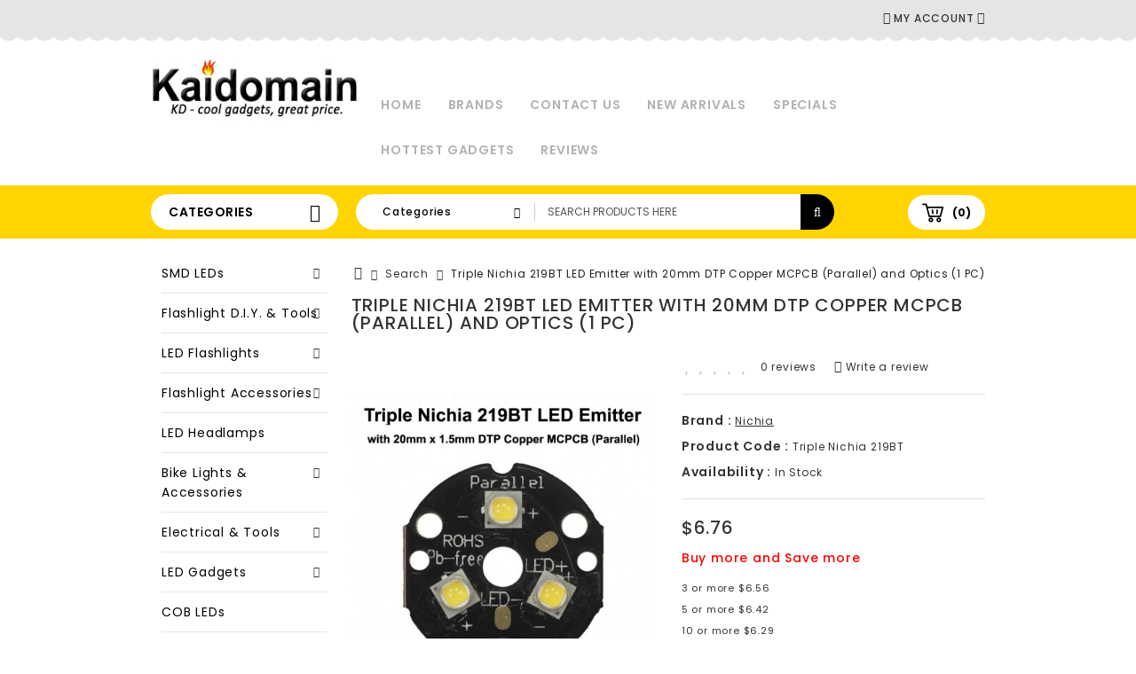

--- FILE ---
content_type: text/html; charset=utf-8
request_url: http://kaidomain.com/Triple-Nichia-219BT-LED-Emitter-with-KDLITKER-20mm-x-1_5mm-DTP-Copper-MCPCB-Parallel-w-optics?tag=high%20cri&page=3
body_size: 47263
content:
<!DOCTYPE html>
<!--[if IE]><![endif]-->
<!--[if IE 8 ]><html dir="ltr" lang="en" class="ie8"><![endif]-->
<!--[if IE 9 ]><html dir="ltr" lang="en" class="ie9"><![endif]-->
<!--[if (gt IE 9)|!(IE)]><!-->
<html dir="ltr" lang="en">
<!--<![endif]-->
<head>
<meta charset="UTF-8" />
<meta name="viewport" content="width=device-width, initial-scale=1">
<meta http-equiv="X-UA-Compatible" content="IE=edge">
<title>Triple Nichia 219BT LED Emitter</title>
<base href="https://kaidomain.com/" />
<meta name="description" content="Triple Nichia 219BT LED Emitter with 20mm DTP Copper MCPCB and Optics" />
<meta name="keywords" content= "Triple Nichia 219BT LED Emitter with 20mm DTP Copper MCPCB and Optics" />

<script type="text/javascript"> 
/*! jQuery v2.1.1 | (c) 2005, 2014 jQuery Foundation, Inc. | jquery.org/license */
!function(a,b){"object"==typeof module&&"object"==typeof module.exports?module.exports=a.document?b(a,!0):function(a){if(!a.document)throw new Error("jQuery requires a window with a document");return b(a)}:b(a)}("undefined"!=typeof window?window:this,function(a,b){var c=[],d=c.slice,e=c.concat,f=c.push,g=c.indexOf,h={},i=h.toString,j=h.hasOwnProperty,k={},l=a.document,m="2.1.1",n=function(a,b){return new n.fn.init(a,b)},o=/^[\s\uFEFF\xA0]+|[\s\uFEFF\xA0]+$/g,p=/^-ms-/,q=/-([\da-z])/gi,r=function(a,b){return b.toUpperCase()};n.fn=n.prototype={jquery:m,constructor:n,selector:"",length:0,toArray:function(){return d.call(this)},get:function(a){return null!=a?0>a?this[a+this.length]:this[a]:d.call(this)},pushStack:function(a){var b=n.merge(this.constructor(),a);return b.prevObject=this,b.context=this.context,b},each:function(a,b){return n.each(this,a,b)},map:function(a){return this.pushStack(n.map(this,function(b,c){return a.call(b,c,b)}))},slice:function(){return this.pushStack(d.apply(this,arguments))},first:function(){return this.eq(0)},last:function(){return this.eq(-1)},eq:function(a){var b=this.length,c=+a+(0>a?b:0);return this.pushStack(c>=0&&b>c?[this[c]]:[])},end:function(){return this.prevObject||this.constructor(null)},push:f,sort:c.sort,splice:c.splice},n.extend=n.fn.extend=function(){var a,b,c,d,e,f,g=arguments[0]||{},h=1,i=arguments.length,j=!1;for("boolean"==typeof g&&(j=g,g=arguments[h]||{},h++),"object"==typeof g||n.isFunction(g)||(g={}),h===i&&(g=this,h--);i>h;h++)if(null!=(a=arguments[h]))for(b in a)c=g[b],d=a[b],g!==d&&(j&&d&&(n.isPlainObject(d)||(e=n.isArray(d)))?(e?(e=!1,f=c&&n.isArray(c)?c:[]):f=c&&n.isPlainObject(c)?c:{},g[b]=n.extend(j,f,d)):void 0!==d&&(g[b]=d));return g},n.extend({expando:"jQuery"+(m+Math.random()).replace(/\D/g,""),isReady:!0,error:function(a){throw new Error(a)},noop:function(){},isFunction:function(a){return"function"===n.type(a)},isArray:Array.isArray,isWindow:function(a){return null!=a&&a===a.window},isNumeric:function(a){return!n.isArray(a)&&a-parseFloat(a)>=0},isPlainObject:function(a){return"object"!==n.type(a)||a.nodeType||n.isWindow(a)?!1:a.constructor&&!j.call(a.constructor.prototype,"isPrototypeOf")?!1:!0},isEmptyObject:function(a){var b;for(b in a)return!1;return!0},type:function(a){return null==a?a+"":"object"==typeof a||"function"==typeof a?h[i.call(a)]||"object":typeof a},globalEval:function(a){var b,c=eval;a=n.trim(a),a&&(1===a.indexOf("use strict")?(b=l.createElement("script"),b.text=a,l.head.appendChild(b).parentNode.removeChild(b)):c(a))},camelCase:function(a){return a.replace(p,"ms-").replace(q,r)},nodeName:function(a,b){return a.nodeName&&a.nodeName.toLowerCase()===b.toLowerCase()},each:function(a,b,c){var d,e=0,f=a.length,g=s(a);if(c){if(g){for(;f>e;e++)if(d=b.apply(a[e],c),d===!1)break}else for(e in a)if(d=b.apply(a[e],c),d===!1)break}else if(g){for(;f>e;e++)if(d=b.call(a[e],e,a[e]),d===!1)break}else for(e in a)if(d=b.call(a[e],e,a[e]),d===!1)break;return a},trim:function(a){return null==a?"":(a+"").replace(o,"")},makeArray:function(a,b){var c=b||[];return null!=a&&(s(Object(a))?n.merge(c,"string"==typeof a?[a]:a):f.call(c,a)),c},inArray:function(a,b,c){return null==b?-1:g.call(b,a,c)},merge:function(a,b){for(var c=+b.length,d=0,e=a.length;c>d;d++)a[e++]=b[d];return a.length=e,a},grep:function(a,b,c){for(var d,e=[],f=0,g=a.length,h=!c;g>f;f++)d=!b(a[f],f),d!==h&&e.push(a[f]);return e},map:function(a,b,c){var d,f=0,g=a.length,h=s(a),i=[];if(h)for(;g>f;f++)d=b(a[f],f,c),null!=d&&i.push(d);else for(f in a)d=b(a[f],f,c),null!=d&&i.push(d);return e.apply([],i)},guid:1,proxy:function(a,b){var c,e,f;return"string"==typeof b&&(c=a[b],b=a,a=c),n.isFunction(a)?(e=d.call(arguments,2),f=function(){return a.apply(b||this,e.concat(d.call(arguments)))},f.guid=a.guid=a.guid||n.guid++,f):void 0},now:Date.now,support:k}),n.each("Boolean Number String Function Array Date RegExp Object Error".split(" "),function(a,b){h["[object "+b+"]"]=b.toLowerCase()});function s(a){var b=a.length,c=n.type(a);return"function"===c||n.isWindow(a)?!1:1===a.nodeType&&b?!0:"array"===c||0===b||"number"==typeof b&&b>0&&b-1 in a}var t=function(a){var b,c,d,e,f,g,h,i,j,k,l,m,n,o,p,q,r,s,t,u="sizzle"+-new Date,v=a.document,w=0,x=0,y=gb(),z=gb(),A=gb(),B=function(a,b){return a===b&&(l=!0),0},C="undefined",D=1<<31,E={}.hasOwnProperty,F=[],G=F.pop,H=F.push,I=F.push,J=F.slice,K=F.indexOf||function(a){for(var b=0,c=this.length;c>b;b++)if(this[b]===a)return b;return-1},L="checked|selected|async|autofocus|autoplay|controls|defer|disabled|hidden|ismap|loop|multiple|open|readonly|required|scoped",M="[\\x20\\t\\r\\n\\f]",N="(?:\\\\.|[\\w-]|[^\\x00-\\xa0])+",O=N.replace("w","w#"),P="\\["+M+"*("+N+")(?:"+M+"*([*^$|!~]?=)"+M+"*(?:'((?:\\\\.|[^\\\\'])*)'|\"((?:\\\\.|[^\\\\\"])*)\"|("+O+"))|)"+M+"*\\]",Q=":("+N+")(?:\\((('((?:\\\\.|[^\\\\'])*)'|\"((?:\\\\.|[^\\\\\"])*)\")|((?:\\\\.|[^\\\\()[\\]]|"+P+")*)|.*)\\)|)",R=new RegExp("^"+M+"+|((?:^|[^\\\\])(?:\\\\.)*)"+M+"+$","g"),S=new RegExp("^"+M+"*,"+M+"*"),T=new RegExp("^"+M+"*([>+~]|"+M+")"+M+"*"),U=new RegExp("="+M+"*([^\\]'\"]*?)"+M+"*\\]","g"),V=new RegExp(Q),W=new RegExp("^"+O+"$"),X={ID:new RegExp("^#("+N+")"),CLASS:new RegExp("^\\.("+N+")"),TAG:new RegExp("^("+N.replace("w","w*")+")"),ATTR:new RegExp("^"+P),PSEUDO:new RegExp("^"+Q),CHILD:new RegExp("^:(only|first|last|nth|nth-last)-(child|of-type)(?:\\("+M+"*(even|odd|(([+-]|)(\\d*)n|)"+M+"*(?:([+-]|)"+M+"*(\\d+)|))"+M+"*\\)|)","i"),bool:new RegExp("^(?:"+L+")$","i"),needsContext:new RegExp("^"+M+"*[>+~]|:(even|odd|eq|gt|lt|nth|first|last)(?:\\("+M+"*((?:-\\d)?\\d*)"+M+"*\\)|)(?=[^-]|$)","i")},Y=/^(?:input|select|textarea|button)$/i,Z=/^h\d$/i,$=/^[^{]+\{\s*\[native \w/,_=/^(?:#([\w-]+)|(\w+)|\.([\w-]+))$/,ab=/[+~]/,bb=/'|\\/g,cb=new RegExp("\\\\([\\da-f]{1,6}"+M+"?|("+M+")|.)","ig"),db=function(a,b,c){var d="0x"+b-65536;return d!==d||c?b:0>d?String.fromCharCode(d+65536):String.fromCharCode(d>>10|55296,1023&d|56320)};try{I.apply(F=J.call(v.childNodes),v.childNodes),F[v.childNodes.length].nodeType}catch(eb){I={apply:F.length?function(a,b){H.apply(a,J.call(b))}:function(a,b){var c=a.length,d=0;while(a[c++]=b[d++]);a.length=c-1}}}function fb(a,b,d,e){var f,h,j,k,l,o,r,s,w,x;if((b?b.ownerDocument||b:v)!==n&&m(b),b=b||n,d=d||[],!a||"string"!=typeof a)return d;if(1!==(k=b.nodeType)&&9!==k)return[];if(p&&!e){if(f=_.exec(a))if(j=f[1]){if(9===k){if(h=b.getElementById(j),!h||!h.parentNode)return d;if(h.id===j)return d.push(h),d}else if(b.ownerDocument&&(h=b.ownerDocument.getElementById(j))&&t(b,h)&&h.id===j)return d.push(h),d}else{if(f[2])return I.apply(d,b.getElementsByTagName(a)),d;if((j=f[3])&&c.getElementsByClassName&&b.getElementsByClassName)return I.apply(d,b.getElementsByClassName(j)),d}if(c.qsa&&(!q||!q.test(a))){if(s=r=u,w=b,x=9===k&&a,1===k&&"object"!==b.nodeName.toLowerCase()){o=g(a),(r=b.getAttribute("id"))?s=r.replace(bb,"\\$&"):b.setAttribute("id",s),s="[id='"+s+"'] ",l=o.length;while(l--)o[l]=s+qb(o[l]);w=ab.test(a)&&ob(b.parentNode)||b,x=o.join(",")}if(x)try{return I.apply(d,w.querySelectorAll(x)),d}catch(y){}finally{r||b.removeAttribute("id")}}}return i(a.replace(R,"$1"),b,d,e)}function gb(){var a=[];function b(c,e){return a.push(c+" ")>d.cacheLength&&delete b[a.shift()],b[c+" "]=e}return b}function hb(a){return a[u]=!0,a}function ib(a){var b=n.createElement("div");try{return!!a(b)}catch(c){return!1}finally{b.parentNode&&b.parentNode.removeChild(b),b=null}}function jb(a,b){var c=a.split("|"),e=a.length;while(e--)d.attrHandle[c[e]]=b}function kb(a,b){var c=b&&a,d=c&&1===a.nodeType&&1===b.nodeType&&(~b.sourceIndex||D)-(~a.sourceIndex||D);if(d)return d;if(c)while(c=c.nextSibling)if(c===b)return-1;return a?1:-1}function lb(a){return function(b){var c=b.nodeName.toLowerCase();return"input"===c&&b.type===a}}function mb(a){return function(b){var c=b.nodeName.toLowerCase();return("input"===c||"button"===c)&&b.type===a}}function nb(a){return hb(function(b){return b=+b,hb(function(c,d){var e,f=a([],c.length,b),g=f.length;while(g--)c[e=f[g]]&&(c[e]=!(d[e]=c[e]))})})}function ob(a){return a&&typeof a.getElementsByTagName!==C&&a}c=fb.support={},f=fb.isXML=function(a){var b=a&&(a.ownerDocument||a).documentElement;return b?"HTML"!==b.nodeName:!1},m=fb.setDocument=function(a){var b,e=a?a.ownerDocument||a:v,g=e.defaultView;return e!==n&&9===e.nodeType&&e.documentElement?(n=e,o=e.documentElement,p=!f(e),g&&g!==g.top&&(g.addEventListener?g.addEventListener("unload",function(){m()},!1):g.attachEvent&&g.attachEvent("onunload",function(){m()})),c.attributes=ib(function(a){return a.className="i",!a.getAttribute("className")}),c.getElementsByTagName=ib(function(a){return a.appendChild(e.createComment("")),!a.getElementsByTagName("*").length}),c.getElementsByClassName=$.test(e.getElementsByClassName)&&ib(function(a){return a.innerHTML="<div class='a'></div><div class='a i'></div>",a.firstChild.className="i",2===a.getElementsByClassName("i").length}),c.getById=ib(function(a){return o.appendChild(a).id=u,!e.getElementsByName||!e.getElementsByName(u).length}),c.getById?(d.find.ID=function(a,b){if(typeof b.getElementById!==C&&p){var c=b.getElementById(a);return c&&c.parentNode?[c]:[]}},d.filter.ID=function(a){var b=a.replace(cb,db);return function(a){return a.getAttribute("id")===b}}):(delete d.find.ID,d.filter.ID=function(a){var b=a.replace(cb,db);return function(a){var c=typeof a.getAttributeNode!==C&&a.getAttributeNode("id");return c&&c.value===b}}),d.find.TAG=c.getElementsByTagName?function(a,b){return typeof b.getElementsByTagName!==C?b.getElementsByTagName(a):void 0}:function(a,b){var c,d=[],e=0,f=b.getElementsByTagName(a);if("*"===a){while(c=f[e++])1===c.nodeType&&d.push(c);return d}return f},d.find.CLASS=c.getElementsByClassName&&function(a,b){return typeof b.getElementsByClassName!==C&&p?b.getElementsByClassName(a):void 0},r=[],q=[],(c.qsa=$.test(e.querySelectorAll))&&(ib(function(a){a.innerHTML="<select msallowclip=''><option selected=''></option></select>",a.querySelectorAll("[msallowclip^='']").length&&q.push("[*^$]="+M+"*(?:''|\"\")"),a.querySelectorAll("[selected]").length||q.push("\\["+M+"*(?:value|"+L+")"),a.querySelectorAll(":checked").length||q.push(":checked")}),ib(function(a){var b=e.createElement("input");b.setAttribute("type","hidden"),a.appendChild(b).setAttribute("name","D"),a.querySelectorAll("[name=d]").length&&q.push("name"+M+"*[*^$|!~]?="),a.querySelectorAll(":enabled").length||q.push(":enabled",":disabled"),a.querySelectorAll("*,:x"),q.push(",.*:")})),(c.matchesSelector=$.test(s=o.matches||o.webkitMatchesSelector||o.mozMatchesSelector||o.oMatchesSelector||o.msMatchesSelector))&&ib(function(a){c.disconnectedMatch=s.call(a,"div"),s.call(a,"[s!='']:x"),r.push("!=",Q)}),q=q.length&&new RegExp(q.join("|")),r=r.length&&new RegExp(r.join("|")),b=$.test(o.compareDocumentPosition),t=b||$.test(o.contains)?function(a,b){var c=9===a.nodeType?a.documentElement:a,d=b&&b.parentNode;return a===d||!(!d||1!==d.nodeType||!(c.contains?c.contains(d):a.compareDocumentPosition&&16&a.compareDocumentPosition(d)))}:function(a,b){if(b)while(b=b.parentNode)if(b===a)return!0;return!1},B=b?function(a,b){if(a===b)return l=!0,0;var d=!a.compareDocumentPosition-!b.compareDocumentPosition;return d?d:(d=(a.ownerDocument||a)===(b.ownerDocument||b)?a.compareDocumentPosition(b):1,1&d||!c.sortDetached&&b.compareDocumentPosition(a)===d?a===e||a.ownerDocument===v&&t(v,a)?-1:b===e||b.ownerDocument===v&&t(v,b)?1:k?K.call(k,a)-K.call(k,b):0:4&d?-1:1)}:function(a,b){if(a===b)return l=!0,0;var c,d=0,f=a.parentNode,g=b.parentNode,h=[a],i=[b];if(!f||!g)return a===e?-1:b===e?1:f?-1:g?1:k?K.call(k,a)-K.call(k,b):0;if(f===g)return kb(a,b);c=a;while(c=c.parentNode)h.unshift(c);c=b;while(c=c.parentNode)i.unshift(c);while(h[d]===i[d])d++;return d?kb(h[d],i[d]):h[d]===v?-1:i[d]===v?1:0},e):n},fb.matches=function(a,b){return fb(a,null,null,b)},fb.matchesSelector=function(a,b){if((a.ownerDocument||a)!==n&&m(a),b=b.replace(U,"='$1']"),!(!c.matchesSelector||!p||r&&r.test(b)||q&&q.test(b)))try{var d=s.call(a,b);if(d||c.disconnectedMatch||a.document&&11!==a.document.nodeType)return d}catch(e){}return fb(b,n,null,[a]).length>0},fb.contains=function(a,b){return(a.ownerDocument||a)!==n&&m(a),t(a,b)},fb.attr=function(a,b){(a.ownerDocument||a)!==n&&m(a);var e=d.attrHandle[b.toLowerCase()],f=e&&E.call(d.attrHandle,b.toLowerCase())?e(a,b,!p):void 0;return void 0!==f?f:c.attributes||!p?a.getAttribute(b):(f=a.getAttributeNode(b))&&f.specified?f.value:null},fb.error=function(a){throw new Error("Syntax error, unrecognized expression: "+a)},fb.uniqueSort=function(a){var b,d=[],e=0,f=0;if(l=!c.detectDuplicates,k=!c.sortStable&&a.slice(0),a.sort(B),l){while(b=a[f++])b===a[f]&&(e=d.push(f));while(e--)a.splice(d[e],1)}return k=null,a},e=fb.getText=function(a){var b,c="",d=0,f=a.nodeType;if(f){if(1===f||9===f||11===f){if("string"==typeof a.textContent)return a.textContent;for(a=a.firstChild;a;a=a.nextSibling)c+=e(a)}else if(3===f||4===f)return a.nodeValue}else while(b=a[d++])c+=e(b);return c},d=fb.selectors={cacheLength:50,createPseudo:hb,match:X,attrHandle:{},find:{},relative:{">":{dir:"parentNode",first:!0}," ":{dir:"parentNode"},"+":{dir:"previousSibling",first:!0},"~":{dir:"previousSibling"}},preFilter:{ATTR:function(a){return a[1]=a[1].replace(cb,db),a[3]=(a[3]||a[4]||a[5]||"").replace(cb,db),"~="===a[2]&&(a[3]=" "+a[3]+" "),a.slice(0,4)},CHILD:function(a){return a[1]=a[1].toLowerCase(),"nth"===a[1].slice(0,3)?(a[3]||fb.error(a[0]),a[4]=+(a[4]?a[5]+(a[6]||1):2*("even"===a[3]||"odd"===a[3])),a[5]=+(a[7]+a[8]||"odd"===a[3])):a[3]&&fb.error(a[0]),a},PSEUDO:function(a){var b,c=!a[6]&&a[2];return X.CHILD.test(a[0])?null:(a[3]?a[2]=a[4]||a[5]||"":c&&V.test(c)&&(b=g(c,!0))&&(b=c.indexOf(")",c.length-b)-c.length)&&(a[0]=a[0].slice(0,b),a[2]=c.slice(0,b)),a.slice(0,3))}},filter:{TAG:function(a){var b=a.replace(cb,db).toLowerCase();return"*"===a?function(){return!0}:function(a){return a.nodeName&&a.nodeName.toLowerCase()===b}},CLASS:function(a){var b=y[a+" "];return b||(b=new RegExp("(^|"+M+")"+a+"("+M+"|$)"))&&y(a,function(a){return b.test("string"==typeof a.className&&a.className||typeof a.getAttribute!==C&&a.getAttribute("class")||"")})},ATTR:function(a,b,c){return function(d){var e=fb.attr(d,a);return null==e?"!="===b:b?(e+="","="===b?e===c:"!="===b?e!==c:"^="===b?c&&0===e.indexOf(c):"*="===b?c&&e.indexOf(c)>-1:"$="===b?c&&e.slice(-c.length)===c:"~="===b?(" "+e+" ").indexOf(c)>-1:"|="===b?e===c||e.slice(0,c.length+1)===c+"-":!1):!0}},CHILD:function(a,b,c,d,e){var f="nth"!==a.slice(0,3),g="last"!==a.slice(-4),h="of-type"===b;return 1===d&&0===e?function(a){return!!a.parentNode}:function(b,c,i){var j,k,l,m,n,o,p=f!==g?"nextSibling":"previousSibling",q=b.parentNode,r=h&&b.nodeName.toLowerCase(),s=!i&&!h;if(q){if(f){while(p){l=b;while(l=l[p])if(h?l.nodeName.toLowerCase()===r:1===l.nodeType)return!1;o=p="only"===a&&!o&&"nextSibling"}return!0}if(o=[g?q.firstChild:q.lastChild],g&&s){k=q[u]||(q[u]={}),j=k[a]||[],n=j[0]===w&&j[1],m=j[0]===w&&j[2],l=n&&q.childNodes[n];while(l=++n&&l&&l[p]||(m=n=0)||o.pop())if(1===l.nodeType&&++m&&l===b){k[a]=[w,n,m];break}}else if(s&&(j=(b[u]||(b[u]={}))[a])&&j[0]===w)m=j[1];else while(l=++n&&l&&l[p]||(m=n=0)||o.pop())if((h?l.nodeName.toLowerCase()===r:1===l.nodeType)&&++m&&(s&&((l[u]||(l[u]={}))[a]=[w,m]),l===b))break;return m-=e,m===d||m%d===0&&m/d>=0}}},PSEUDO:function(a,b){var c,e=d.pseudos[a]||d.setFilters[a.toLowerCase()]||fb.error("unsupported pseudo: "+a);return e[u]?e(b):e.length>1?(c=[a,a,"",b],d.setFilters.hasOwnProperty(a.toLowerCase())?hb(function(a,c){var d,f=e(a,b),g=f.length;while(g--)d=K.call(a,f[g]),a[d]=!(c[d]=f[g])}):function(a){return e(a,0,c)}):e}},pseudos:{not:hb(function(a){var b=[],c=[],d=h(a.replace(R,"$1"));return d[u]?hb(function(a,b,c,e){var f,g=d(a,null,e,[]),h=a.length;while(h--)(f=g[h])&&(a[h]=!(b[h]=f))}):function(a,e,f){return b[0]=a,d(b,null,f,c),!c.pop()}}),has:hb(function(a){return function(b){return fb(a,b).length>0}}),contains:hb(function(a){return function(b){return(b.textContent||b.innerText||e(b)).indexOf(a)>-1}}),lang:hb(function(a){return W.test(a||"")||fb.error("unsupported lang: "+a),a=a.replace(cb,db).toLowerCase(),function(b){var c;do if(c=p?b.lang:b.getAttribute("xml:lang")||b.getAttribute("lang"))return c=c.toLowerCase(),c===a||0===c.indexOf(a+"-");while((b=b.parentNode)&&1===b.nodeType);return!1}}),target:function(b){var c=a.location&&a.location.hash;return c&&c.slice(1)===b.id},root:function(a){return a===o},focus:function(a){return a===n.activeElement&&(!n.hasFocus||n.hasFocus())&&!!(a.type||a.href||~a.tabIndex)},enabled:function(a){return a.disabled===!1},disabled:function(a){return a.disabled===!0},checked:function(a){var b=a.nodeName.toLowerCase();return"input"===b&&!!a.checked||"option"===b&&!!a.selected},selected:function(a){return a.parentNode&&a.parentNode.selectedIndex,a.selected===!0},empty:function(a){for(a=a.firstChild;a;a=a.nextSibling)if(a.nodeType<6)return!1;return!0},parent:function(a){return!d.pseudos.empty(a)},header:function(a){return Z.test(a.nodeName)},input:function(a){return Y.test(a.nodeName)},button:function(a){var b=a.nodeName.toLowerCase();return"input"===b&&"button"===a.type||"button"===b},text:function(a){var b;return"input"===a.nodeName.toLowerCase()&&"text"===a.type&&(null==(b=a.getAttribute("type"))||"text"===b.toLowerCase())},first:nb(function(){return[0]}),last:nb(function(a,b){return[b-1]}),eq:nb(function(a,b,c){return[0>c?c+b:c]}),even:nb(function(a,b){for(var c=0;b>c;c+=2)a.push(c);return a}),odd:nb(function(a,b){for(var c=1;b>c;c+=2)a.push(c);return a}),lt:nb(function(a,b,c){for(var d=0>c?c+b:c;--d>=0;)a.push(d);return a}),gt:nb(function(a,b,c){for(var d=0>c?c+b:c;++d<b;)a.push(d);return a})}},d.pseudos.nth=d.pseudos.eq;for(b in{radio:!0,checkbox:!0,file:!0,password:!0,image:!0})d.pseudos[b]=lb(b);for(b in{submit:!0,reset:!0})d.pseudos[b]=mb(b);function pb(){}pb.prototype=d.filters=d.pseudos,d.setFilters=new pb,g=fb.tokenize=function(a,b){var c,e,f,g,h,i,j,k=z[a+" "];if(k)return b?0:k.slice(0);h=a,i=[],j=d.preFilter;while(h){(!c||(e=S.exec(h)))&&(e&&(h=h.slice(e[0].length)||h),i.push(f=[])),c=!1,(e=T.exec(h))&&(c=e.shift(),f.push({value:c,type:e[0].replace(R," ")}),h=h.slice(c.length));for(g in d.filter)!(e=X[g].exec(h))||j[g]&&!(e=j[g](e))||(c=e.shift(),f.push({value:c,type:g,matches:e}),h=h.slice(c.length));if(!c)break}return b?h.length:h?fb.error(a):z(a,i).slice(0)};function qb(a){for(var b=0,c=a.length,d="";c>b;b++)d+=a[b].value;return d}function rb(a,b,c){var d=b.dir,e=c&&"parentNode"===d,f=x++;return b.first?function(b,c,f){while(b=b[d])if(1===b.nodeType||e)return a(b,c,f)}:function(b,c,g){var h,i,j=[w,f];if(g){while(b=b[d])if((1===b.nodeType||e)&&a(b,c,g))return!0}else while(b=b[d])if(1===b.nodeType||e){if(i=b[u]||(b[u]={}),(h=i[d])&&h[0]===w&&h[1]===f)return j[2]=h[2];if(i[d]=j,j[2]=a(b,c,g))return!0}}}function sb(a){return a.length>1?function(b,c,d){var e=a.length;while(e--)if(!a[e](b,c,d))return!1;return!0}:a[0]}function tb(a,b,c){for(var d=0,e=b.length;e>d;d++)fb(a,b[d],c);return c}function ub(a,b,c,d,e){for(var f,g=[],h=0,i=a.length,j=null!=b;i>h;h++)(f=a[h])&&(!c||c(f,d,e))&&(g.push(f),j&&b.push(h));return g}function vb(a,b,c,d,e,f){return d&&!d[u]&&(d=vb(d)),e&&!e[u]&&(e=vb(e,f)),hb(function(f,g,h,i){var j,k,l,m=[],n=[],o=g.length,p=f||tb(b||"*",h.nodeType?[h]:h,[]),q=!a||!f&&b?p:ub(p,m,a,h,i),r=c?e||(f?a:o||d)?[]:g:q;if(c&&c(q,r,h,i),d){j=ub(r,n),d(j,[],h,i),k=j.length;while(k--)(l=j[k])&&(r[n[k]]=!(q[n[k]]=l))}if(f){if(e||a){if(e){j=[],k=r.length;while(k--)(l=r[k])&&j.push(q[k]=l);e(null,r=[],j,i)}k=r.length;while(k--)(l=r[k])&&(j=e?K.call(f,l):m[k])>-1&&(f[j]=!(g[j]=l))}}else r=ub(r===g?r.splice(o,r.length):r),e?e(null,g,r,i):I.apply(g,r)})}function wb(a){for(var b,c,e,f=a.length,g=d.relative[a[0].type],h=g||d.relative[" "],i=g?1:0,k=rb(function(a){return a===b},h,!0),l=rb(function(a){return K.call(b,a)>-1},h,!0),m=[function(a,c,d){return!g&&(d||c!==j)||((b=c).nodeType?k(a,c,d):l(a,c,d))}];f>i;i++)if(c=d.relative[a[i].type])m=[rb(sb(m),c)];else{if(c=d.filter[a[i].type].apply(null,a[i].matches),c[u]){for(e=++i;f>e;e++)if(d.relative[a[e].type])break;return vb(i>1&&sb(m),i>1&&qb(a.slice(0,i-1).concat({value:" "===a[i-2].type?"*":""})).replace(R,"$1"),c,e>i&&wb(a.slice(i,e)),f>e&&wb(a=a.slice(e)),f>e&&qb(a))}m.push(c)}return sb(m)}function xb(a,b){var c=b.length>0,e=a.length>0,f=function(f,g,h,i,k){var l,m,o,p=0,q="0",r=f&&[],s=[],t=j,u=f||e&&d.find.TAG("*",k),v=w+=null==t?1:Math.random()||.1,x=u.length;for(k&&(j=g!==n&&g);q!==x&&null!=(l=u[q]);q++){if(e&&l){m=0;while(o=a[m++])if(o(l,g,h)){i.push(l);break}k&&(w=v)}c&&((l=!o&&l)&&p--,f&&r.push(l))}if(p+=q,c&&q!==p){m=0;while(o=b[m++])o(r,s,g,h);if(f){if(p>0)while(q--)r[q]||s[q]||(s[q]=G.call(i));s=ub(s)}I.apply(i,s),k&&!f&&s.length>0&&p+b.length>1&&fb.uniqueSort(i)}return k&&(w=v,j=t),r};return c?hb(f):f}return h=fb.compile=function(a,b){var c,d=[],e=[],f=A[a+" "];if(!f){b||(b=g(a)),c=b.length;while(c--)f=wb(b[c]),f[u]?d.push(f):e.push(f);f=A(a,xb(e,d)),f.selector=a}return f},i=fb.select=function(a,b,e,f){var i,j,k,l,m,n="function"==typeof a&&a,o=!f&&g(a=n.selector||a);if(e=e||[],1===o.length){if(j=o[0]=o[0].slice(0),j.length>2&&"ID"===(k=j[0]).type&&c.getById&&9===b.nodeType&&p&&d.relative[j[1].type]){if(b=(d.find.ID(k.matches[0].replace(cb,db),b)||[])[0],!b)return e;n&&(b=b.parentNode),a=a.slice(j.shift().value.length)}i=X.needsContext.test(a)?0:j.length;while(i--){if(k=j[i],d.relative[l=k.type])break;if((m=d.find[l])&&(f=m(k.matches[0].replace(cb,db),ab.test(j[0].type)&&ob(b.parentNode)||b))){if(j.splice(i,1),a=f.length&&qb(j),!a)return I.apply(e,f),e;break}}}return(n||h(a,o))(f,b,!p,e,ab.test(a)&&ob(b.parentNode)||b),e},c.sortStable=u.split("").sort(B).join("")===u,c.detectDuplicates=!!l,m(),c.sortDetached=ib(function(a){return 1&a.compareDocumentPosition(n.createElement("div"))}),ib(function(a){return a.innerHTML="<a href='#'></a>","#"===a.firstChild.getAttribute("href")})||jb("type|href|height|width",function(a,b,c){return c?void 0:a.getAttribute(b,"type"===b.toLowerCase()?1:2)}),c.attributes&&ib(function(a){return a.innerHTML="<input/>",a.firstChild.setAttribute("value",""),""===a.firstChild.getAttribute("value")})||jb("value",function(a,b,c){return c||"input"!==a.nodeName.toLowerCase()?void 0:a.defaultValue}),ib(function(a){return null==a.getAttribute("disabled")})||jb(L,function(a,b,c){var d;return c?void 0:a[b]===!0?b.toLowerCase():(d=a.getAttributeNode(b))&&d.specified?d.value:null}),fb}(a);n.find=t,n.expr=t.selectors,n.expr[":"]=n.expr.pseudos,n.unique=t.uniqueSort,n.text=t.getText,n.isXMLDoc=t.isXML,n.contains=t.contains;var u=n.expr.match.needsContext,v=/^<(\w+)\s*\/?>(?:<\/\1>|)$/,w=/^.[^:#\[\.,]*$/;function x(a,b,c){if(n.isFunction(b))return n.grep(a,function(a,d){return!!b.call(a,d,a)!==c});if(b.nodeType)return n.grep(a,function(a){return a===b!==c});if("string"==typeof b){if(w.test(b))return n.filter(b,a,c);b=n.filter(b,a)}return n.grep(a,function(a){return g.call(b,a)>=0!==c})}n.filter=function(a,b,c){var d=b[0];return c&&(a=":not("+a+")"),1===b.length&&1===d.nodeType?n.find.matchesSelector(d,a)?[d]:[]:n.find.matches(a,n.grep(b,function(a){return 1===a.nodeType}))},n.fn.extend({find:function(a){var b,c=this.length,d=[],e=this;if("string"!=typeof a)return this.pushStack(n(a).filter(function(){for(b=0;c>b;b++)if(n.contains(e[b],this))return!0}));for(b=0;c>b;b++)n.find(a,e[b],d);return d=this.pushStack(c>1?n.unique(d):d),d.selector=this.selector?this.selector+" "+a:a,d},filter:function(a){return this.pushStack(x(this,a||[],!1))},not:function(a){return this.pushStack(x(this,a||[],!0))},is:function(a){return!!x(this,"string"==typeof a&&u.test(a)?n(a):a||[],!1).length}});var y,z=/^(?:\s*(<[\w\W]+>)[^>]*|#([\w-]*))$/,A=n.fn.init=function(a,b){var c,d;if(!a)return this;if("string"==typeof a){if(c="<"===a[0]&&">"===a[a.length-1]&&a.length>=3?[null,a,null]:z.exec(a),!c||!c[1]&&b)return!b||b.jquery?(b||y).find(a):this.constructor(b).find(a);if(c[1]){if(b=b instanceof n?b[0]:b,n.merge(this,n.parseHTML(c[1],b&&b.nodeType?b.ownerDocument||b:l,!0)),v.test(c[1])&&n.isPlainObject(b))for(c in b)n.isFunction(this[c])?this[c](b[c]):this.attr(c,b[c]);return this}return d=l.getElementById(c[2]),d&&d.parentNode&&(this.length=1,this[0]=d),this.context=l,this.selector=a,this}return a.nodeType?(this.context=this[0]=a,this.length=1,this):n.isFunction(a)?"undefined"!=typeof y.ready?y.ready(a):a(n):(void 0!==a.selector&&(this.selector=a.selector,this.context=a.context),n.makeArray(a,this))};A.prototype=n.fn,y=n(l);var B=/^(?:parents|prev(?:Until|All))/,C={children:!0,contents:!0,next:!0,prev:!0};n.extend({dir:function(a,b,c){var d=[],e=void 0!==c;while((a=a[b])&&9!==a.nodeType)if(1===a.nodeType){if(e&&n(a).is(c))break;d.push(a)}return d},sibling:function(a,b){for(var c=[];a;a=a.nextSibling)1===a.nodeType&&a!==b&&c.push(a);return c}}),n.fn.extend({has:function(a){var b=n(a,this),c=b.length;return this.filter(function(){for(var a=0;c>a;a++)if(n.contains(this,b[a]))return!0})},closest:function(a,b){for(var c,d=0,e=this.length,f=[],g=u.test(a)||"string"!=typeof a?n(a,b||this.context):0;e>d;d++)for(c=this[d];c&&c!==b;c=c.parentNode)if(c.nodeType<11&&(g?g.index(c)>-1:1===c.nodeType&&n.find.matchesSelector(c,a))){f.push(c);break}return this.pushStack(f.length>1?n.unique(f):f)},index:function(a){return a?"string"==typeof a?g.call(n(a),this[0]):g.call(this,a.jquery?a[0]:a):this[0]&&this[0].parentNode?this.first().prevAll().length:-1},add:function(a,b){return this.pushStack(n.unique(n.merge(this.get(),n(a,b))))},addBack:function(a){return this.add(null==a?this.prevObject:this.prevObject.filter(a))}});function D(a,b){while((a=a[b])&&1!==a.nodeType);return a}n.each({parent:function(a){var b=a.parentNode;return b&&11!==b.nodeType?b:null},parents:function(a){return n.dir(a,"parentNode")},parentsUntil:function(a,b,c){return n.dir(a,"parentNode",c)},next:function(a){return D(a,"nextSibling")},prev:function(a){return D(a,"previousSibling")},nextAll:function(a){return n.dir(a,"nextSibling")},prevAll:function(a){return n.dir(a,"previousSibling")},nextUntil:function(a,b,c){return n.dir(a,"nextSibling",c)},prevUntil:function(a,b,c){return n.dir(a,"previousSibling",c)},siblings:function(a){return n.sibling((a.parentNode||{}).firstChild,a)},children:function(a){return n.sibling(a.firstChild)},contents:function(a){return a.contentDocument||n.merge([],a.childNodes)}},function(a,b){n.fn[a]=function(c,d){var e=n.map(this,b,c);return"Until"!==a.slice(-5)&&(d=c),d&&"string"==typeof d&&(e=n.filter(d,e)),this.length>1&&(C[a]||n.unique(e),B.test(a)&&e.reverse()),this.pushStack(e)}});var E=/\S+/g,F={};function G(a){var b=F[a]={};return n.each(a.match(E)||[],function(a,c){b[c]=!0}),b}n.Callbacks=function(a){a="string"==typeof a?F[a]||G(a):n.extend({},a);var b,c,d,e,f,g,h=[],i=!a.once&&[],j=function(l){for(b=a.memory&&l,c=!0,g=e||0,e=0,f=h.length,d=!0;h&&f>g;g++)if(h[g].apply(l[0],l[1])===!1&&a.stopOnFalse){b=!1;break}d=!1,h&&(i?i.length&&j(i.shift()):b?h=[]:k.disable())},k={add:function(){if(h){var c=h.length;!function g(b){n.each(b,function(b,c){var d=n.type(c);"function"===d?a.unique&&k.has(c)||h.push(c):c&&c.length&&"string"!==d&&g(c)})}(arguments),d?f=h.length:b&&(e=c,j(b))}return this},remove:function(){return h&&n.each(arguments,function(a,b){var c;while((c=n.inArray(b,h,c))>-1)h.splice(c,1),d&&(f>=c&&f--,g>=c&&g--)}),this},has:function(a){return a?n.inArray(a,h)>-1:!(!h||!h.length)},empty:function(){return h=[],f=0,this},disable:function(){return h=i=b=void 0,this},disabled:function(){return!h},lock:function(){return i=void 0,b||k.disable(),this},locked:function(){return!i},fireWith:function(a,b){return!h||c&&!i||(b=b||[],b=[a,b.slice?b.slice():b],d?i.push(b):j(b)),this},fire:function(){return k.fireWith(this,arguments),this},fired:function(){return!!c}};return k},n.extend({Deferred:function(a){var b=[["resolve","done",n.Callbacks("once memory"),"resolved"],["reject","fail",n.Callbacks("once memory"),"rejected"],["notify","progress",n.Callbacks("memory")]],c="pending",d={state:function(){return c},always:function(){return e.done(arguments).fail(arguments),this},then:function(){var a=arguments;return n.Deferred(function(c){n.each(b,function(b,f){var g=n.isFunction(a[b])&&a[b];e[f[1]](function(){var a=g&&g.apply(this,arguments);a&&n.isFunction(a.promise)?a.promise().done(c.resolve).fail(c.reject).progress(c.notify):c[f[0]+"With"](this===d?c.promise():this,g?[a]:arguments)})}),a=null}).promise()},promise:function(a){return null!=a?n.extend(a,d):d}},e={};return d.pipe=d.then,n.each(b,function(a,f){var g=f[2],h=f[3];d[f[1]]=g.add,h&&g.add(function(){c=h},b[1^a][2].disable,b[2][2].lock),e[f[0]]=function(){return e[f[0]+"With"](this===e?d:this,arguments),this},e[f[0]+"With"]=g.fireWith}),d.promise(e),a&&a.call(e,e),e},when:function(a){var b=0,c=d.call(arguments),e=c.length,f=1!==e||a&&n.isFunction(a.promise)?e:0,g=1===f?a:n.Deferred(),h=function(a,b,c){return function(e){b[a]=this,c[a]=arguments.length>1?d.call(arguments):e,c===i?g.notifyWith(b,c):--f||g.resolveWith(b,c)}},i,j,k;if(e>1)for(i=new Array(e),j=new Array(e),k=new Array(e);e>b;b++)c[b]&&n.isFunction(c[b].promise)?c[b].promise().done(h(b,k,c)).fail(g.reject).progress(h(b,j,i)):--f;return f||g.resolveWith(k,c),g.promise()}});var H;n.fn.ready=function(a){return n.ready.promise().done(a),this},n.extend({isReady:!1,readyWait:1,holdReady:function(a){a?n.readyWait++:n.ready(!0)},ready:function(a){(a===!0?--n.readyWait:n.isReady)||(n.isReady=!0,a!==!0&&--n.readyWait>0||(H.resolveWith(l,[n]),n.fn.triggerHandler&&(n(l).triggerHandler("ready"),n(l).off("ready"))))}});function I(){l.removeEventListener("DOMContentLoaded",I,!1),a.removeEventListener("load",I,!1),n.ready()}n.ready.promise=function(b){return H||(H=n.Deferred(),"complete"===l.readyState?setTimeout(n.ready):(l.addEventListener("DOMContentLoaded",I,!1),a.addEventListener("load",I,!1))),H.promise(b)},n.ready.promise();var J=n.access=function(a,b,c,d,e,f,g){var h=0,i=a.length,j=null==c;if("object"===n.type(c)){e=!0;for(h in c)n.access(a,b,h,c[h],!0,f,g)}else if(void 0!==d&&(e=!0,n.isFunction(d)||(g=!0),j&&(g?(b.call(a,d),b=null):(j=b,b=function(a,b,c){return j.call(n(a),c)})),b))for(;i>h;h++)b(a[h],c,g?d:d.call(a[h],h,b(a[h],c)));return e?a:j?b.call(a):i?b(a[0],c):f};n.acceptData=function(a){return 1===a.nodeType||9===a.nodeType||!+a.nodeType};function K(){Object.defineProperty(this.cache={},0,{get:function(){return{}}}),this.expando=n.expando+Math.random()}K.uid=1,K.accepts=n.acceptData,K.prototype={key:function(a){if(!K.accepts(a))return 0;var b={},c=a[this.expando];if(!c){c=K.uid++;try{b[this.expando]={value:c},Object.defineProperties(a,b)}catch(d){b[this.expando]=c,n.extend(a,b)}}return this.cache[c]||(this.cache[c]={}),c},set:function(a,b,c){var d,e=this.key(a),f=this.cache[e];if("string"==typeof b)f[b]=c;else if(n.isEmptyObject(f))n.extend(this.cache[e],b);else for(d in b)f[d]=b[d];return f},get:function(a,b){var c=this.cache[this.key(a)];return void 0===b?c:c[b]},access:function(a,b,c){var d;return void 0===b||b&&"string"==typeof b&&void 0===c?(d=this.get(a,b),void 0!==d?d:this.get(a,n.camelCase(b))):(this.set(a,b,c),void 0!==c?c:b)},remove:function(a,b){var c,d,e,f=this.key(a),g=this.cache[f];if(void 0===b)this.cache[f]={};else{n.isArray(b)?d=b.concat(b.map(n.camelCase)):(e=n.camelCase(b),b in g?d=[b,e]:(d=e,d=d in g?[d]:d.match(E)||[])),c=d.length;while(c--)delete g[d[c]]}},hasData:function(a){return!n.isEmptyObject(this.cache[a[this.expando]]||{})},discard:function(a){a[this.expando]&&delete this.cache[a[this.expando]]}};var L=new K,M=new K,N=/^(?:\{[\w\W]*\}|\[[\w\W]*\])$/,O=/([A-Z])/g;function P(a,b,c){var d;if(void 0===c&&1===a.nodeType)if(d="data-"+b.replace(O,"-$1").toLowerCase(),c=a.getAttribute(d),"string"==typeof c){try{c="true"===c?!0:"false"===c?!1:"null"===c?null:+c+""===c?+c:N.test(c)?n.parseJSON(c):c}catch(e){}M.set(a,b,c)}else c=void 0;return c}n.extend({hasData:function(a){return M.hasData(a)||L.hasData(a)},data:function(a,b,c){return M.access(a,b,c)},removeData:function(a,b){M.remove(a,b)
},_data:function(a,b,c){return L.access(a,b,c)},_removeData:function(a,b){L.remove(a,b)}}),n.fn.extend({data:function(a,b){var c,d,e,f=this[0],g=f&&f.attributes;if(void 0===a){if(this.length&&(e=M.get(f),1===f.nodeType&&!L.get(f,"hasDataAttrs"))){c=g.length;while(c--)g[c]&&(d=g[c].name,0===d.indexOf("data-")&&(d=n.camelCase(d.slice(5)),P(f,d,e[d])));L.set(f,"hasDataAttrs",!0)}return e}return"object"==typeof a?this.each(function(){M.set(this,a)}):J(this,function(b){var c,d=n.camelCase(a);if(f&&void 0===b){if(c=M.get(f,a),void 0!==c)return c;if(c=M.get(f,d),void 0!==c)return c;if(c=P(f,d,void 0),void 0!==c)return c}else this.each(function(){var c=M.get(this,d);M.set(this,d,b),-1!==a.indexOf("-")&&void 0!==c&&M.set(this,a,b)})},null,b,arguments.length>1,null,!0)},removeData:function(a){return this.each(function(){M.remove(this,a)})}}),n.extend({queue:function(a,b,c){var d;return a?(b=(b||"fx")+"queue",d=L.get(a,b),c&&(!d||n.isArray(c)?d=L.access(a,b,n.makeArray(c)):d.push(c)),d||[]):void 0},dequeue:function(a,b){b=b||"fx";var c=n.queue(a,b),d=c.length,e=c.shift(),f=n._queueHooks(a,b),g=function(){n.dequeue(a,b)};"inprogress"===e&&(e=c.shift(),d--),e&&("fx"===b&&c.unshift("inprogress"),delete f.stop,e.call(a,g,f)),!d&&f&&f.empty.fire()},_queueHooks:function(a,b){var c=b+"queueHooks";return L.get(a,c)||L.access(a,c,{empty:n.Callbacks("once memory").add(function(){L.remove(a,[b+"queue",c])})})}}),n.fn.extend({queue:function(a,b){var c=2;return"string"!=typeof a&&(b=a,a="fx",c--),arguments.length<c?n.queue(this[0],a):void 0===b?this:this.each(function(){var c=n.queue(this,a,b);n._queueHooks(this,a),"fx"===a&&"inprogress"!==c[0]&&n.dequeue(this,a)})},dequeue:function(a){return this.each(function(){n.dequeue(this,a)})},clearQueue:function(a){return this.queue(a||"fx",[])},promise:function(a,b){var c,d=1,e=n.Deferred(),f=this,g=this.length,h=function(){--d||e.resolveWith(f,[f])};"string"!=typeof a&&(b=a,a=void 0),a=a||"fx";while(g--)c=L.get(f[g],a+"queueHooks"),c&&c.empty&&(d++,c.empty.add(h));return h(),e.promise(b)}});var Q=/[+-]?(?:\d*\.|)\d+(?:[eE][+-]?\d+|)/.source,R=["Top","Right","Bottom","Left"],S=function(a,b){return a=b||a,"none"===n.css(a,"display")||!n.contains(a.ownerDocument,a)},T=/^(?:checkbox|radio)$/i;!function(){var a=l.createDocumentFragment(),b=a.appendChild(l.createElement("div")),c=l.createElement("input");c.setAttribute("type","radio"),c.setAttribute("checked","checked"),c.setAttribute("name","t"),b.appendChild(c),k.checkClone=b.cloneNode(!0).cloneNode(!0).lastChild.checked,b.innerHTML="<textarea>x</textarea>",k.noCloneChecked=!!b.cloneNode(!0).lastChild.defaultValue}();var U="undefined";k.focusinBubbles="onfocusin"in a;var V=/^key/,W=/^(?:mouse|pointer|contextmenu)|click/,X=/^(?:focusinfocus|focusoutblur)$/,Y=/^([^.]*)(?:\.(.+)|)$/;function Z(){return!0}function $(){return!1}function _(){try{return l.activeElement}catch(a){}}n.event={global:{},add:function(a,b,c,d,e){var f,g,h,i,j,k,l,m,o,p,q,r=L.get(a);if(r){c.handler&&(f=c,c=f.handler,e=f.selector),c.guid||(c.guid=n.guid++),(i=r.events)||(i=r.events={}),(g=r.handle)||(g=r.handle=function(b){return typeof n!==U&&n.event.triggered!==b.type?n.event.dispatch.apply(a,arguments):void 0}),b=(b||"").match(E)||[""],j=b.length;while(j--)h=Y.exec(b[j])||[],o=q=h[1],p=(h[2]||"").split(".").sort(),o&&(l=n.event.special[o]||{},o=(e?l.delegateType:l.bindType)||o,l=n.event.special[o]||{},k=n.extend({type:o,origType:q,data:d,handler:c,guid:c.guid,selector:e,needsContext:e&&n.expr.match.needsContext.test(e),namespace:p.join(".")},f),(m=i[o])||(m=i[o]=[],m.delegateCount=0,l.setup&&l.setup.call(a,d,p,g)!==!1||a.addEventListener&&a.addEventListener(o,g,!1)),l.add&&(l.add.call(a,k),k.handler.guid||(k.handler.guid=c.guid)),e?m.splice(m.delegateCount++,0,k):m.push(k),n.event.global[o]=!0)}},remove:function(a,b,c,d,e){var f,g,h,i,j,k,l,m,o,p,q,r=L.hasData(a)&&L.get(a);if(r&&(i=r.events)){b=(b||"").match(E)||[""],j=b.length;while(j--)if(h=Y.exec(b[j])||[],o=q=h[1],p=(h[2]||"").split(".").sort(),o){l=n.event.special[o]||{},o=(d?l.delegateType:l.bindType)||o,m=i[o]||[],h=h[2]&&new RegExp("(^|\\.)"+p.join("\\.(?:.*\\.|)")+"(\\.|$)"),g=f=m.length;while(f--)k=m[f],!e&&q!==k.origType||c&&c.guid!==k.guid||h&&!h.test(k.namespace)||d&&d!==k.selector&&("**"!==d||!k.selector)||(m.splice(f,1),k.selector&&m.delegateCount--,l.remove&&l.remove.call(a,k));g&&!m.length&&(l.teardown&&l.teardown.call(a,p,r.handle)!==!1||n.removeEvent(a,o,r.handle),delete i[o])}else for(o in i)n.event.remove(a,o+b[j],c,d,!0);n.isEmptyObject(i)&&(delete r.handle,L.remove(a,"events"))}},trigger:function(b,c,d,e){var f,g,h,i,k,m,o,p=[d||l],q=j.call(b,"type")?b.type:b,r=j.call(b,"namespace")?b.namespace.split("."):[];if(g=h=d=d||l,3!==d.nodeType&&8!==d.nodeType&&!X.test(q+n.event.triggered)&&(q.indexOf(".")>=0&&(r=q.split("."),q=r.shift(),r.sort()),k=q.indexOf(":")<0&&"on"+q,b=b[n.expando]?b:new n.Event(q,"object"==typeof b&&b),b.isTrigger=e?2:3,b.namespace=r.join("."),b.namespace_re=b.namespace?new RegExp("(^|\\.)"+r.join("\\.(?:.*\\.|)")+"(\\.|$)"):null,b.result=void 0,b.target||(b.target=d),c=null==c?[b]:n.makeArray(c,[b]),o=n.event.special[q]||{},e||!o.trigger||o.trigger.apply(d,c)!==!1)){if(!e&&!o.noBubble&&!n.isWindow(d)){for(i=o.delegateType||q,X.test(i+q)||(g=g.parentNode);g;g=g.parentNode)p.push(g),h=g;h===(d.ownerDocument||l)&&p.push(h.defaultView||h.parentWindow||a)}f=0;while((g=p[f++])&&!b.isPropagationStopped())b.type=f>1?i:o.bindType||q,m=(L.get(g,"events")||{})[b.type]&&L.get(g,"handle"),m&&m.apply(g,c),m=k&&g[k],m&&m.apply&&n.acceptData(g)&&(b.result=m.apply(g,c),b.result===!1&&b.preventDefault());return b.type=q,e||b.isDefaultPrevented()||o._default&&o._default.apply(p.pop(),c)!==!1||!n.acceptData(d)||k&&n.isFunction(d[q])&&!n.isWindow(d)&&(h=d[k],h&&(d[k]=null),n.event.triggered=q,d[q](),n.event.triggered=void 0,h&&(d[k]=h)),b.result}},dispatch:function(a){a=n.event.fix(a);var b,c,e,f,g,h=[],i=d.call(arguments),j=(L.get(this,"events")||{})[a.type]||[],k=n.event.special[a.type]||{};if(i[0]=a,a.delegateTarget=this,!k.preDispatch||k.preDispatch.call(this,a)!==!1){h=n.event.handlers.call(this,a,j),b=0;while((f=h[b++])&&!a.isPropagationStopped()){a.currentTarget=f.elem,c=0;while((g=f.handlers[c++])&&!a.isImmediatePropagationStopped())(!a.namespace_re||a.namespace_re.test(g.namespace))&&(a.handleObj=g,a.data=g.data,e=((n.event.special[g.origType]||{}).handle||g.handler).apply(f.elem,i),void 0!==e&&(a.result=e)===!1&&(a.preventDefault(),a.stopPropagation()))}return k.postDispatch&&k.postDispatch.call(this,a),a.result}},handlers:function(a,b){var c,d,e,f,g=[],h=b.delegateCount,i=a.target;if(h&&i.nodeType&&(!a.button||"click"!==a.type))for(;i!==this;i=i.parentNode||this)if(i.disabled!==!0||"click"!==a.type){for(d=[],c=0;h>c;c++)f=b[c],e=f.selector+" ",void 0===d[e]&&(d[e]=f.needsContext?n(e,this).index(i)>=0:n.find(e,this,null,[i]).length),d[e]&&d.push(f);d.length&&g.push({elem:i,handlers:d})}return h<b.length&&g.push({elem:this,handlers:b.slice(h)}),g},props:"altKey bubbles cancelable ctrlKey currentTarget eventPhase metaKey relatedTarget shiftKey target timeStamp view which".split(" "),fixHooks:{},keyHooks:{props:"char charCode key keyCode".split(" "),filter:function(a,b){return null==a.which&&(a.which=null!=b.charCode?b.charCode:b.keyCode),a}},mouseHooks:{props:"button buttons clientX clientY offsetX offsetY pageX pageY screenX screenY toElement".split(" "),filter:function(a,b){var c,d,e,f=b.button;return null==a.pageX&&null!=b.clientX&&(c=a.target.ownerDocument||l,d=c.documentElement,e=c.body,a.pageX=b.clientX+(d&&d.scrollLeft||e&&e.scrollLeft||0)-(d&&d.clientLeft||e&&e.clientLeft||0),a.pageY=b.clientY+(d&&d.scrollTop||e&&e.scrollTop||0)-(d&&d.clientTop||e&&e.clientTop||0)),a.which||void 0===f||(a.which=1&f?1:2&f?3:4&f?2:0),a}},fix:function(a){if(a[n.expando])return a;var b,c,d,e=a.type,f=a,g=this.fixHooks[e];g||(this.fixHooks[e]=g=W.test(e)?this.mouseHooks:V.test(e)?this.keyHooks:{}),d=g.props?this.props.concat(g.props):this.props,a=new n.Event(f),b=d.length;while(b--)c=d[b],a[c]=f[c];return a.target||(a.target=l),3===a.target.nodeType&&(a.target=a.target.parentNode),g.filter?g.filter(a,f):a},special:{load:{noBubble:!0},focus:{trigger:function(){return this!==_()&&this.focus?(this.focus(),!1):void 0},delegateType:"focusin"},blur:{trigger:function(){return this===_()&&this.blur?(this.blur(),!1):void 0},delegateType:"focusout"},click:{trigger:function(){return"checkbox"===this.type&&this.click&&n.nodeName(this,"input")?(this.click(),!1):void 0},_default:function(a){return n.nodeName(a.target,"a")}},beforeunload:{postDispatch:function(a){void 0!==a.result&&a.originalEvent&&(a.originalEvent.returnValue=a.result)}}},simulate:function(a,b,c,d){var e=n.extend(new n.Event,c,{type:a,isSimulated:!0,originalEvent:{}});d?n.event.trigger(e,null,b):n.event.dispatch.call(b,e),e.isDefaultPrevented()&&c.preventDefault()}},n.removeEvent=function(a,b,c){a.removeEventListener&&a.removeEventListener(b,c,!1)},n.Event=function(a,b){return this instanceof n.Event?(a&&a.type?(this.originalEvent=a,this.type=a.type,this.isDefaultPrevented=a.defaultPrevented||void 0===a.defaultPrevented&&a.returnValue===!1?Z:$):this.type=a,b&&n.extend(this,b),this.timeStamp=a&&a.timeStamp||n.now(),void(this[n.expando]=!0)):new n.Event(a,b)},n.Event.prototype={isDefaultPrevented:$,isPropagationStopped:$,isImmediatePropagationStopped:$,preventDefault:function(){var a=this.originalEvent;this.isDefaultPrevented=Z,a&&a.preventDefault&&a.preventDefault()},stopPropagation:function(){var a=this.originalEvent;this.isPropagationStopped=Z,a&&a.stopPropagation&&a.stopPropagation()},stopImmediatePropagation:function(){var a=this.originalEvent;this.isImmediatePropagationStopped=Z,a&&a.stopImmediatePropagation&&a.stopImmediatePropagation(),this.stopPropagation()}},n.each({mouseenter:"mouseover",mouseleave:"mouseout",pointerenter:"pointerover",pointerleave:"pointerout"},function(a,b){n.event.special[a]={delegateType:b,bindType:b,handle:function(a){var c,d=this,e=a.relatedTarget,f=a.handleObj;return(!e||e!==d&&!n.contains(d,e))&&(a.type=f.origType,c=f.handler.apply(this,arguments),a.type=b),c}}}),k.focusinBubbles||n.each({focus:"focusin",blur:"focusout"},function(a,b){var c=function(a){n.event.simulate(b,a.target,n.event.fix(a),!0)};n.event.special[b]={setup:function(){var d=this.ownerDocument||this,e=L.access(d,b);e||d.addEventListener(a,c,!0),L.access(d,b,(e||0)+1)},teardown:function(){var d=this.ownerDocument||this,e=L.access(d,b)-1;e?L.access(d,b,e):(d.removeEventListener(a,c,!0),L.remove(d,b))}}}),n.fn.extend({on:function(a,b,c,d,e){var f,g;if("object"==typeof a){"string"!=typeof b&&(c=c||b,b=void 0);for(g in a)this.on(g,b,c,a[g],e);return this}if(null==c&&null==d?(d=b,c=b=void 0):null==d&&("string"==typeof b?(d=c,c=void 0):(d=c,c=b,b=void 0)),d===!1)d=$;else if(!d)return this;return 1===e&&(f=d,d=function(a){return n().off(a),f.apply(this,arguments)},d.guid=f.guid||(f.guid=n.guid++)),this.each(function(){n.event.add(this,a,d,c,b)})},one:function(a,b,c,d){return this.on(a,b,c,d,1)},off:function(a,b,c){var d,e;if(a&&a.preventDefault&&a.handleObj)return d=a.handleObj,n(a.delegateTarget).off(d.namespace?d.origType+"."+d.namespace:d.origType,d.selector,d.handler),this;if("object"==typeof a){for(e in a)this.off(e,b,a[e]);return this}return(b===!1||"function"==typeof b)&&(c=b,b=void 0),c===!1&&(c=$),this.each(function(){n.event.remove(this,a,c,b)})},trigger:function(a,b){return this.each(function(){n.event.trigger(a,b,this)})},triggerHandler:function(a,b){var c=this[0];return c?n.event.trigger(a,b,c,!0):void 0}});var ab=/<(?!area|br|col|embed|hr|img|input|link|meta|param)(([\w:]+)[^>]*)\/>/gi,bb=/<([\w:]+)/,cb=/<|&#?\w+;/,db=/<(?:script|style|link)/i,eb=/checked\s*(?:[^=]|=\s*.checked.)/i,fb=/^$|\/(?:java|ecma)script/i,gb=/^true\/(.*)/,hb=/^\s*<!(?:\[CDATA\[|--)|(?:\]\]|--)>\s*$/g,ib={option:[1,"<select multiple='multiple'>","</select>"],thead:[1,"<table>","</table>"],col:[2,"<table><colgroup>","</colgroup></table>"],tr:[2,"<table><tbody>","</tbody></table>"],td:[3,"<table><tbody><tr>","</tr></tbody></table>"],_default:[0,"",""]};ib.optgroup=ib.option,ib.tbody=ib.tfoot=ib.colgroup=ib.caption=ib.thead,ib.th=ib.td;function jb(a,b){return n.nodeName(a,"table")&&n.nodeName(11!==b.nodeType?b:b.firstChild,"tr")?a.getElementsByTagName("tbody")[0]||a.appendChild(a.ownerDocument.createElement("tbody")):a}function kb(a){return a.type=(null!==a.getAttribute("type"))+"/"+a.type,a}function lb(a){var b=gb.exec(a.type);return b?a.type=b[1]:a.removeAttribute("type"),a}function mb(a,b){for(var c=0,d=a.length;d>c;c++)L.set(a[c],"globalEval",!b||L.get(b[c],"globalEval"))}function nb(a,b){var c,d,e,f,g,h,i,j;if(1===b.nodeType){if(L.hasData(a)&&(f=L.access(a),g=L.set(b,f),j=f.events)){delete g.handle,g.events={};for(e in j)for(c=0,d=j[e].length;d>c;c++)n.event.add(b,e,j[e][c])}M.hasData(a)&&(h=M.access(a),i=n.extend({},h),M.set(b,i))}}function ob(a,b){var c=a.getElementsByTagName?a.getElementsByTagName(b||"*"):a.querySelectorAll?a.querySelectorAll(b||"*"):[];return void 0===b||b&&n.nodeName(a,b)?n.merge([a],c):c}function pb(a,b){var c=b.nodeName.toLowerCase();"input"===c&&T.test(a.type)?b.checked=a.checked:("input"===c||"textarea"===c)&&(b.defaultValue=a.defaultValue)}n.extend({clone:function(a,b,c){var d,e,f,g,h=a.cloneNode(!0),i=n.contains(a.ownerDocument,a);if(!(k.noCloneChecked||1!==a.nodeType&&11!==a.nodeType||n.isXMLDoc(a)))for(g=ob(h),f=ob(a),d=0,e=f.length;e>d;d++)pb(f[d],g[d]);if(b)if(c)for(f=f||ob(a),g=g||ob(h),d=0,e=f.length;e>d;d++)nb(f[d],g[d]);else nb(a,h);return g=ob(h,"script"),g.length>0&&mb(g,!i&&ob(a,"script")),h},buildFragment:function(a,b,c,d){for(var e,f,g,h,i,j,k=b.createDocumentFragment(),l=[],m=0,o=a.length;o>m;m++)if(e=a[m],e||0===e)if("object"===n.type(e))n.merge(l,e.nodeType?[e]:e);else if(cb.test(e)){f=f||k.appendChild(b.createElement("div")),g=(bb.exec(e)||["",""])[1].toLowerCase(),h=ib[g]||ib._default,f.innerHTML=h[1]+e.replace(ab,"<$1></$2>")+h[2],j=h[0];while(j--)f=f.lastChild;n.merge(l,f.childNodes),f=k.firstChild,f.textContent=""}else l.push(b.createTextNode(e));k.textContent="",m=0;while(e=l[m++])if((!d||-1===n.inArray(e,d))&&(i=n.contains(e.ownerDocument,e),f=ob(k.appendChild(e),"script"),i&&mb(f),c)){j=0;while(e=f[j++])fb.test(e.type||"")&&c.push(e)}return k},cleanData:function(a){for(var b,c,d,e,f=n.event.special,g=0;void 0!==(c=a[g]);g++){if(n.acceptData(c)&&(e=c[L.expando],e&&(b=L.cache[e]))){if(b.events)for(d in b.events)f[d]?n.event.remove(c,d):n.removeEvent(c,d,b.handle);L.cache[e]&&delete L.cache[e]}delete M.cache[c[M.expando]]}}}),n.fn.extend({text:function(a){return J(this,function(a){return void 0===a?n.text(this):this.empty().each(function(){(1===this.nodeType||11===this.nodeType||9===this.nodeType)&&(this.textContent=a)})},null,a,arguments.length)},append:function(){return this.domManip(arguments,function(a){if(1===this.nodeType||11===this.nodeType||9===this.nodeType){var b=jb(this,a);b.appendChild(a)}})},prepend:function(){return this.domManip(arguments,function(a){if(1===this.nodeType||11===this.nodeType||9===this.nodeType){var b=jb(this,a);b.insertBefore(a,b.firstChild)}})},before:function(){return this.domManip(arguments,function(a){this.parentNode&&this.parentNode.insertBefore(a,this)})},after:function(){return this.domManip(arguments,function(a){this.parentNode&&this.parentNode.insertBefore(a,this.nextSibling)})},remove:function(a,b){for(var c,d=a?n.filter(a,this):this,e=0;null!=(c=d[e]);e++)b||1!==c.nodeType||n.cleanData(ob(c)),c.parentNode&&(b&&n.contains(c.ownerDocument,c)&&mb(ob(c,"script")),c.parentNode.removeChild(c));return this},empty:function(){for(var a,b=0;null!=(a=this[b]);b++)1===a.nodeType&&(n.cleanData(ob(a,!1)),a.textContent="");return this},clone:function(a,b){return a=null==a?!1:a,b=null==b?a:b,this.map(function(){return n.clone(this,a,b)})},html:function(a){return J(this,function(a){var b=this[0]||{},c=0,d=this.length;if(void 0===a&&1===b.nodeType)return b.innerHTML;if("string"==typeof a&&!db.test(a)&&!ib[(bb.exec(a)||["",""])[1].toLowerCase()]){a=a.replace(ab,"<$1></$2>");try{for(;d>c;c++)b=this[c]||{},1===b.nodeType&&(n.cleanData(ob(b,!1)),b.innerHTML=a);b=0}catch(e){}}b&&this.empty().append(a)},null,a,arguments.length)},replaceWith:function(){var a=arguments[0];return this.domManip(arguments,function(b){a=this.parentNode,n.cleanData(ob(this)),a&&a.replaceChild(b,this)}),a&&(a.length||a.nodeType)?this:this.remove()},detach:function(a){return this.remove(a,!0)},domManip:function(a,b){a=e.apply([],a);var c,d,f,g,h,i,j=0,l=this.length,m=this,o=l-1,p=a[0],q=n.isFunction(p);if(q||l>1&&"string"==typeof p&&!k.checkClone&&eb.test(p))return this.each(function(c){var d=m.eq(c);q&&(a[0]=p.call(this,c,d.html())),d.domManip(a,b)});if(l&&(c=n.buildFragment(a,this[0].ownerDocument,!1,this),d=c.firstChild,1===c.childNodes.length&&(c=d),d)){for(f=n.map(ob(c,"script"),kb),g=f.length;l>j;j++)h=c,j!==o&&(h=n.clone(h,!0,!0),g&&n.merge(f,ob(h,"script"))),b.call(this[j],h,j);if(g)for(i=f[f.length-1].ownerDocument,n.map(f,lb),j=0;g>j;j++)h=f[j],fb.test(h.type||"")&&!L.access(h,"globalEval")&&n.contains(i,h)&&(h.src?n._evalUrl&&n._evalUrl(h.src):n.globalEval(h.textContent.replace(hb,"")))}return this}}),n.each({appendTo:"append",prependTo:"prepend",insertBefore:"before",insertAfter:"after",replaceAll:"replaceWith"},function(a,b){n.fn[a]=function(a){for(var c,d=[],e=n(a),g=e.length-1,h=0;g>=h;h++)c=h===g?this:this.clone(!0),n(e[h])[b](c),f.apply(d,c.get());return this.pushStack(d)}});var qb,rb={};function sb(b,c){var d,e=n(c.createElement(b)).appendTo(c.body),f=a.getDefaultComputedStyle&&(d=a.getDefaultComputedStyle(e[0]))?d.display:n.css(e[0],"display");return e.detach(),f}function tb(a){var b=l,c=rb[a];return c||(c=sb(a,b),"none"!==c&&c||(qb=(qb||n("<iframe frameborder='0' width='0' height='0'/>")).appendTo(b.documentElement),b=qb[0].contentDocument,b.write(),b.close(),c=sb(a,b),qb.detach()),rb[a]=c),c}var ub=/^margin/,vb=new RegExp("^("+Q+")(?!px)[a-z%]+$","i"),wb=function(a){return a.ownerDocument.defaultView.getComputedStyle(a,null)};function xb(a,b,c){var d,e,f,g,h=a.style;return c=c||wb(a),c&&(g=c.getPropertyValue(b)||c[b]),c&&(""!==g||n.contains(a.ownerDocument,a)||(g=n.style(a,b)),vb.test(g)&&ub.test(b)&&(d=h.width,e=h.minWidth,f=h.maxWidth,h.minWidth=h.maxWidth=h.width=g,g=c.width,h.width=d,h.minWidth=e,h.maxWidth=f)),void 0!==g?g+"":g}function yb(a,b){return{get:function(){return a()?void delete this.get:(this.get=b).apply(this,arguments)}}}!function(){var b,c,d=l.documentElement,e=l.createElement("div"),f=l.createElement("div");if(f.style){f.style.backgroundClip="content-box",f.cloneNode(!0).style.backgroundClip="",k.clearCloneStyle="content-box"===f.style.backgroundClip,e.style.cssText="border:0;width:0;height:0;top:0;left:-9999px;margin-top:1px;position:absolute",e.appendChild(f);function g(){f.style.cssText="-webkit-box-sizing:border-box;-moz-box-sizing:border-box;box-sizing:border-box;display:block;margin-top:1%;top:1%;border:1px;padding:1px;width:4px;position:absolute",f.innerHTML="",d.appendChild(e);var g=a.getComputedStyle(f,null);b="1%"!==g.top,c="4px"===g.width,d.removeChild(e)}a.getComputedStyle&&n.extend(k,{pixelPosition:function(){return g(),b},boxSizingReliable:function(){return null==c&&g(),c},reliableMarginRight:function(){var b,c=f.appendChild(l.createElement("div"));return c.style.cssText=f.style.cssText="-webkit-box-sizing:content-box;-moz-box-sizing:content-box;box-sizing:content-box;display:block;margin:0;border:0;padding:0",c.style.marginRight=c.style.width="0",f.style.width="1px",d.appendChild(e),b=!parseFloat(a.getComputedStyle(c,null).marginRight),d.removeChild(e),b}})}}(),n.swap=function(a,b,c,d){var e,f,g={};for(f in b)g[f]=a.style[f],a.style[f]=b[f];e=c.apply(a,d||[]);for(f in b)a.style[f]=g[f];return e};var zb=/^(none|table(?!-c[ea]).+)/,Ab=new RegExp("^("+Q+")(.*)$","i"),Bb=new RegExp("^([+-])=("+Q+")","i"),Cb={position:"absolute",visibility:"hidden",display:"block"},Db={letterSpacing:"0",fontWeight:"400"},Eb=["Webkit","O","Moz","ms"];function Fb(a,b){if(b in a)return b;var c=b[0].toUpperCase()+b.slice(1),d=b,e=Eb.length;while(e--)if(b=Eb[e]+c,b in a)return b;return d}function Gb(a,b,c){var d=Ab.exec(b);return d?Math.max(0,d[1]-(c||0))+(d[2]||"px"):b}function Hb(a,b,c,d,e){for(var f=c===(d?"border":"content")?4:"width"===b?1:0,g=0;4>f;f+=2)"margin"===c&&(g+=n.css(a,c+R[f],!0,e)),d?("content"===c&&(g-=n.css(a,"padding"+R[f],!0,e)),"margin"!==c&&(g-=n.css(a,"border"+R[f]+"Width",!0,e))):(g+=n.css(a,"padding"+R[f],!0,e),"padding"!==c&&(g+=n.css(a,"border"+R[f]+"Width",!0,e)));return g}function Ib(a,b,c){var d=!0,e="width"===b?a.offsetWidth:a.offsetHeight,f=wb(a),g="border-box"===n.css(a,"boxSizing",!1,f);if(0>=e||null==e){if(e=xb(a,b,f),(0>e||null==e)&&(e=a.style[b]),vb.test(e))return e;d=g&&(k.boxSizingReliable()||e===a.style[b]),e=parseFloat(e)||0}return e+Hb(a,b,c||(g?"border":"content"),d,f)+"px"}function Jb(a,b){for(var c,d,e,f=[],g=0,h=a.length;h>g;g++)d=a[g],d.style&&(f[g]=L.get(d,"olddisplay"),c=d.style.display,b?(f[g]||"none"!==c||(d.style.display=""),""===d.style.display&&S(d)&&(f[g]=L.access(d,"olddisplay",tb(d.nodeName)))):(e=S(d),"none"===c&&e||L.set(d,"olddisplay",e?c:n.css(d,"display"))));for(g=0;h>g;g++)d=a[g],d.style&&(b&&"none"!==d.style.display&&""!==d.style.display||(d.style.display=b?f[g]||"":"none"));return a}n.extend({cssHooks:{opacity:{get:function(a,b){if(b){var c=xb(a,"opacity");return""===c?"1":c}}}},cssNumber:{columnCount:!0,fillOpacity:!0,flexGrow:!0,flexShrink:!0,fontWeight:!0,lineHeight:!0,opacity:!0,order:!0,orphans:!0,widows:!0,zIndex:!0,zoom:!0},cssProps:{"float":"cssFloat"},style:function(a,b,c,d){if(a&&3!==a.nodeType&&8!==a.nodeType&&a.style){var e,f,g,h=n.camelCase(b),i=a.style;return b=n.cssProps[h]||(n.cssProps[h]=Fb(i,h)),g=n.cssHooks[b]||n.cssHooks[h],void 0===c?g&&"get"in g&&void 0!==(e=g.get(a,!1,d))?e:i[b]:(f=typeof c,"string"===f&&(e=Bb.exec(c))&&(c=(e[1]+1)*e[2]+parseFloat(n.css(a,b)),f="number"),null!=c&&c===c&&("number"!==f||n.cssNumber[h]||(c+="px"),k.clearCloneStyle||""!==c||0!==b.indexOf("background")||(i[b]="inherit"),g&&"set"in g&&void 0===(c=g.set(a,c,d))||(i[b]=c)),void 0)}},css:function(a,b,c,d){var e,f,g,h=n.camelCase(b);return b=n.cssProps[h]||(n.cssProps[h]=Fb(a.style,h)),g=n.cssHooks[b]||n.cssHooks[h],g&&"get"in g&&(e=g.get(a,!0,c)),void 0===e&&(e=xb(a,b,d)),"normal"===e&&b in Db&&(e=Db[b]),""===c||c?(f=parseFloat(e),c===!0||n.isNumeric(f)?f||0:e):e}}),n.each(["height","width"],function(a,b){n.cssHooks[b]={get:function(a,c,d){return c?zb.test(n.css(a,"display"))&&0===a.offsetWidth?n.swap(a,Cb,function(){return Ib(a,b,d)}):Ib(a,b,d):void 0},set:function(a,c,d){var e=d&&wb(a);return Gb(a,c,d?Hb(a,b,d,"border-box"===n.css(a,"boxSizing",!1,e),e):0)}}}),n.cssHooks.marginRight=yb(k.reliableMarginRight,function(a,b){return b?n.swap(a,{display:"inline-block"},xb,[a,"marginRight"]):void 0}),n.each({margin:"",padding:"",border:"Width"},function(a,b){n.cssHooks[a+b]={expand:function(c){for(var d=0,e={},f="string"==typeof c?c.split(" "):[c];4>d;d++)e[a+R[d]+b]=f[d]||f[d-2]||f[0];return e}},ub.test(a)||(n.cssHooks[a+b].set=Gb)}),n.fn.extend({css:function(a,b){return J(this,function(a,b,c){var d,e,f={},g=0;if(n.isArray(b)){for(d=wb(a),e=b.length;e>g;g++)f[b[g]]=n.css(a,b[g],!1,d);return f}return void 0!==c?n.style(a,b,c):n.css(a,b)},a,b,arguments.length>1)},show:function(){return Jb(this,!0)},hide:function(){return Jb(this)},toggle:function(a){return"boolean"==typeof a?a?this.show():this.hide():this.each(function(){S(this)?n(this).show():n(this).hide()})}});function Kb(a,b,c,d,e){return new Kb.prototype.init(a,b,c,d,e)}n.Tween=Kb,Kb.prototype={constructor:Kb,init:function(a,b,c,d,e,f){this.elem=a,this.prop=c,this.easing=e||"swing",this.options=b,this.start=this.now=this.cur(),this.end=d,this.unit=f||(n.cssNumber[c]?"":"px")},cur:function(){var a=Kb.propHooks[this.prop];return a&&a.get?a.get(this):Kb.propHooks._default.get(this)},run:function(a){var b,c=Kb.propHooks[this.prop];return this.pos=b=this.options.duration?n.easing[this.easing](a,this.options.duration*a,0,1,this.options.duration):a,this.now=(this.end-this.start)*b+this.start,this.options.step&&this.options.step.call(this.elem,this.now,this),c&&c.set?c.set(this):Kb.propHooks._default.set(this),this}},Kb.prototype.init.prototype=Kb.prototype,Kb.propHooks={_default:{get:function(a){var b;return null==a.elem[a.prop]||a.elem.style&&null!=a.elem.style[a.prop]?(b=n.css(a.elem,a.prop,""),b&&"auto"!==b?b:0):a.elem[a.prop]},set:function(a){n.fx.step[a.prop]?n.fx.step[a.prop](a):a.elem.style&&(null!=a.elem.style[n.cssProps[a.prop]]||n.cssHooks[a.prop])?n.style(a.elem,a.prop,a.now+a.unit):a.elem[a.prop]=a.now}}},Kb.propHooks.scrollTop=Kb.propHooks.scrollLeft={set:function(a){a.elem.nodeType&&a.elem.parentNode&&(a.elem[a.prop]=a.now)}},n.easing={linear:function(a){return a},swing:function(a){return.5-Math.cos(a*Math.PI)/2}},n.fx=Kb.prototype.init,n.fx.step={};var Lb,Mb,Nb=/^(?:toggle|show|hide)$/,Ob=new RegExp("^(?:([+-])=|)("+Q+")([a-z%]*)$","i"),Pb=/queueHooks$/,Qb=[Vb],Rb={"*":[function(a,b){var c=this.createTween(a,b),d=c.cur(),e=Ob.exec(b),f=e&&e[3]||(n.cssNumber[a]?"":"px"),g=(n.cssNumber[a]||"px"!==f&&+d)&&Ob.exec(n.css(c.elem,a)),h=1,i=20;if(g&&g[3]!==f){f=f||g[3],e=e||[],g=+d||1;do h=h||".5",g/=h,n.style(c.elem,a,g+f);while(h!==(h=c.cur()/d)&&1!==h&&--i)}return e&&(g=c.start=+g||+d||0,c.unit=f,c.end=e[1]?g+(e[1]+1)*e[2]:+e[2]),c}]};function Sb(){return setTimeout(function(){Lb=void 0}),Lb=n.now()}function Tb(a,b){var c,d=0,e={height:a};for(b=b?1:0;4>d;d+=2-b)c=R[d],e["margin"+c]=e["padding"+c]=a;return b&&(e.opacity=e.width=a),e}function Ub(a,b,c){for(var d,e=(Rb[b]||[]).concat(Rb["*"]),f=0,g=e.length;g>f;f++)if(d=e[f].call(c,b,a))return d}function Vb(a,b,c){var d,e,f,g,h,i,j,k,l=this,m={},o=a.style,p=a.nodeType&&S(a),q=L.get(a,"fxshow");c.queue||(h=n._queueHooks(a,"fx"),null==h.unqueued&&(h.unqueued=0,i=h.empty.fire,h.empty.fire=function(){h.unqueued||i()}),h.unqueued++,l.always(function(){l.always(function(){h.unqueued--,n.queue(a,"fx").length||h.empty.fire()})})),1===a.nodeType&&("height"in b||"width"in b)&&(c.overflow=[o.overflow,o.overflowX,o.overflowY],j=n.css(a,"display"),k="none"===j?L.get(a,"olddisplay")||tb(a.nodeName):j,"inline"===k&&"none"===n.css(a,"float")&&(o.display="inline-block")),c.overflow&&(o.overflow="hidden",l.always(function(){o.overflow=c.overflow[0],o.overflowX=c.overflow[1],o.overflowY=c.overflow[2]}));for(d in b)if(e=b[d],Nb.exec(e)){if(delete b[d],f=f||"toggle"===e,e===(p?"hide":"show")){if("show"!==e||!q||void 0===q[d])continue;p=!0}m[d]=q&&q[d]||n.style(a,d)}else j=void 0;if(n.isEmptyObject(m))"inline"===("none"===j?tb(a.nodeName):j)&&(o.display=j);else{q?"hidden"in q&&(p=q.hidden):q=L.access(a,"fxshow",{}),f&&(q.hidden=!p),p?n(a).show():l.done(function(){n(a).hide()}),l.done(function(){var b;L.remove(a,"fxshow");for(b in m)n.style(a,b,m[b])});for(d in m)g=Ub(p?q[d]:0,d,l),d in q||(q[d]=g.start,p&&(g.end=g.start,g.start="width"===d||"height"===d?1:0))}}function Wb(a,b){var c,d,e,f,g;for(c in a)if(d=n.camelCase(c),e=b[d],f=a[c],n.isArray(f)&&(e=f[1],f=a[c]=f[0]),c!==d&&(a[d]=f,delete a[c]),g=n.cssHooks[d],g&&"expand"in g){f=g.expand(f),delete a[d];for(c in f)c in a||(a[c]=f[c],b[c]=e)}else b[d]=e}function Xb(a,b,c){var d,e,f=0,g=Qb.length,h=n.Deferred().always(function(){delete i.elem}),i=function(){if(e)return!1;for(var b=Lb||Sb(),c=Math.max(0,j.startTime+j.duration-b),d=c/j.duration||0,f=1-d,g=0,i=j.tweens.length;i>g;g++)j.tweens[g].run(f);return h.notifyWith(a,[j,f,c]),1>f&&i?c:(h.resolveWith(a,[j]),!1)},j=h.promise({elem:a,props:n.extend({},b),opts:n.extend(!0,{specialEasing:{}},c),originalProperties:b,originalOptions:c,startTime:Lb||Sb(),duration:c.duration,tweens:[],createTween:function(b,c){var d=n.Tween(a,j.opts,b,c,j.opts.specialEasing[b]||j.opts.easing);return j.tweens.push(d),d},stop:function(b){var c=0,d=b?j.tweens.length:0;if(e)return this;for(e=!0;d>c;c++)j.tweens[c].run(1);return b?h.resolveWith(a,[j,b]):h.rejectWith(a,[j,b]),this}}),k=j.props;for(Wb(k,j.opts.specialEasing);g>f;f++)if(d=Qb[f].call(j,a,k,j.opts))return d;return n.map(k,Ub,j),n.isFunction(j.opts.start)&&j.opts.start.call(a,j),n.fx.timer(n.extend(i,{elem:a,anim:j,queue:j.opts.queue})),j.progress(j.opts.progress).done(j.opts.done,j.opts.complete).fail(j.opts.fail).always(j.opts.always)}n.Animation=n.extend(Xb,{tweener:function(a,b){n.isFunction(a)?(b=a,a=["*"]):a=a.split(" ");for(var c,d=0,e=a.length;e>d;d++)c=a[d],Rb[c]=Rb[c]||[],Rb[c].unshift(b)},prefilter:function(a,b){b?Qb.unshift(a):Qb.push(a)}}),n.speed=function(a,b,c){var d=a&&"object"==typeof a?n.extend({},a):{complete:c||!c&&b||n.isFunction(a)&&a,duration:a,easing:c&&b||b&&!n.isFunction(b)&&b};return d.duration=n.fx.off?0:"number"==typeof d.duration?d.duration:d.duration in n.fx.speeds?n.fx.speeds[d.duration]:n.fx.speeds._default,(null==d.queue||d.queue===!0)&&(d.queue="fx"),d.old=d.complete,d.complete=function(){n.isFunction(d.old)&&d.old.call(this),d.queue&&n.dequeue(this,d.queue)},d},n.fn.extend({fadeTo:function(a,b,c,d){return this.filter(S).css("opacity",0).show().end().animate({opacity:b},a,c,d)},animate:function(a,b,c,d){var e=n.isEmptyObject(a),f=n.speed(b,c,d),g=function(){var b=Xb(this,n.extend({},a),f);(e||L.get(this,"finish"))&&b.stop(!0)};return g.finish=g,e||f.queue===!1?this.each(g):this.queue(f.queue,g)},stop:function(a,b,c){var d=function(a){var b=a.stop;delete a.stop,b(c)};return"string"!=typeof a&&(c=b,b=a,a=void 0),b&&a!==!1&&this.queue(a||"fx",[]),this.each(function(){var b=!0,e=null!=a&&a+"queueHooks",f=n.timers,g=L.get(this);if(e)g[e]&&g[e].stop&&d(g[e]);else for(e in g)g[e]&&g[e].stop&&Pb.test(e)&&d(g[e]);for(e=f.length;e--;)f[e].elem!==this||null!=a&&f[e].queue!==a||(f[e].anim.stop(c),b=!1,f.splice(e,1));(b||!c)&&n.dequeue(this,a)})},finish:function(a){return a!==!1&&(a=a||"fx"),this.each(function(){var b,c=L.get(this),d=c[a+"queue"],e=c[a+"queueHooks"],f=n.timers,g=d?d.length:0;for(c.finish=!0,n.queue(this,a,[]),e&&e.stop&&e.stop.call(this,!0),b=f.length;b--;)f[b].elem===this&&f[b].queue===a&&(f[b].anim.stop(!0),f.splice(b,1));for(b=0;g>b;b++)d[b]&&d[b].finish&&d[b].finish.call(this);delete c.finish})}}),n.each(["toggle","show","hide"],function(a,b){var c=n.fn[b];n.fn[b]=function(a,d,e){return null==a||"boolean"==typeof a?c.apply(this,arguments):this.animate(Tb(b,!0),a,d,e)}}),n.each({slideDown:Tb("show"),slideUp:Tb("hide"),slideToggle:Tb("toggle"),fadeIn:{opacity:"show"},fadeOut:{opacity:"hide"},fadeToggle:{opacity:"toggle"}},function(a,b){n.fn[a]=function(a,c,d){return this.animate(b,a,c,d)}}),n.timers=[],n.fx.tick=function(){var a,b=0,c=n.timers;for(Lb=n.now();b<c.length;b++)a=c[b],a()||c[b]!==a||c.splice(b--,1);c.length||n.fx.stop(),Lb=void 0},n.fx.timer=function(a){n.timers.push(a),a()?n.fx.start():n.timers.pop()},n.fx.interval=13,n.fx.start=function(){Mb||(Mb=setInterval(n.fx.tick,n.fx.interval))},n.fx.stop=function(){clearInterval(Mb),Mb=null},n.fx.speeds={slow:600,fast:200,_default:400},n.fn.delay=function(a,b){return a=n.fx?n.fx.speeds[a]||a:a,b=b||"fx",this.queue(b,function(b,c){var d=setTimeout(b,a);c.stop=function(){clearTimeout(d)}})},function(){var a=l.createElement("input"),b=l.createElement("select"),c=b.appendChild(l.createElement("option"));a.type="checkbox",k.checkOn=""!==a.value,k.optSelected=c.selected,b.disabled=!0,k.optDisabled=!c.disabled,a=l.createElement("input"),a.value="t",a.type="radio",k.radioValue="t"===a.value}();var Yb,Zb,$b=n.expr.attrHandle;n.fn.extend({attr:function(a,b){return J(this,n.attr,a,b,arguments.length>1)},removeAttr:function(a){return this.each(function(){n.removeAttr(this,a)})}}),n.extend({attr:function(a,b,c){var d,e,f=a.nodeType;if(a&&3!==f&&8!==f&&2!==f)return typeof a.getAttribute===U?n.prop(a,b,c):(1===f&&n.isXMLDoc(a)||(b=b.toLowerCase(),d=n.attrHooks[b]||(n.expr.match.bool.test(b)?Zb:Yb)),void 0===c?d&&"get"in d&&null!==(e=d.get(a,b))?e:(e=n.find.attr(a,b),null==e?void 0:e):null!==c?d&&"set"in d&&void 0!==(e=d.set(a,c,b))?e:(a.setAttribute(b,c+""),c):void n.removeAttr(a,b))
},removeAttr:function(a,b){var c,d,e=0,f=b&&b.match(E);if(f&&1===a.nodeType)while(c=f[e++])d=n.propFix[c]||c,n.expr.match.bool.test(c)&&(a[d]=!1),a.removeAttribute(c)},attrHooks:{type:{set:function(a,b){if(!k.radioValue&&"radio"===b&&n.nodeName(a,"input")){var c=a.value;return a.setAttribute("type",b),c&&(a.value=c),b}}}}}),Zb={set:function(a,b,c){return b===!1?n.removeAttr(a,c):a.setAttribute(c,c),c}},n.each(n.expr.match.bool.source.match(/\w+/g),function(a,b){var c=$b[b]||n.find.attr;$b[b]=function(a,b,d){var e,f;return d||(f=$b[b],$b[b]=e,e=null!=c(a,b,d)?b.toLowerCase():null,$b[b]=f),e}});var _b=/^(?:input|select|textarea|button)$/i;n.fn.extend({prop:function(a,b){return J(this,n.prop,a,b,arguments.length>1)},removeProp:function(a){return this.each(function(){delete this[n.propFix[a]||a]})}}),n.extend({propFix:{"for":"htmlFor","class":"className"},prop:function(a,b,c){var d,e,f,g=a.nodeType;if(a&&3!==g&&8!==g&&2!==g)return f=1!==g||!n.isXMLDoc(a),f&&(b=n.propFix[b]||b,e=n.propHooks[b]),void 0!==c?e&&"set"in e&&void 0!==(d=e.set(a,c,b))?d:a[b]=c:e&&"get"in e&&null!==(d=e.get(a,b))?d:a[b]},propHooks:{tabIndex:{get:function(a){return a.hasAttribute("tabindex")||_b.test(a.nodeName)||a.href?a.tabIndex:-1}}}}),k.optSelected||(n.propHooks.selected={get:function(a){var b=a.parentNode;return b&&b.parentNode&&b.parentNode.selectedIndex,null}}),n.each(["tabIndex","readOnly","maxLength","cellSpacing","cellPadding","rowSpan","colSpan","useMap","frameBorder","contentEditable"],function(){n.propFix[this.toLowerCase()]=this});var ac=/[\t\r\n\f]/g;n.fn.extend({addClass:function(a){var b,c,d,e,f,g,h="string"==typeof a&&a,i=0,j=this.length;if(n.isFunction(a))return this.each(function(b){n(this).addClass(a.call(this,b,this.className))});if(h)for(b=(a||"").match(E)||[];j>i;i++)if(c=this[i],d=1===c.nodeType&&(c.className?(" "+c.className+" ").replace(ac," "):" ")){f=0;while(e=b[f++])d.indexOf(" "+e+" ")<0&&(d+=e+" ");g=n.trim(d),c.className!==g&&(c.className=g)}return this},removeClass:function(a){var b,c,d,e,f,g,h=0===arguments.length||"string"==typeof a&&a,i=0,j=this.length;if(n.isFunction(a))return this.each(function(b){n(this).removeClass(a.call(this,b,this.className))});if(h)for(b=(a||"").match(E)||[];j>i;i++)if(c=this[i],d=1===c.nodeType&&(c.className?(" "+c.className+" ").replace(ac," "):"")){f=0;while(e=b[f++])while(d.indexOf(" "+e+" ")>=0)d=d.replace(" "+e+" "," ");g=a?n.trim(d):"",c.className!==g&&(c.className=g)}return this},toggleClass:function(a,b){var c=typeof a;return"boolean"==typeof b&&"string"===c?b?this.addClass(a):this.removeClass(a):this.each(n.isFunction(a)?function(c){n(this).toggleClass(a.call(this,c,this.className,b),b)}:function(){if("string"===c){var b,d=0,e=n(this),f=a.match(E)||[];while(b=f[d++])e.hasClass(b)?e.removeClass(b):e.addClass(b)}else(c===U||"boolean"===c)&&(this.className&&L.set(this,"__className__",this.className),this.className=this.className||a===!1?"":L.get(this,"__className__")||"")})},hasClass:function(a){for(var b=" "+a+" ",c=0,d=this.length;d>c;c++)if(1===this[c].nodeType&&(" "+this[c].className+" ").replace(ac," ").indexOf(b)>=0)return!0;return!1}});var bc=/\r/g;n.fn.extend({val:function(a){var b,c,d,e=this[0];{if(arguments.length)return d=n.isFunction(a),this.each(function(c){var e;1===this.nodeType&&(e=d?a.call(this,c,n(this).val()):a,null==e?e="":"number"==typeof e?e+="":n.isArray(e)&&(e=n.map(e,function(a){return null==a?"":a+""})),b=n.valHooks[this.type]||n.valHooks[this.nodeName.toLowerCase()],b&&"set"in b&&void 0!==b.set(this,e,"value")||(this.value=e))});if(e)return b=n.valHooks[e.type]||n.valHooks[e.nodeName.toLowerCase()],b&&"get"in b&&void 0!==(c=b.get(e,"value"))?c:(c=e.value,"string"==typeof c?c.replace(bc,""):null==c?"":c)}}}),n.extend({valHooks:{option:{get:function(a){var b=n.find.attr(a,"value");return null!=b?b:n.trim(n.text(a))}},select:{get:function(a){for(var b,c,d=a.options,e=a.selectedIndex,f="select-one"===a.type||0>e,g=f?null:[],h=f?e+1:d.length,i=0>e?h:f?e:0;h>i;i++)if(c=d[i],!(!c.selected&&i!==e||(k.optDisabled?c.disabled:null!==c.getAttribute("disabled"))||c.parentNode.disabled&&n.nodeName(c.parentNode,"optgroup"))){if(b=n(c).val(),f)return b;g.push(b)}return g},set:function(a,b){var c,d,e=a.options,f=n.makeArray(b),g=e.length;while(g--)d=e[g],(d.selected=n.inArray(d.value,f)>=0)&&(c=!0);return c||(a.selectedIndex=-1),f}}}}),n.each(["radio","checkbox"],function(){n.valHooks[this]={set:function(a,b){return n.isArray(b)?a.checked=n.inArray(n(a).val(),b)>=0:void 0}},k.checkOn||(n.valHooks[this].get=function(a){return null===a.getAttribute("value")?"on":a.value})}),n.each("blur focus focusin focusout load resize scroll unload click dblclick mousedown mouseup mousemove mouseover mouseout mouseenter mouseleave change select submit keydown keypress keyup error contextmenu".split(" "),function(a,b){n.fn[b]=function(a,c){return arguments.length>0?this.on(b,null,a,c):this.trigger(b)}}),n.fn.extend({hover:function(a,b){return this.mouseenter(a).mouseleave(b||a)},bind:function(a,b,c){return this.on(a,null,b,c)},unbind:function(a,b){return this.off(a,null,b)},delegate:function(a,b,c,d){return this.on(b,a,c,d)},undelegate:function(a,b,c){return 1===arguments.length?this.off(a,"**"):this.off(b,a||"**",c)}});var cc=n.now(),dc=/\?/;n.parseJSON=function(a){return JSON.parse(a+"")},n.parseXML=function(a){var b,c;if(!a||"string"!=typeof a)return null;try{c=new DOMParser,b=c.parseFromString(a,"text/xml")}catch(d){b=void 0}return(!b||b.getElementsByTagName("parsererror").length)&&n.error("Invalid XML: "+a),b};var ec,fc,gc=/#.*$/,hc=/([?&])_=[^&]*/,ic=/^(.*?):[ \t]*([^\r\n]*)$/gm,jc=/^(?:about|app|app-storage|.+-extension|file|res|widget):$/,kc=/^(?:GET|HEAD)$/,lc=/^\/\//,mc=/^([\w.+-]+:)(?:\/\/(?:[^\/?#]*@|)([^\/?#:]*)(?::(\d+)|)|)/,nc={},oc={},pc="*/".concat("*");try{fc=location.href}catch(qc){fc=l.createElement("a"),fc.href="",fc=fc.href}ec=mc.exec(fc.toLowerCase())||[];function rc(a){return function(b,c){"string"!=typeof b&&(c=b,b="*");var d,e=0,f=b.toLowerCase().match(E)||[];if(n.isFunction(c))while(d=f[e++])"+"===d[0]?(d=d.slice(1)||"*",(a[d]=a[d]||[]).unshift(c)):(a[d]=a[d]||[]).push(c)}}function sc(a,b,c,d){var e={},f=a===oc;function g(h){var i;return e[h]=!0,n.each(a[h]||[],function(a,h){var j=h(b,c,d);return"string"!=typeof j||f||e[j]?f?!(i=j):void 0:(b.dataTypes.unshift(j),g(j),!1)}),i}return g(b.dataTypes[0])||!e["*"]&&g("*")}function tc(a,b){var c,d,e=n.ajaxSettings.flatOptions||{};for(c in b)void 0!==b[c]&&((e[c]?a:d||(d={}))[c]=b[c]);return d&&n.extend(!0,a,d),a}function uc(a,b,c){var d,e,f,g,h=a.contents,i=a.dataTypes;while("*"===i[0])i.shift(),void 0===d&&(d=a.mimeType||b.getResponseHeader("Content-Type"));if(d)for(e in h)if(h[e]&&h[e].test(d)){i.unshift(e);break}if(i[0]in c)f=i[0];else{for(e in c){if(!i[0]||a.converters[e+" "+i[0]]){f=e;break}g||(g=e)}f=f||g}return f?(f!==i[0]&&i.unshift(f),c[f]):void 0}function vc(a,b,c,d){var e,f,g,h,i,j={},k=a.dataTypes.slice();if(k[1])for(g in a.converters)j[g.toLowerCase()]=a.converters[g];f=k.shift();while(f)if(a.responseFields[f]&&(c[a.responseFields[f]]=b),!i&&d&&a.dataFilter&&(b=a.dataFilter(b,a.dataType)),i=f,f=k.shift())if("*"===f)f=i;else if("*"!==i&&i!==f){if(g=j[i+" "+f]||j["* "+f],!g)for(e in j)if(h=e.split(" "),h[1]===f&&(g=j[i+" "+h[0]]||j["* "+h[0]])){g===!0?g=j[e]:j[e]!==!0&&(f=h[0],k.unshift(h[1]));break}if(g!==!0)if(g&&a["throws"])b=g(b);else try{b=g(b)}catch(l){return{state:"parsererror",error:g?l:"No conversion from "+i+" to "+f}}}return{state:"success",data:b}}n.extend({active:0,lastModified:{},etag:{},ajaxSettings:{url:fc,type:"GET",isLocal:jc.test(ec[1]),global:!0,processData:!0,async:!0,contentType:"application/x-www-form-urlencoded; charset=UTF-8",accepts:{"*":pc,text:"text/plain",html:"text/html",xml:"application/xml, text/xml",json:"application/json, text/javascript"},contents:{xml:/xml/,html:/html/,json:/json/},responseFields:{xml:"responseXML",text:"responseText",json:"responseJSON"},converters:{"* text":String,"text html":!0,"text json":n.parseJSON,"text xml":n.parseXML},flatOptions:{url:!0,context:!0}},ajaxSetup:function(a,b){return b?tc(tc(a,n.ajaxSettings),b):tc(n.ajaxSettings,a)},ajaxPrefilter:rc(nc),ajaxTransport:rc(oc),ajax:function(a,b){"object"==typeof a&&(b=a,a=void 0),b=b||{};var c,d,e,f,g,h,i,j,k=n.ajaxSetup({},b),l=k.context||k,m=k.context&&(l.nodeType||l.jquery)?n(l):n.event,o=n.Deferred(),p=n.Callbacks("once memory"),q=k.statusCode||{},r={},s={},t=0,u="canceled",v={readyState:0,getResponseHeader:function(a){var b;if(2===t){if(!f){f={};while(b=ic.exec(e))f[b[1].toLowerCase()]=b[2]}b=f[a.toLowerCase()]}return null==b?null:b},getAllResponseHeaders:function(){return 2===t?e:null},setRequestHeader:function(a,b){var c=a.toLowerCase();return t||(a=s[c]=s[c]||a,r[a]=b),this},overrideMimeType:function(a){return t||(k.mimeType=a),this},statusCode:function(a){var b;if(a)if(2>t)for(b in a)q[b]=[q[b],a[b]];else v.always(a[v.status]);return this},abort:function(a){var b=a||u;return c&&c.abort(b),x(0,b),this}};if(o.promise(v).complete=p.add,v.success=v.done,v.error=v.fail,k.url=((a||k.url||fc)+"").replace(gc,"").replace(lc,ec[1]+"//"),k.type=b.method||b.type||k.method||k.type,k.dataTypes=n.trim(k.dataType||"*").toLowerCase().match(E)||[""],null==k.crossDomain&&(h=mc.exec(k.url.toLowerCase()),k.crossDomain=!(!h||h[1]===ec[1]&&h[2]===ec[2]&&(h[3]||("http:"===h[1]?"80":"443"))===(ec[3]||("http:"===ec[1]?"80":"443")))),k.data&&k.processData&&"string"!=typeof k.data&&(k.data=n.param(k.data,k.traditional)),sc(nc,k,b,v),2===t)return v;i=k.global,i&&0===n.active++&&n.event.trigger("ajaxStart"),k.type=k.type.toUpperCase(),k.hasContent=!kc.test(k.type),d=k.url,k.hasContent||(k.data&&(d=k.url+=(dc.test(d)?"&":"?")+k.data,delete k.data),k.cache===!1&&(k.url=hc.test(d)?d.replace(hc,"$1_="+cc++):d+(dc.test(d)?"&":"?")+"_="+cc++)),k.ifModified&&(n.lastModified[d]&&v.setRequestHeader("If-Modified-Since",n.lastModified[d]),n.etag[d]&&v.setRequestHeader("If-None-Match",n.etag[d])),(k.data&&k.hasContent&&k.contentType!==!1||b.contentType)&&v.setRequestHeader("Content-Type",k.contentType),v.setRequestHeader("Accept",k.dataTypes[0]&&k.accepts[k.dataTypes[0]]?k.accepts[k.dataTypes[0]]+("*"!==k.dataTypes[0]?", "+pc+"; q=0.01":""):k.accepts["*"]);for(j in k.headers)v.setRequestHeader(j,k.headers[j]);if(k.beforeSend&&(k.beforeSend.call(l,v,k)===!1||2===t))return v.abort();u="abort";for(j in{success:1,error:1,complete:1})v[j](k[j]);if(c=sc(oc,k,b,v)){v.readyState=1,i&&m.trigger("ajaxSend",[v,k]),k.async&&k.timeout>0&&(g=setTimeout(function(){v.abort("timeout")},k.timeout));try{t=1,c.send(r,x)}catch(w){if(!(2>t))throw w;x(-1,w)}}else x(-1,"No Transport");function x(a,b,f,h){var j,r,s,u,w,x=b;2!==t&&(t=2,g&&clearTimeout(g),c=void 0,e=h||"",v.readyState=a>0?4:0,j=a>=200&&300>a||304===a,f&&(u=uc(k,v,f)),u=vc(k,u,v,j),j?(k.ifModified&&(w=v.getResponseHeader("Last-Modified"),w&&(n.lastModified[d]=w),w=v.getResponseHeader("etag"),w&&(n.etag[d]=w)),204===a||"HEAD"===k.type?x="nocontent":304===a?x="notmodified":(x=u.state,r=u.data,s=u.error,j=!s)):(s=x,(a||!x)&&(x="error",0>a&&(a=0))),v.status=a,v.statusText=(b||x)+"",j?o.resolveWith(l,[r,x,v]):o.rejectWith(l,[v,x,s]),v.statusCode(q),q=void 0,i&&m.trigger(j?"ajaxSuccess":"ajaxError",[v,k,j?r:s]),p.fireWith(l,[v,x]),i&&(m.trigger("ajaxComplete",[v,k]),--n.active||n.event.trigger("ajaxStop")))}return v},getJSON:function(a,b,c){return n.get(a,b,c,"json")},getScript:function(a,b){return n.get(a,void 0,b,"script")}}),n.each(["get","post"],function(a,b){n[b]=function(a,c,d,e){return n.isFunction(c)&&(e=e||d,d=c,c=void 0),n.ajax({url:a,type:b,dataType:e,data:c,success:d})}}),n.each(["ajaxStart","ajaxStop","ajaxComplete","ajaxError","ajaxSuccess","ajaxSend"],function(a,b){n.fn[b]=function(a){return this.on(b,a)}}),n._evalUrl=function(a){return n.ajax({url:a,type:"GET",dataType:"script",async:!1,global:!1,"throws":!0})},n.fn.extend({wrapAll:function(a){var b;return n.isFunction(a)?this.each(function(b){n(this).wrapAll(a.call(this,b))}):(this[0]&&(b=n(a,this[0].ownerDocument).eq(0).clone(!0),this[0].parentNode&&b.insertBefore(this[0]),b.map(function(){var a=this;while(a.firstElementChild)a=a.firstElementChild;return a}).append(this)),this)},wrapInner:function(a){return this.each(n.isFunction(a)?function(b){n(this).wrapInner(a.call(this,b))}:function(){var b=n(this),c=b.contents();c.length?c.wrapAll(a):b.append(a)})},wrap:function(a){var b=n.isFunction(a);return this.each(function(c){n(this).wrapAll(b?a.call(this,c):a)})},unwrap:function(){return this.parent().each(function(){n.nodeName(this,"body")||n(this).replaceWith(this.childNodes)}).end()}}),n.expr.filters.hidden=function(a){return a.offsetWidth<=0&&a.offsetHeight<=0},n.expr.filters.visible=function(a){return!n.expr.filters.hidden(a)};var wc=/%20/g,xc=/\[\]$/,yc=/\r?\n/g,zc=/^(?:submit|button|image|reset|file)$/i,Ac=/^(?:input|select|textarea|keygen)/i;function Bc(a,b,c,d){var e;if(n.isArray(b))n.each(b,function(b,e){c||xc.test(a)?d(a,e):Bc(a+"["+("object"==typeof e?b:"")+"]",e,c,d)});else if(c||"object"!==n.type(b))d(a,b);else for(e in b)Bc(a+"["+e+"]",b[e],c,d)}n.param=function(a,b){var c,d=[],e=function(a,b){b=n.isFunction(b)?b():null==b?"":b,d[d.length]=encodeURIComponent(a)+"="+encodeURIComponent(b)};if(void 0===b&&(b=n.ajaxSettings&&n.ajaxSettings.traditional),n.isArray(a)||a.jquery&&!n.isPlainObject(a))n.each(a,function(){e(this.name,this.value)});else for(c in a)Bc(c,a[c],b,e);return d.join("&").replace(wc,"+")},n.fn.extend({serialize:function(){return n.param(this.serializeArray())},serializeArray:function(){return this.map(function(){var a=n.prop(this,"elements");return a?n.makeArray(a):this}).filter(function(){var a=this.type;return this.name&&!n(this).is(":disabled")&&Ac.test(this.nodeName)&&!zc.test(a)&&(this.checked||!T.test(a))}).map(function(a,b){var c=n(this).val();return null==c?null:n.isArray(c)?n.map(c,function(a){return{name:b.name,value:a.replace(yc,"\r\n")}}):{name:b.name,value:c.replace(yc,"\r\n")}}).get()}}),n.ajaxSettings.xhr=function(){try{return new XMLHttpRequest}catch(a){}};var Cc=0,Dc={},Ec={0:200,1223:204},Fc=n.ajaxSettings.xhr();a.ActiveXObject&&n(a).on("unload",function(){for(var a in Dc)Dc[a]()}),k.cors=!!Fc&&"withCredentials"in Fc,k.ajax=Fc=!!Fc,n.ajaxTransport(function(a){var b;return k.cors||Fc&&!a.crossDomain?{send:function(c,d){var e,f=a.xhr(),g=++Cc;if(f.open(a.type,a.url,a.async,a.username,a.password),a.xhrFields)for(e in a.xhrFields)f[e]=a.xhrFields[e];a.mimeType&&f.overrideMimeType&&f.overrideMimeType(a.mimeType),a.crossDomain||c["X-Requested-With"]||(c["X-Requested-With"]="XMLHttpRequest");for(e in c)f.setRequestHeader(e,c[e]);b=function(a){return function(){b&&(delete Dc[g],b=f.onload=f.onerror=null,"abort"===a?f.abort():"error"===a?d(f.status,f.statusText):d(Ec[f.status]||f.status,f.statusText,"string"==typeof f.responseText?{text:f.responseText}:void 0,f.getAllResponseHeaders()))}},f.onload=b(),f.onerror=b("error"),b=Dc[g]=b("abort");try{f.send(a.hasContent&&a.data||null)}catch(h){if(b)throw h}},abort:function(){b&&b()}}:void 0}),n.ajaxSetup({accepts:{script:"text/javascript, application/javascript, application/ecmascript, application/x-ecmascript"},contents:{script:/(?:java|ecma)script/},converters:{"text script":function(a){return n.globalEval(a),a}}}),n.ajaxPrefilter("script",function(a){void 0===a.cache&&(a.cache=!1),a.crossDomain&&(a.type="GET")}),n.ajaxTransport("script",function(a){if(a.crossDomain){var b,c;return{send:function(d,e){b=n("<script>").prop({async:!0,charset:a.scriptCharset,src:a.url}).on("load error",c=function(a){b.remove(),c=null,a&&e("error"===a.type?404:200,a.type)}),l.head.appendChild(b[0])},abort:function(){c&&c()}}}});var Gc=[],Hc=/(=)\?(?=&|$)|\?\?/;n.ajaxSetup({jsonp:"callback",jsonpCallback:function(){var a=Gc.pop()||n.expando+"_"+cc++;return this[a]=!0,a}}),n.ajaxPrefilter("json jsonp",function(b,c,d){var e,f,g,h=b.jsonp!==!1&&(Hc.test(b.url)?"url":"string"==typeof b.data&&!(b.contentType||"").indexOf("application/x-www-form-urlencoded")&&Hc.test(b.data)&&"data");return h||"jsonp"===b.dataTypes[0]?(e=b.jsonpCallback=n.isFunction(b.jsonpCallback)?b.jsonpCallback():b.jsonpCallback,h?b[h]=b[h].replace(Hc,"$1"+e):b.jsonp!==!1&&(b.url+=(dc.test(b.url)?"&":"?")+b.jsonp+"="+e),b.converters["script json"]=function(){return g||n.error(e+" was not called"),g[0]},b.dataTypes[0]="json",f=a[e],a[e]=function(){g=arguments},d.always(function(){a[e]=f,b[e]&&(b.jsonpCallback=c.jsonpCallback,Gc.push(e)),g&&n.isFunction(f)&&f(g[0]),g=f=void 0}),"script"):void 0}),n.parseHTML=function(a,b,c){if(!a||"string"!=typeof a)return null;"boolean"==typeof b&&(c=b,b=!1),b=b||l;var d=v.exec(a),e=!c&&[];return d?[b.createElement(d[1])]:(d=n.buildFragment([a],b,e),e&&e.length&&n(e).remove(),n.merge([],d.childNodes))};var Ic=n.fn.load;n.fn.load=function(a,b,c){if("string"!=typeof a&&Ic)return Ic.apply(this,arguments);var d,e,f,g=this,h=a.indexOf(" ");return h>=0&&(d=n.trim(a.slice(h)),a=a.slice(0,h)),n.isFunction(b)?(c=b,b=void 0):b&&"object"==typeof b&&(e="POST"),g.length>0&&n.ajax({url:a,type:e,dataType:"html",data:b}).done(function(a){f=arguments,g.html(d?n("<div>").append(n.parseHTML(a)).find(d):a)}).complete(c&&function(a,b){g.each(c,f||[a.responseText,b,a])}),this},n.expr.filters.animated=function(a){return n.grep(n.timers,function(b){return a===b.elem}).length};var Jc=a.document.documentElement;function Kc(a){return n.isWindow(a)?a:9===a.nodeType&&a.defaultView}n.offset={setOffset:function(a,b,c){var d,e,f,g,h,i,j,k=n.css(a,"position"),l=n(a),m={};"static"===k&&(a.style.position="relative"),h=l.offset(),f=n.css(a,"top"),i=n.css(a,"left"),j=("absolute"===k||"fixed"===k)&&(f+i).indexOf("auto")>-1,j?(d=l.position(),g=d.top,e=d.left):(g=parseFloat(f)||0,e=parseFloat(i)||0),n.isFunction(b)&&(b=b.call(a,c,h)),null!=b.top&&(m.top=b.top-h.top+g),null!=b.left&&(m.left=b.left-h.left+e),"using"in b?b.using.call(a,m):l.css(m)}},n.fn.extend({offset:function(a){if(arguments.length)return void 0===a?this:this.each(function(b){n.offset.setOffset(this,a,b)});var b,c,d=this[0],e={top:0,left:0},f=d&&d.ownerDocument;if(f)return b=f.documentElement,n.contains(b,d)?(typeof d.getBoundingClientRect!==U&&(e=d.getBoundingClientRect()),c=Kc(f),{top:e.top+c.pageYOffset-b.clientTop,left:e.left+c.pageXOffset-b.clientLeft}):e},position:function(){if(this[0]){var a,b,c=this[0],d={top:0,left:0};return"fixed"===n.css(c,"position")?b=c.getBoundingClientRect():(a=this.offsetParent(),b=this.offset(),n.nodeName(a[0],"html")||(d=a.offset()),d.top+=n.css(a[0],"borderTopWidth",!0),d.left+=n.css(a[0],"borderLeftWidth",!0)),{top:b.top-d.top-n.css(c,"marginTop",!0),left:b.left-d.left-n.css(c,"marginLeft",!0)}}},offsetParent:function(){return this.map(function(){var a=this.offsetParent||Jc;while(a&&!n.nodeName(a,"html")&&"static"===n.css(a,"position"))a=a.offsetParent;return a||Jc})}}),n.each({scrollLeft:"pageXOffset",scrollTop:"pageYOffset"},function(b,c){var d="pageYOffset"===c;n.fn[b]=function(e){return J(this,function(b,e,f){var g=Kc(b);return void 0===f?g?g[c]:b[e]:void(g?g.scrollTo(d?a.pageXOffset:f,d?f:a.pageYOffset):b[e]=f)},b,e,arguments.length,null)}}),n.each(["top","left"],function(a,b){n.cssHooks[b]=yb(k.pixelPosition,function(a,c){return c?(c=xb(a,b),vb.test(c)?n(a).position()[b]+"px":c):void 0})}),n.each({Height:"height",Width:"width"},function(a,b){n.each({padding:"inner"+a,content:b,"":"outer"+a},function(c,d){n.fn[d]=function(d,e){var f=arguments.length&&(c||"boolean"!=typeof d),g=c||(d===!0||e===!0?"margin":"border");return J(this,function(b,c,d){var e;return n.isWindow(b)?b.document.documentElement["client"+a]:9===b.nodeType?(e=b.documentElement,Math.max(b.body["scroll"+a],e["scroll"+a],b.body["offset"+a],e["offset"+a],e["client"+a])):void 0===d?n.css(b,c,g):n.style(b,c,d,g)},b,f?d:void 0,f,null)}})}),n.fn.size=function(){return this.length},n.fn.andSelf=n.fn.addBack,"function"==typeof define&&define.amd&&define("jquery",[],function(){return n});var Lc=a.jQuery,Mc=a.$;return n.noConflict=function(b){return a.$===n&&(a.$=Mc),b&&a.jQuery===n&&(a.jQuery=Lc),n},typeof b===U&&(a.jQuery=a.$=n),n});
 
</script>
<script src="catalog/view/javascript/bootstrap/js/bootstrap.min.js" type="text/javascript"></script>
<link href="catalog/view/javascript/font-awesome/css/font-awesome.min.css" rel="stylesheet" type="text/css" />
<link href="//fonts.googleapis.com/css?family=Open+Sans:400,400i,300,700" rel="stylesheet" type="text/css" />
<link href='//fonts.googleapis.com/css?family=Poppins:300,400,500,600,700' rel='stylesheet' type='text/css'>
<link href='//fonts.googleapis.com/css?family=Roboto:500,700,900,300,400' rel='stylesheet' type='text/css'>
<link href="catalog/view/theme/OPC080198_8/stylesheet/stylesheet.css" rel="stylesheet">

<link rel="stylesheet" type="text/css" href="catalog/view/theme/OPC080198_8/stylesheet/megnor/carousel.css" />
<link rel="stylesheet" type="text/css" href="catalog/view/theme/OPC080198_8/stylesheet/megnor/custom.css" />
<link rel="stylesheet" type="text/css" href="catalog/view/theme/OPC080198_8/stylesheet/megnor/bootstrap.min.css" />
<link rel="stylesheet" type="text/css" href="catalog/view/theme/OPC080198_8/stylesheet/megnor/lightbox.css" />
<link rel="stylesheet" type="text/css" href="catalog/view/theme/OPC080198_8/stylesheet/megnor/animate.css" />
<link rel="stylesheet" type="text/css" href="catalog/view/theme/OPC080198_8/stylesheet/megnor/search_suggestion.css" />
<link rel="stylesheet" type="text/css" href="catalog/view/javascript/jquery/magnific/magnific-popup.css" />


<link href="catalog/view/javascript/jquery/magnific/magnific-popup.css" type="text/css" rel="stylesheet" media="screen" />
<link href="catalog/view/javascript/jquery/datetimepicker/bootstrap-datetimepicker.min.css" type="text/css" rel="stylesheet" media="screen" />
<link href="catalog/view/javascript/jquery/ui/jquery-ui.css" type="text/css" rel="stylesheet" media="screen" />

<!-- Megnor www.templatemela.com - Start -->
<script type="text/javascript" src="catalog/view/javascript/megnor/custom.js"></script>
<script type="text/javascript" src="catalog/view/javascript/megnor/jstree.min.js"></script>
<script type="text/javascript" src="catalog/view/javascript/megnor/carousel.min.js"></script>
<script type="text/javascript" src="catalog/view/javascript/megnor/megnor.min.js"></script>
<script type="text/javascript" src="catalog/view/javascript/megnor/jquery.custom.min.js"></script>
<script type="text/javascript" src="catalog/view/javascript/megnor/jquery.formalize.min.js"></script>
<script type="text/javascript" src="catalog/view/javascript/lightbox/lightbox-2.6.min.js"></script>
<script type="text/javascript" src="catalog/view/javascript/megnor/tabs.js"></script>
<script type="text/javascript" src="catalog/view/javascript/megnor/jquery.elevatezoom.min.js"></script>
<script type="text/javascript" src="catalog/view/javascript/megnor/bootstrap-notify.min.js"></script>
<script type="text/javascript" src="catalog/view/javascript/megnor/jquery-migrate-1.2.1.min.js"></script>
<script type="text/javascript" src="catalog/view/javascript/megnor/jquery.easing.1.3.js"></script>
<script type="text/javascript" src="catalog/view/javascript/megnor/doubletaptogo.js"></script>
<script type="text/javascript" src="catalog/view/javascript/jquery/magnific/jquery.magnific-popup.min.js"></script>
<!-- Megnor www.templatemela.com - End -->


<script src="catalog/view/javascript/common.js" type="text/javascript"></script>
		<link href="https://kaidomain.com/Triple-Nichia-219BT-LED-Emitter-with-KDLITKER-20mm-x-1_5mm-DTP-Copper-MCPCB-Parallel-w-optics" rel="canonical" />
		<link href="https://kaidomain.com/image/catalog/kd-small-logo.png" rel="icon" />
	
<script src="catalog/view/javascript/jquery/magnific/jquery.magnific-popup.min.js" type="text/javascript"></script>
<script src="catalog/view/javascript/jquery/datetimepicker/moment.js" type="text/javascript"></script>
<script src="catalog/view/javascript/jquery/datetimepicker/bootstrap-datetimepicker.min.js" type="text/javascript"></script>
<script src="catalog/view/javascript/search_suggestion/search_suggestion.js" type="text/javascript"></script>
<script src="catalog/view/javascript/jquery/ui/jquery-ui.js" type="text/javascript"></script>
<!-- Google Tag Manager -->
<script>(function(w,d,s,l,i){w[l]=w[l]||[];w[l].push({'gtm.start':
new Date().getTime(),event:'gtm.js'});var f=d.getElementsByTagName(s)[0],
j=d.createElement(s),dl=l!='dataLayer'?'&l='+l:'';j.async=true;j.src=
'https://www.googletagmanager.com/gtm.js?id='+i+dl;f.parentNode.insertBefore(j,f);
})(window,document,'script','dataLayer','GTM-K9KWWGX4');</script>
<!-- End Google Tag Manager -->			
</head>


<body class="product-product-3368 layout-2 left-col">
<div class="content_header_top"> </div>
<nav id="top">
  <div class="container">
    <div class="content_header_topleft"> </div>
    <div id="top-links" class="nav pull-right">
	  	<div class="dropdown myaccount"><a href="https://kaidomain.com/my-account" title="My Account" class="dropdown-toggle" data-toggle="dropdown"><i class="fa fa-user"></i> <span class="hidden-xs hidden-sm hidden-md">My Account</span> <i class="fa fa-angle-down" aria-hidden="true"></i></a>
          <ul class="dropdown-menu dropdown-menu-right myaccount-menu">
                        <li><a href="https://kaidomain.com/create-account">Register</a></li>
            <li><a href="https://kaidomain.com/login">Login</a></li>
            <li><a href="https://kaidomain.com/wishlist" id="wishlist-total">Wish List (0)</a></li>
        	<li><a href="https://kaidomain.com/checkout">Checkout</a></li>
                      </ul>
        </div>
        <div class="lang-curr"></div>
   		</div>
  </div>
</nav>
<div class="header-container">
<header>
  <div class="container">
    <div class="row">
	<div class="header-main">
	<div class="header-left">
      <div class="col-sm-4 header-logo">
        <div id="logo">
                    <a href="https://kaidomain.com/"><img src="https://kaidomain.com/image/catalog/KD-main-logo.jpg" title="kaidomain.com KD" alt="kaidomain.com KD" class="img-responsive" /></a>
                  </div>
      </div>
	  </div>
	  
	<div class="header-right">	   
	  <div class="head-right-bottom">
      <div class="headertopright">
		<!-- To do: Task ID 1 20170528 -->
	   	<!--div class="text2"><div class="text2-dec">Free Call Us</div><a href="https://kaidomain.com/contact-us"><span class="hidden-xs hidden-sm hidden-md">+85267327192</span></a></div>
	   	</div-->
	  </div>
	  <div class="head-right-top">
		<ul class="static_links">
		<li class="head-links"> <a href="https://kaidomain.com/">Home</a></li>
		<li class="head-links"><a href="https://kaidomain.com/brands">Brands</a></li>
		<li class="head-links"><a href="https://kaidomain.com/contact-us">Contact Us</a></li>
		<li class="head-links"> <a href="https://kaidomain.com/latest">New Arrivals</a></li>
		<li class="head-links"><a href="https://kaidomain.com/specials">Specials</a></li>
		<li class="head-links"> <a href="https://kaidomain.com/hottest">Hottest Gadgets</a></li>
<!-- Add for Latest -->
           
		       	<li class="head-links"> <a href="https://kaidomain.com/reviews">Reviews</a></li>       
		   
		</ul>
	</div>
	  
      </div>
	  </div>
    </div>
  </div>
</header>
<nav class="nav-container" role="navigation">
<div class="nav-inner container">
<!-- ======= Menu Code START ========= -->
 <div class="box-category-heading">Categories<i class="fa fa-angle-down" aria-hidden="true"></i></div> 
  <div class="col-sm-5 header-search">
	  <div id="search" class="input-group">
<div class="col-sm-3 sort">
          <select name="category_id" class="form-control">
            <option value="0">Categories</option>
                                    <option value="63">SMD LEDs</option>
                                                <option value="161">&nbsp;&nbsp;&nbsp;&nbsp;&nbsp;&nbsp;Triple LEDs On PCB</option>
                                                            <option value="186">&nbsp;&nbsp;&nbsp;&nbsp;&nbsp;&nbsp;Quad LEDs On PCB</option>
                                                            <option value="198">&nbsp;&nbsp;&nbsp;&nbsp;&nbsp;&nbsp;Cre LEDs</option>
                                                <option value="199">&nbsp;&nbsp;&nbsp;&nbsp;&nbsp;&nbsp;&nbsp;&nbsp;&nbsp;&nbsp;&nbsp;&nbsp;Other Cre LEDs</option>
                                                <option value="90">&nbsp;&nbsp;&nbsp;&nbsp;&nbsp;&nbsp;&nbsp;&nbsp;&nbsp;&nbsp;&nbsp;&nbsp;XHP LEDs</option>
                                                <option value="89">&nbsp;&nbsp;&nbsp;&nbsp;&nbsp;&nbsp;&nbsp;&nbsp;&nbsp;&nbsp;&nbsp;&nbsp;XM LEDs</option>
                                                <option value="88">&nbsp;&nbsp;&nbsp;&nbsp;&nbsp;&nbsp;&nbsp;&nbsp;&nbsp;&nbsp;&nbsp;&nbsp;XP-E LEDs</option>
                                                <option value="135">&nbsp;&nbsp;&nbsp;&nbsp;&nbsp;&nbsp;&nbsp;&nbsp;&nbsp;&nbsp;&nbsp;&nbsp;XP-G LEDs</option>
                                                <option value="134">&nbsp;&nbsp;&nbsp;&nbsp;&nbsp;&nbsp;&nbsp;&nbsp;&nbsp;&nbsp;&nbsp;&nbsp;XP-L LEDs</option>
                                                <option value="190">&nbsp;&nbsp;&nbsp;&nbsp;&nbsp;&nbsp;&nbsp;&nbsp;&nbsp;&nbsp;&nbsp;&nbsp;XT-E LEDs</option>
                                                            <option value="91">&nbsp;&nbsp;&nbsp;&nbsp;&nbsp;&nbsp;Luminus LEDs</option>
                                                            <option value="178">&nbsp;&nbsp;&nbsp;&nbsp;&nbsp;&nbsp;Lumileds LEDs</option>
                                                            <option value="92">&nbsp;&nbsp;&nbsp;&nbsp;&nbsp;&nbsp;Nichia LEDs</option>
                                                            <option value="187">&nbsp;&nbsp;&nbsp;&nbsp;&nbsp;&nbsp;Samsung LEDs</option>
                                                            <option value="191">&nbsp;&nbsp;&nbsp;&nbsp;&nbsp;&nbsp;Seoul LEDs</option>
                                                            <option value="188">&nbsp;&nbsp;&nbsp;&nbsp;&nbsp;&nbsp;Osram LEDs</option>
                                                            <option value="93">&nbsp;&nbsp;&nbsp;&nbsp;&nbsp;&nbsp;Ultraviolet UV LEDs</option>
                                                            <option value="94">&nbsp;&nbsp;&nbsp;&nbsp;&nbsp;&nbsp;Infrared Red IR LEDs</option>
                                                            <option value="206">&nbsp;&nbsp;&nbsp;&nbsp;&nbsp;&nbsp;RGB Color LEDs</option>
                                                            <option value="200">&nbsp;&nbsp;&nbsp;&nbsp;&nbsp;&nbsp;Other 3535 LEDs</option>
                                                            <option value="201">&nbsp;&nbsp;&nbsp;&nbsp;&nbsp;&nbsp;Other 5050 LEDs</option>
                                                            <option value="202">&nbsp;&nbsp;&nbsp;&nbsp;&nbsp;&nbsp;Other 7070 LEDs</option>
                                                            <option value="209">&nbsp;&nbsp;&nbsp;&nbsp;&nbsp;&nbsp;Other 9090 LEDs</option>
                                                            <option value="95">&nbsp;&nbsp;&nbsp;&nbsp;&nbsp;&nbsp;Other LEDs</option>
                                                                        <option value="59">Flashlight D.I.Y. &amp; Tools</option>
                                                <option value="60">&nbsp;&nbsp;&nbsp;&nbsp;&nbsp;&nbsp;Flashlight Drivers</option>
                                                            <option value="61">&nbsp;&nbsp;&nbsp;&nbsp;&nbsp;&nbsp;Reflectors</option>
                                                            <option value="62">&nbsp;&nbsp;&nbsp;&nbsp;&nbsp;&nbsp;Lenses</option>
                                                <option value="71">&nbsp;&nbsp;&nbsp;&nbsp;&nbsp;&nbsp;&nbsp;&nbsp;&nbsp;&nbsp;&nbsp;&nbsp;AR-Coated Glass Lenses</option>
                                                <option value="189">&nbsp;&nbsp;&nbsp;&nbsp;&nbsp;&nbsp;&nbsp;&nbsp;&nbsp;&nbsp;&nbsp;&nbsp;Cleared Glass Lenses</option>
                                                <option value="72">&nbsp;&nbsp;&nbsp;&nbsp;&nbsp;&nbsp;&nbsp;&nbsp;&nbsp;&nbsp;&nbsp;&nbsp;Colored Lenses / Filters</option>
                                                <option value="73">&nbsp;&nbsp;&nbsp;&nbsp;&nbsp;&nbsp;&nbsp;&nbsp;&nbsp;&nbsp;&nbsp;&nbsp;Optical Lenses</option>
                                                <option value="159">&nbsp;&nbsp;&nbsp;&nbsp;&nbsp;&nbsp;&nbsp;&nbsp;&nbsp;&nbsp;&nbsp;&nbsp;Laser Lens</option>
                                                <option value="74">&nbsp;&nbsp;&nbsp;&nbsp;&nbsp;&nbsp;&nbsp;&nbsp;&nbsp;&nbsp;&nbsp;&nbsp;UV Filters / Lenses</option>
                                                <option value="75">&nbsp;&nbsp;&nbsp;&nbsp;&nbsp;&nbsp;&nbsp;&nbsp;&nbsp;&nbsp;&nbsp;&nbsp;Other Lenses</option>
                                                            <option value="70">&nbsp;&nbsp;&nbsp;&nbsp;&nbsp;&nbsp;Drop-in Module</option>
                                                <option value="152">&nbsp;&nbsp;&nbsp;&nbsp;&nbsp;&nbsp;&nbsp;&nbsp;&nbsp;&nbsp;&nbsp;&nbsp;KDLITKER P6 Drop-in</option>
                                                <option value="203">&nbsp;&nbsp;&nbsp;&nbsp;&nbsp;&nbsp;&nbsp;&nbsp;&nbsp;&nbsp;&nbsp;&nbsp;KDLITKER P6-TRI Drop-in</option>
                                                <option value="204">&nbsp;&nbsp;&nbsp;&nbsp;&nbsp;&nbsp;&nbsp;&nbsp;&nbsp;&nbsp;&nbsp;&nbsp;KDLITKER P6-Quad Drop-in</option>
                                                <option value="210">&nbsp;&nbsp;&nbsp;&nbsp;&nbsp;&nbsp;&nbsp;&nbsp;&nbsp;&nbsp;&nbsp;&nbsp;P60 Drop-in</option>
                                                <option value="155">&nbsp;&nbsp;&nbsp;&nbsp;&nbsp;&nbsp;&nbsp;&nbsp;&nbsp;&nbsp;&nbsp;&nbsp;UV Drop-in</option>
                                                <option value="154">&nbsp;&nbsp;&nbsp;&nbsp;&nbsp;&nbsp;&nbsp;&nbsp;&nbsp;&nbsp;&nbsp;&nbsp;IR Drop-in</option>
                                                <option value="153">&nbsp;&nbsp;&nbsp;&nbsp;&nbsp;&nbsp;&nbsp;&nbsp;&nbsp;&nbsp;&nbsp;&nbsp;Other Drop-in</option>
                                                <option value="76">&nbsp;&nbsp;&nbsp;&nbsp;&nbsp;&nbsp;&nbsp;&nbsp;&nbsp;&nbsp;&nbsp;&nbsp;Xenon Bulb Drop-in</option>
                                                            <option value="96">&nbsp;&nbsp;&nbsp;&nbsp;&nbsp;&nbsp;Springs</option>
                                                            <option value="77">&nbsp;&nbsp;&nbsp;&nbsp;&nbsp;&nbsp;Switches</option>
                                                <option value="78">&nbsp;&nbsp;&nbsp;&nbsp;&nbsp;&nbsp;&nbsp;&nbsp;&nbsp;&nbsp;&nbsp;&nbsp;Reverse Clicky Switches</option>
                                                <option value="79">&nbsp;&nbsp;&nbsp;&nbsp;&nbsp;&nbsp;&nbsp;&nbsp;&nbsp;&nbsp;&nbsp;&nbsp;Forward Clicky Switches</option>
                                                <option value="81">&nbsp;&nbsp;&nbsp;&nbsp;&nbsp;&nbsp;&nbsp;&nbsp;&nbsp;&nbsp;&nbsp;&nbsp;Other Switches</option>
                                                            <option value="84">&nbsp;&nbsp;&nbsp;&nbsp;&nbsp;&nbsp;O-rings</option>
                                                            <option value="103">&nbsp;&nbsp;&nbsp;&nbsp;&nbsp;&nbsp;Silicone Tailcaps</option>
                                                            <option value="85">&nbsp;&nbsp;&nbsp;&nbsp;&nbsp;&nbsp;Shell / Host</option>
                                                            <option value="87">&nbsp;&nbsp;&nbsp;&nbsp;&nbsp;&nbsp;LED PCBs / MCPCBs</option>
                                                            <option value="128">&nbsp;&nbsp;&nbsp;&nbsp;&nbsp;&nbsp;Misc Parts</option>
                                                            <option value="143">&nbsp;&nbsp;&nbsp;&nbsp;&nbsp;&nbsp;Tools</option>
                                                            <option value="164">&nbsp;&nbsp;&nbsp;&nbsp;&nbsp;&nbsp;Mag Parts &amp; Accessories</option>
                                                                        <option value="66">LED Flashlights</option>
                                                <option value="175">&nbsp;&nbsp;&nbsp;&nbsp;&nbsp;&nbsp;ARCHON Diving Flashlights</option>
                                                            <option value="109">&nbsp;&nbsp;&nbsp;&nbsp;&nbsp;&nbsp;Armytek Flashlights</option>
                                                            <option value="169">&nbsp;&nbsp;&nbsp;&nbsp;&nbsp;&nbsp;Fenix Flashlights</option>
                                                            <option value="196">&nbsp;&nbsp;&nbsp;&nbsp;&nbsp;&nbsp;JKK Flashlights</option>
                                                            <option value="130">&nbsp;&nbsp;&nbsp;&nbsp;&nbsp;&nbsp;Nitecore Flashlights</option>
                                                            <option value="97">&nbsp;&nbsp;&nbsp;&nbsp;&nbsp;&nbsp;TrustFire Flashlights</option>
                                                            <option value="108">&nbsp;&nbsp;&nbsp;&nbsp;&nbsp;&nbsp;KDIY Flashlights</option>
                                                            <option value="144">&nbsp;&nbsp;&nbsp;&nbsp;&nbsp;&nbsp;Other Flashlights</option>
                                                            <option value="141">&nbsp;&nbsp;&nbsp;&nbsp;&nbsp;&nbsp;Diving Flashlights</option>
                                                            <option value="131">&nbsp;&nbsp;&nbsp;&nbsp;&nbsp;&nbsp;Ultraviolet UV Flashlights</option>
                                                            <option value="132">&nbsp;&nbsp;&nbsp;&nbsp;&nbsp;&nbsp;Infrared Flashlights</option>
                                                            <option value="174">&nbsp;&nbsp;&nbsp;&nbsp;&nbsp;&nbsp;RGB Flashlights</option>
                                                                        <option value="127">Flashlight Accessories</option>
                                                <option value="145">&nbsp;&nbsp;&nbsp;&nbsp;&nbsp;&nbsp;Extension Tube / Head</option>
                                                            <option value="182">&nbsp;&nbsp;&nbsp;&nbsp;&nbsp;&nbsp;Flashlight Clips</option>
                                                            <option value="126">&nbsp;&nbsp;&nbsp;&nbsp;&nbsp;&nbsp;Flashlight Diffusers</option>
                                                            <option value="80">&nbsp;&nbsp;&nbsp;&nbsp;&nbsp;&nbsp;Flashlight Remote Switches</option>
                                                            <option value="146">&nbsp;&nbsp;&nbsp;&nbsp;&nbsp;&nbsp;Gun Mount</option>
                                                            <option value="181">&nbsp;&nbsp;&nbsp;&nbsp;&nbsp;&nbsp;Head Strap</option>
                                                            <option value="183">&nbsp;&nbsp;&nbsp;&nbsp;&nbsp;&nbsp;Other Flashlight Accessories</option>
                                                                        <option value="99">LED Headlamps</option>
                                                            <option value="69">Bike Lights &amp; Accessories</option>
                                                <option value="171">&nbsp;&nbsp;&nbsp;&nbsp;&nbsp;&nbsp;Bike Maintenance Tools</option>
                                                            <option value="158">&nbsp;&nbsp;&nbsp;&nbsp;&nbsp;&nbsp;Bike Tail Lights</option>
                                                            <option value="104">&nbsp;&nbsp;&nbsp;&nbsp;&nbsp;&nbsp;Bike Front Lights</option>
                                                            <option value="185">&nbsp;&nbsp;&nbsp;&nbsp;&nbsp;&nbsp;Bike Light Drivers</option>
                                                            <option value="147">&nbsp;&nbsp;&nbsp;&nbsp;&nbsp;&nbsp;Bike Accessories</option>
                                                            <option value="98">&nbsp;&nbsp;&nbsp;&nbsp;&nbsp;&nbsp;Li-ion Battery Packs</option>
                                                            <option value="160">&nbsp;&nbsp;&nbsp;&nbsp;&nbsp;&nbsp;Bike Handlebar Light Mounts</option>
                                                                        <option value="110">Electrical &amp; Tools</option>
                                                <option value="118">&nbsp;&nbsp;&nbsp;&nbsp;&nbsp;&nbsp;Batteries</option>
                                                <option value="122">&nbsp;&nbsp;&nbsp;&nbsp;&nbsp;&nbsp;&nbsp;&nbsp;&nbsp;&nbsp;&nbsp;&nbsp;10440 / AAA batteries</option>
                                                <option value="121">&nbsp;&nbsp;&nbsp;&nbsp;&nbsp;&nbsp;&nbsp;&nbsp;&nbsp;&nbsp;&nbsp;&nbsp;14500 / AA batteries</option>
                                                <option value="120">&nbsp;&nbsp;&nbsp;&nbsp;&nbsp;&nbsp;&nbsp;&nbsp;&nbsp;&nbsp;&nbsp;&nbsp;16340 / CR123A batteries</option>
                                                <option value="119">&nbsp;&nbsp;&nbsp;&nbsp;&nbsp;&nbsp;&nbsp;&nbsp;&nbsp;&nbsp;&nbsp;&nbsp;18650 Batteries</option>
                                                <option value="125">&nbsp;&nbsp;&nbsp;&nbsp;&nbsp;&nbsp;&nbsp;&nbsp;&nbsp;&nbsp;&nbsp;&nbsp;20700 / 21700 batteries</option>
                                                <option value="123">&nbsp;&nbsp;&nbsp;&nbsp;&nbsp;&nbsp;&nbsp;&nbsp;&nbsp;&nbsp;&nbsp;&nbsp;26650 batteries</option>
                                                <option value="124">&nbsp;&nbsp;&nbsp;&nbsp;&nbsp;&nbsp;&nbsp;&nbsp;&nbsp;&nbsp;&nbsp;&nbsp;32650 batteries</option>
                                                <option value="156">&nbsp;&nbsp;&nbsp;&nbsp;&nbsp;&nbsp;&nbsp;&nbsp;&nbsp;&nbsp;&nbsp;&nbsp;Other Batteries</option>
                                                            <option value="138">&nbsp;&nbsp;&nbsp;&nbsp;&nbsp;&nbsp;Battery Cases / Holders</option>
                                                            <option value="111">&nbsp;&nbsp;&nbsp;&nbsp;&nbsp;&nbsp;Battery Chargers</option>
                                                <option value="112">&nbsp;&nbsp;&nbsp;&nbsp;&nbsp;&nbsp;&nbsp;&nbsp;&nbsp;&nbsp;&nbsp;&nbsp;Universal Chargers</option>
                                                <option value="116">&nbsp;&nbsp;&nbsp;&nbsp;&nbsp;&nbsp;&nbsp;&nbsp;&nbsp;&nbsp;&nbsp;&nbsp;Battery Pack Chargers</option>
                                                <option value="115">&nbsp;&nbsp;&nbsp;&nbsp;&nbsp;&nbsp;&nbsp;&nbsp;&nbsp;&nbsp;&nbsp;&nbsp;AA or AAA Chargers</option>
                                                <option value="117">&nbsp;&nbsp;&nbsp;&nbsp;&nbsp;&nbsp;&nbsp;&nbsp;&nbsp;&nbsp;&nbsp;&nbsp;Other Chargers</option>
                                                            <option value="207">&nbsp;&nbsp;&nbsp;&nbsp;&nbsp;&nbsp;Battery DIY Parts &amp; Accessories</option>
                                                            <option value="139">&nbsp;&nbsp;&nbsp;&nbsp;&nbsp;&nbsp;DIY Battery Holders</option>
                                                            <option value="142">&nbsp;&nbsp;&nbsp;&nbsp;&nbsp;&nbsp;Power Adapters</option>
                                                            <option value="133">&nbsp;&nbsp;&nbsp;&nbsp;&nbsp;&nbsp;Power Bank</option>
                                                            <option value="170">&nbsp;&nbsp;&nbsp;&nbsp;&nbsp;&nbsp;Power Cables &amp; Connectors</option>
                                                            <option value="208">&nbsp;&nbsp;&nbsp;&nbsp;&nbsp;&nbsp;Power Converters</option>
                                                            <option value="184">&nbsp;&nbsp;&nbsp;&nbsp;&nbsp;&nbsp;Test &amp; Measurement Tools</option>
                                                                        <option value="148">LED Gadgets</option>
                                                <option value="167">&nbsp;&nbsp;&nbsp;&nbsp;&nbsp;&nbsp;Camping Lanterns</option>
                                                            <option value="168">&nbsp;&nbsp;&nbsp;&nbsp;&nbsp;&nbsp;LED Diodes</option>
                                                            <option value="151">&nbsp;&nbsp;&nbsp;&nbsp;&nbsp;&nbsp;LED Keychains</option>
                                                            <option value="149">&nbsp;&nbsp;&nbsp;&nbsp;&nbsp;&nbsp;USB LED Lights / Badges</option>
                                                            <option value="197">&nbsp;&nbsp;&nbsp;&nbsp;&nbsp;&nbsp;LED Bulbs</option>
                                                            <option value="192">&nbsp;&nbsp;&nbsp;&nbsp;&nbsp;&nbsp;Other LED Gadgets</option>
                                                                        <option value="140">COB LEDs</option>
                                                            <option value="162">Outdoor Gadgets</option>
                                                <option value="177">&nbsp;&nbsp;&nbsp;&nbsp;&nbsp;&nbsp;First Aid &amp; Survival Gears</option>
                                                            <option value="180">&nbsp;&nbsp;&nbsp;&nbsp;&nbsp;&nbsp;Outdoor EDC Tools</option>
                                                            <option value="163">&nbsp;&nbsp;&nbsp;&nbsp;&nbsp;&nbsp;Waterproof Storage Boxes</option>
                                                                        <option value="179">Other Gadgets</option>
                                              </select>
        </div>
<div id="searchbox">
<input type="text" name="search" value="" placeholder="Search Products Here" class="form-control input-lg search-autocomplete" />
<span class="input-group-btn">
<button type="button" class="btn btn-default btn-lg"><i class="fa fa-search"></i></button>
</span>
</div>

</div>

<script type="text/javascript">

/* Search */
	$('#search input[name=\'search\']').parent().find('button').on('click', function() {
		url = $('base').attr('href') + 'search';

		var search = $('.header-search input[name=\'search\']').val();

		if (search) {
			url += '&search=' + encodeURIComponent(search);
		}
		
		var search = $('.header-search input[name=\'search\']').prop('value');
	
		var category_id = $('.header-search select[name=\'category_id\']').prop('value');
	
		if (category_id > 0) {
			url += '&category_id=' + encodeURIComponent(category_id);
		}

		location = url;
	});

	$('#search input[name=\'search\']').on('keydown', function(e) {
		if (e.keyCode == 13) {
			$('.header-search input[name=\'search\']').parent().find('button').trigger('click');
		}
	});
	
	$('select[name=\'category_id\']').on('change', function() {
	if (this.value == '0') {
		$('input[name=\'sub_category\']').prop('disabled', true);
	} else {
		$('input[name=\'sub_category\']').prop('disabled', false);
	}
});

$('select[name=\'category_id\']').trigger('change');
</script>      </div>
	  <div class="col-sm-3 header-cart"><div id="cart" class="btn-group btn-block">
  <button type="button" data-toggle="dropdown" data-loading-text="Loading..." class="btn btn-inverse btn-block btn-lg dropdown-toggle"><i class="fa fa-shopping-cart"></i> <span id="cart-total">(0)</span></button>
  <ul class="dropdown-menu pull-right cart-menu">
        <li>
      <p class="text-center">Your shopping cart is empty!</p>
    </li>
      </ul>
</div>
</div>
</div>

<!--  =============================================== Mobile menu start  =============================================  -->
<div id="res-menu" class="main-menu nav-container1 container">
	<div class="nav-responsive"><span>Menu</span><div class="expandable"></div></div>
    <ul class="main-navigation">
          <li><a href="https://kaidomain.com/SMD-LEDs">SMD LEDs</a>
      
                <ul>
                             										
				<li>
								
					<a href="https://kaidomain.com/SMD-LEDs/Triple-LEDs-On-PCB" >Triple LEDs On PCB</a>
										  
			</li>		
                              										
				<li>
								
					<a href="https://kaidomain.com/SMD-LEDs/Quad-LEDs-On-PCB" >Quad LEDs On PCB</a>
										  
			</li>		
                              										
				<li>
									<a href="https://kaidomain.com/SMD-LEDs/Cre-LEDs" class="activSub" >Cre LEDs</a> 					
												<ul class="col17">
									<li><a href="https://kaidomain.com/SMD-LEDs/Cre-LEDs/Other-Cre-LEDs"  >Other Cre LEDs</a></li>
				 					<li><a href="https://kaidomain.com/SMD-LEDs/Cre-LEDs/XHP-LEDs"  >XHP LEDs</a></li>
				 					<li><a href="https://kaidomain.com/SMD-LEDs/Cre-LEDs/XM-LEDs"  >XM LEDs</a></li>
				 					<li><a href="https://kaidomain.com/SMD-LEDs/Cre-LEDs/XP-E-LEDs"  >XP-E LEDs</a></li>
				 					<li><a href="https://kaidomain.com/SMD-LEDs/Cre-LEDs/XP-G-LEDs"  >XP-G LEDs</a></li>
				 					<li><a href="https://kaidomain.com/SMD-LEDs/Cre-LEDs/XP-L-LEDs"  >XP-L LEDs</a></li>
				 					<li><a href="https://kaidomain.com/SMD-LEDs/Cre-LEDs/XT-E-LEDs"  >XT-E LEDs</a></li>
				 				</ul>
			  		  
			</li>		
                              										
				<li>
								
					<a href="https://kaidomain.com/SMD-LEDs/Luminus-LEDs" >Luminus LEDs</a>
										  
			</li>		
                              										
				<li>
								
					<a href="https://kaidomain.com/SMD-LEDs/Lumileds-LEDs" >Lumileds LEDs</a>
										  
			</li>		
                              										
				<li>
								
					<a href="https://kaidomain.com/SMD-LEDs/Nichia-LEDs" >Nichia LEDs</a>
										  
			</li>		
                              										
				<li>
								
					<a href="https://kaidomain.com/SMD-LEDs/Samsung-LEDs" >Samsung LEDs</a>
										  
			</li>		
                              										
				<li>
								
					<a href="https://kaidomain.com/SMD-LEDs/Seoul-LEDs" >Seoul LEDs</a>
										  
			</li>		
                              										
				<li>
								
					<a href="https://kaidomain.com/SMD-LEDs/Osram-LEDs" >Osram LEDs</a>
										  
			</li>		
                              										
				<li>
								
					<a href="https://kaidomain.com/SMD-LEDs/ultraviolet-uv-leds" >Ultraviolet UV LEDs</a>
										  
			</li>		
                              										
				<li>
								
					<a href="https://kaidomain.com/SMD-LEDs/Infrared-Red-IR-LEDs" >Infrared Red IR LEDs</a>
										  
			</li>		
                              										
				<li>
								
					<a href="https://kaidomain.com/SMD-LEDs/RGB-Color-LEDs" >RGB Color LEDs</a>
										  
			</li>		
                              										
				<li>
								
					<a href="https://kaidomain.com/SMD-LEDs/Other-3535-LEDs" >Other 3535 LEDs</a>
										  
			</li>		
                              										
				<li>
								
					<a href="https://kaidomain.com/SMD-LEDs/Other-5050-LEDs" >Other 5050 LEDs</a>
										  
			</li>		
                              										
				<li>
								
					<a href="https://kaidomain.com/SMD-LEDs/Other-7070-LEDs" >Other 7070 LEDs</a>
										  
			</li>		
                              										
				<li>
								
					<a href="https://kaidomain.com/SMD-LEDs/Other-9090-LEDs" >Other 9090 LEDs</a>
										  
			</li>		
                              										
				<li>
								
					<a href="https://kaidomain.com/SMD-LEDs/Other-LEDs" >Other LEDs</a>
										  
			</li>		
                            </ul>
        
          </li>
        <li><a href="https://kaidomain.com/Flashlight-DIY-and-Tools">Flashlight D.I.Y. &amp; Tools</a>
      
                <ul>
                             										
				<li>
								
					<a href="https://kaidomain.com/Flashlight-DIY-and-Tools/Flashlight-Drivers" >Flashlight Drivers</a>
										  
			</li>		
                              										
				<li>
								
					<a href="https://kaidomain.com/Flashlight-DIY-and-Tools/Reflectors" >Reflectors</a>
										  
			</li>		
                              										
				<li>
									<a href="https://kaidomain.com/Flashlight-DIY-and-Tools/Lens" class="activSub" >Lenses</a> 					
												<ul class="col13">
									<li><a href="https://kaidomain.com/Flashlight-DIY-and-Tools/Lens/AR-Coating-Glass-Lenses"  >AR-Coated Glass Lenses</a></li>
				 					<li><a href="https://kaidomain.com/Flashlight-DIY-and-Tools/Lens/Cleared-Glass-Lenses"  >Cleared Glass Lenses</a></li>
				 					<li><a href="https://kaidomain.com/Flashlight-DIY-and-Tools/Lens/Colored-lenses-or-Filters"  >Colored Lenses / Filters</a></li>
				 					<li><a href="https://kaidomain.com/Flashlight-DIY-and-Tools/Lens/optical-lenses"  >Optical Lenses</a></li>
				 					<li><a href="https://kaidomain.com/Flashlight-DIY-and-Tools/Lens/Laser-Lens"  >Laser Lens</a></li>
				 					<li><a href="https://kaidomain.com/Flashlight-DIY-and-Tools/Lens/uv-filters"  >UV Filters / Lenses</a></li>
				 					<li><a href="https://kaidomain.com/Flashlight-DIY-and-Tools/Lens/other-lenses"  >Other Lenses</a></li>
				 				</ul>
			  		  
			</li>		
                              										
				<li>
									<a href="https://kaidomain.com/Flashlight-DIY-and-Tools/drop-in-module" class="activSub" >Drop-in Module</a> 					
												<ul class="col13">
									<li><a href="https://kaidomain.com/Flashlight-DIY-and-Tools/drop-in-module/KDLITKER-P6-Drop-in-Module"  >KDLITKER P6 Drop-in</a></li>
				 					<li><a href="https://kaidomain.com/Flashlight-DIY-and-Tools/drop-in-module/KDLITKER-P6-TRI-Drop-in-Module"  >KDLITKER P6-TRI Drop-in</a></li>
				 					<li><a href="https://kaidomain.com/Flashlight-DIY-and-Tools/drop-in-module/KDLITKER-P6-Quad-Drop-in-Module"  >KDLITKER P6-Quad Drop-in</a></li>
				 					<li><a href="https://kaidomain.com/Flashlight-DIY-and-Tools/drop-in-module/p60-drop-in-module"  >P60 Drop-in</a></li>
				 					<li><a href="https://kaidomain.com/Flashlight-DIY-and-Tools/drop-in-module/UV-Drop-in-Module"  >UV Drop-in</a></li>
				 					<li><a href="https://kaidomain.com/Flashlight-DIY-and-Tools/drop-in-module/IR-Drop-in-Module"  >IR Drop-in</a></li>
				 					<li><a href="https://kaidomain.com/Flashlight-DIY-and-Tools/drop-in-module/Other-Drop-in-Module"  >Other Drop-in</a></li>
				 					<li><a href="https://kaidomain.com/Flashlight-DIY-and-Tools/drop-in-module/Xenon-Bulb-Drop-in-Module"  >Xenon Bulb Drop-in</a></li>
				 				</ul>
			  		  
			</li>		
                              										
				<li>
								
					<a href="https://kaidomain.com/Flashlight-DIY-and-Tools/springs" >Springs</a>
										  
			</li>		
                              										
				<li>
									<a href="https://kaidomain.com/Flashlight-DIY-and-Tools/switches" class="activSub" >Switches</a> 					
												<ul class="col13">
									<li><a href="https://kaidomain.com/Flashlight-DIY-and-Tools/switches/reverse-clicky-switches"  >Reverse Clicky Switches</a></li>
				 					<li><a href="https://kaidomain.com/Flashlight-DIY-and-Tools/switches/forward-clicky-switches"  >Forward Clicky Switches</a></li>
				 					<li><a href="https://kaidomain.com/Flashlight-DIY-and-Tools/switches/other-switches"  >Other Switches</a></li>
				 				</ul>
			  		  
			</li>		
                              										
				<li>
								
					<a href="https://kaidomain.com/Flashlight-DIY-and-Tools/O-rings" >O-rings</a>
										  
			</li>		
                              										
				<li>
								
					<a href="https://kaidomain.com/Flashlight-DIY-and-Tools/silicone-tailcaps" >Silicone Tailcaps</a>
										  
			</li>		
                              										
				<li>
								
					<a href="https://kaidomain.com/Flashlight-DIY-and-Tools/diy-flashlight-shell-or-flashlight-host" >Shell / Host</a>
										  
			</li>		
                              										
				<li>
								
					<a href="https://kaidomain.com/Flashlight-DIY-and-Tools/led-pcbs-or-mcpcbs" >LED PCBs / MCPCBs</a>
										  
			</li>		
                              										
				<li>
								
					<a href="https://kaidomain.com/Flashlight-DIY-and-Tools/Misc-Parts" >Misc Parts</a>
										  
			</li>		
                              										
				<li>
								
					<a href="https://kaidomain.com/Flashlight-DIY-and-Tools/Tools" >Tools</a>
										  
			</li>		
                              										
				<li>
								
					<a href="https://kaidomain.com/Flashlight-DIY-and-Tools/Mag-Parts-and-Accessories" >Mag Parts &amp; Accessories</a>
										  
			</li>		
                            </ul>
        
          </li>
        <li><a href="https://kaidomain.com/Led-Flashlights">LED Flashlights</a>
      
                <ul>
                             										
				<li>
								
					<a href="https://kaidomain.com/Led-Flashlights/Archon-Diving Flashlights" >ARCHON Diving Flashlights</a>
										  
			</li>		
                              										
				<li>
								
					<a href="https://kaidomain.com/Led-Flashlights/Armytek-Flashlights" >Armytek Flashlights</a>
										  
			</li>		
                              										
				<li>
								
					<a href="https://kaidomain.com/Led-Flashlights/Fenix-Flashlights" >Fenix Flashlights</a>
										  
			</li>		
                              										
				<li>
								
					<a href="https://kaidomain.com/Led-Flashlights/JKK-Flashlights" >JKK Flashlights</a>
										  
			</li>		
                              										
				<li>
								
					<a href="https://kaidomain.com/Led-Flashlights/Nitecore-Flashlights" >Nitecore Flashlights</a>
										  
			</li>		
                              										
				<li>
								
					<a href="https://kaidomain.com/Led-Flashlights/trustFire-flashlights" >TrustFire Flashlights</a>
										  
			</li>		
                              										
				<li>
								
					<a href="https://kaidomain.com/Led-Flashlights/KDIY-Flashlights" >KDIY Flashlights</a>
										  
			</li>		
                              										
				<li>
								
					<a href="https://kaidomain.com/Led-Flashlights/Other-Flashlights" >Other Flashlights</a>
										  
			</li>		
                              										
				<li>
								
					<a href="https://kaidomain.com/Led-Flashlights/Diving-Flashlights" >Diving Flashlights</a>
										  
			</li>		
                              										
				<li>
								
					<a href="https://kaidomain.com/Led-Flashlights/UV-Flashlights" >Ultraviolet UV Flashlights</a>
										  
			</li>		
                              										
				<li>
								
					<a href="https://kaidomain.com/Led-Flashlights/Infrared-Flashlights" >Infrared Flashlights</a>
										  
			</li>		
                              										
				<li>
								
					<a href="https://kaidomain.com/Led-Flashlights/RGB-Flashlights" >RGB Flashlights</a>
										  
			</li>		
                            </ul>
        
          </li>
        <li><a href="https://kaidomain.com/Flashlight-Accessories">Flashlight Accessories</a>
      
                <ul>
                             										
				<li>
								
					<a href="https://kaidomain.com/Flashlight-Accessories/Flashlight-Extension-Tube-or-Flashlight-Head" >Extension Tube / Head</a>
										  
			</li>		
                              										
				<li>
								
					<a href="https://kaidomain.com/Flashlight-Accessories/Flashlight-Clips" >Flashlight Clips</a>
										  
			</li>		
                              										
				<li>
								
					<a href="https://kaidomain.com/Flashlight-Accessories/Flashlight-Diffusers" >Flashlight Diffusers</a>
										  
			</li>		
                              										
				<li>
								
					<a href="https://kaidomain.com/Flashlight-Accessories/Flashlight-Remote-Switches" >Flashlight Remote Switches</a>
										  
			</li>		
                              										
				<li>
								
					<a href="https://kaidomain.com/Flashlight-Accessories/Gun-Mount" >Gun Mount</a>
										  
			</li>		
                              										
				<li>
								
					<a href="https://kaidomain.com/Flashlight-Accessories/Flashlight-Head-Strap" >Head Strap</a>
										  
			</li>		
                              										
				<li>
								
					<a href="https://kaidomain.com/Flashlight-Accessories/Other-Flashlight-Accessories" >Other Flashlight Accessories</a>
										  
			</li>		
                            </ul>
        
          </li>
        <li><a href="https://kaidomain.com/led-headlamps">LED Headlamps</a>
          </li>
        <li><a href="https://kaidomain.com/bike-lights-and-bike-accessories">Bike Lights &amp; Accessories</a>
      
                <ul>
                             										
				<li>
								
					<a href="https://kaidomain.com/bike-lights-and-bike-accessories/Bike-Maintenance-Tools" >Bike Maintenance Tools</a>
										  
			</li>		
                              										
				<li>
								
					<a href="https://kaidomain.com/bike-lights-and-bike-accessories/Bike-Tail-Lights" >Bike Tail Lights</a>
										  
			</li>		
                              										
				<li>
								
					<a href="https://kaidomain.com/bike-lights-and-bike-accessories/Bike-Front-Lights" >Bike Front Lights</a>
										  
			</li>		
                              										
				<li>
								
					<a href="https://kaidomain.com/bike-lights-and-bike-accessories/Bike-Light-Drivers" >Bike Light Drivers</a>
										  
			</li>		
                              										
				<li>
								
					<a href="https://kaidomain.com/bike-lights-and-bike-accessories/Bike-Accessories" >Bike Accessories</a>
										  
			</li>		
                              										
				<li>
								
					<a href="https://kaidomain.com/bike-lights-and-bike-accessories/battery-packs" >Li-ion Battery Packs</a>
										  
			</li>		
                              										
				<li>
								
					<a href="https://kaidomain.com/bike-lights-and-bike-accessories/Bike-Handlebar-Light-Mounts" >Bike Handlebar Light Mounts</a>
										  
			</li>		
                            </ul>
        
          </li>
        <li><a href="https://kaidomain.com/Electrical-or-Tools">Electrical &amp; Tools</a>
      
                <ul>
                             										
				<li>
									<a href="https://kaidomain.com/Electrical-or-Tools/Batteries" class="activSub" >Batteries</a> 					
												<ul class="col10">
									<li><a href="https://kaidomain.com/Electrical-or-Tools/Batteries/10440-or-AAA-batteries"  >10440 / AAA batteries</a></li>
				 					<li><a href="https://kaidomain.com/Electrical-or-Tools/Batteries/14500-or-AA-batteries"  >14500 / AA batteries</a></li>
				 					<li><a href="https://kaidomain.com/Electrical-or-Tools/Batteries/16340-or-CR123A-batteries"  >16340 / CR123A batteries</a></li>
				 					<li><a href="https://kaidomain.com/Electrical-or-Tools/Batteries/18650-Batteries"  >18650 Batteries</a></li>
				 					<li><a href="https://kaidomain.com/Electrical-or-Tools/Batteries/20700-or-21700-batteries"  >20700 / 21700 batteries</a></li>
				 					<li><a href="https://kaidomain.com/Electrical-or-Tools/Batteries/26650-batteries"  >26650 batteries</a></li>
				 					<li><a href="https://kaidomain.com/Electrical-or-Tools/Batteries/32650-batteries"  >32650 batteries</a></li>
				 					<li><a href="https://kaidomain.com/Electrical-or-Tools/Batteries/Other-Batteries"  >Other Batteries</a></li>
				 				</ul>
			  		  
			</li>		
                              										
				<li>
								
					<a href="https://kaidomain.com/Electrical-or-Tools/Battery-Cases-or-Holders" >Battery Cases / Holders</a>
										  
			</li>		
                              										
				<li>
									<a href="https://kaidomain.com/Electrical-or-Tools/Battery-Chargers" class="activSub" >Battery Chargers</a> 					
												<ul class="col10">
									<li><a href="https://kaidomain.com/Electrical-or-Tools/Battery-Chargers/Universal-Chargers"  >Universal Chargers</a></li>
				 					<li><a href="https://kaidomain.com/Electrical-or-Tools/Battery-Chargers/Battery-Pack-Chargers"  >Battery Pack Chargers</a></li>
				 					<li><a href="https://kaidomain.com/Electrical-or-Tools/Battery-Chargers/AA-or-AAA-Chargers"  >AA or AAA Chargers</a></li>
				 					<li><a href="https://kaidomain.com/Electrical-or-Tools/Battery-Chargers/Other-Chargers"  >Other Chargers</a></li>
				 				</ul>
			  		  
			</li>		
                              										
				<li>
								
					<a href="https://kaidomain.com/Electrical-or-Tools/Battery-DIY-Parts-and-Accessories" >Battery DIY Parts &amp; Accessories</a>
										  
			</li>		
                              										
				<li>
								
					<a href="https://kaidomain.com/Electrical-or-Tools/DIY-Battery-Holders" >DIY Battery Holders</a>
										  
			</li>		
                              										
				<li>
								
					<a href="https://kaidomain.com/Electrical-or-Tools/Power-Adapters" >Power Adapters</a>
										  
			</li>		
                              										
				<li>
								
					<a href="https://kaidomain.com/Electrical-or-Tools/Power-Bank" >Power Bank</a>
										  
			</li>		
                              										
				<li>
								
					<a href="https://kaidomain.com/Electrical-or-Tools/Power-Cables-and-Connectors" >Power Cables &amp; Connectors</a>
										  
			</li>		
                              										
				<li>
								
					<a href="https://kaidomain.com/Electrical-or-Tools/Power-Converters" >Power Converters</a>
										  
			</li>		
                              										
				<li>
								
					<a href="https://kaidomain.com/Electrical-or-Tools/Electrical-Test-and-Measurement-Tools" >Test &amp; Measurement Tools</a>
										  
			</li>		
                            </ul>
        
          </li>
        <li><a href="https://kaidomain.com/LED-Gadgets">LED Gadgets</a>
      
                <ul>
                             										
				<li>
								
					<a href="https://kaidomain.com/LED-Gadgets/Camping-Lanterns" >Camping Lanterns</a>
										  
			</li>		
                              										
				<li>
								
					<a href="https://kaidomain.com/LED-Gadgets/LED-Diodes" >LED Diodes</a>
										  
			</li>		
                              										
				<li>
								
					<a href="https://kaidomain.com/LED-Gadgets/LED-Keychains" >LED Keychains</a>
										  
			</li>		
                              										
				<li>
								
					<a href="https://kaidomain.com/LED-Gadgets/USB-LED-Lights-or-Badges" >USB LED Lights / Badges</a>
										  
			</li>		
                              										
				<li>
								
					<a href="https://kaidomain.com/LED-Gadgets/LED-Bulbs" >LED Bulbs</a>
										  
			</li>		
                              										
				<li>
								
					<a href="https://kaidomain.com/LED-Gadgets/Other-LED-Gadgets" >Other LED Gadgets</a>
										  
			</li>		
                            </ul>
        
          </li>
        <li><a href="https://kaidomain.com/COB-LEDs">COB LEDs</a>
          </li>
        <li><a href="https://kaidomain.com/Outdoor-Gadgets">Outdoor Gadgets</a>
      
                <ul>
                             										
				<li>
								
					<a href="https://kaidomain.com/Outdoor-Gadgets/First-Aid-and-Survival-Gears" >First Aid &amp; Survival Gears</a>
										  
			</li>		
                              										
				<li>
								
					<a href="https://kaidomain.com/Outdoor-Gadgets/Outdoor-EDC-Tools" >Outdoor EDC Tools</a>
										  
			</li>		
                              										
				<li>
								
					<a href="https://kaidomain.com/Outdoor-Gadgets/Waterproof-Storage-Boxes" >Waterproof Storage Boxes</a>
										  
			</li>		
                            </ul>
        
          </li>
        <li><a href="https://kaidomain.com/Other-Gadgets">Other Gadgets</a>
          </li>
    		<li><a href="https://kaidomain.com/brands">Brands</a></li>
		<li><a href="https://kaidomain.com/contact-us">Contact Us</a></li>
		<li><a href="https://kaidomain.com/specials">Specials</a></li>
	       	<li> <a href="https://kaidomain.com/reviews">Reviews</a></li>       
    </ul>
	</div>
<!--  ================================ Mobile menu end   ======================================   --> 
<!-- ======= Menu Code END ========= -->
</nav>  
</div>
 

<!-- ======= Quick view JS ========= -->
<script> 

function quickbox(){
 if ($(window).width() > 767) {
		$('.quickview-button').magnificPopup({
			type:'iframe',
			delegate: 'a',
			preloader: true,
			tLoading: 'Loading image #%curr%...',
		});
 }	
}
jQuery(document).ready(function() {quickbox();});
jQuery(window).resize(function() {quickbox();});

</script><div class="container">
  <ul class="breadcrumb">
        <li>
		<a href="https://kaidomain.com/"><i class="fa fa-home"></i></a>
	</li>
        <li>
		<a href="https://kaidomain.com/search?tag=high%20cri&amp;page=3">Search</a>
	</li>
        <li>
		<a href="https://kaidomain.com/Triple-Nichia-219BT-LED-Emitter-with-KDLITKER-20mm-x-1_5mm-DTP-Copper-MCPCB-Parallel-w-optics?tag=high%20cri&amp;page=3">Triple Nichia 219BT LED Emitter with 20mm DTP Copper MCPCB (Parallel) and Optics (1 PC)</a>
	</li>
      </ul>
  
  <div class="row"><aside id="column-left" class="col-sm-3 hidden-xs">
    <div class="box category-left-box megnorcategory"> 
  <div class="box-content">
<ul id="nav-one" class="dropmenu">
          			<li class="top_level dropdown"><a href="https://kaidomain.com/SMD-LEDs">SMD LEDs</a>

			<div class="dropdown-menu megamenu column1">
            <div class="dropdown-inner">
              				<ul class="list-unstyled childs_1">
                					<!-- 2 Level Sub Categories START -->
										  <li><a href="https://kaidomain.com/SMD-LEDs/Triple-LEDs-On-PCB">Triple LEDs On PCB</a></li>
										<!-- 2 Level Sub Categories END -->
                					<!-- 2 Level Sub Categories START -->
										  <li><a href="https://kaidomain.com/SMD-LEDs/Quad-LEDs-On-PCB">Quad LEDs On PCB</a></li>
										<!-- 2 Level Sub Categories END -->
                					<!-- 2 Level Sub Categories START -->
										  <li class="dropdown"><a href="https://kaidomain.com/SMD-LEDs/Cre-LEDs">Cre LEDs</a>

						  <div class="dropdown-menu">
			              <div class="dropdown-inner">
			              							<ul class="list-unstyled childs_2">
							  								<li><a href="https://kaidomain.com/SMD-LEDs/Cre-LEDs/Other-Cre-LEDs">Other Cre LEDs</a></li>
							  								<li><a href="https://kaidomain.com/SMD-LEDs/Cre-LEDs/XHP-LEDs">XHP LEDs</a></li>
							  								<li><a href="https://kaidomain.com/SMD-LEDs/Cre-LEDs/XM-LEDs">XM LEDs</a></li>
							  								<li><a href="https://kaidomain.com/SMD-LEDs/Cre-LEDs/XP-E-LEDs">XP-E LEDs</a></li>
							  								<li><a href="https://kaidomain.com/SMD-LEDs/Cre-LEDs/XP-G-LEDs">XP-G LEDs</a></li>
							  								<li><a href="https://kaidomain.com/SMD-LEDs/Cre-LEDs/XP-L-LEDs">XP-L LEDs</a></li>
							  								<li><a href="https://kaidomain.com/SMD-LEDs/Cre-LEDs/XT-E-LEDs">XT-E LEDs</a></li>
							  							</ul>
						  						  </div>
						  </div>

					  </li>
										<!-- 2 Level Sub Categories END -->
                					<!-- 2 Level Sub Categories START -->
										  <li><a href="https://kaidomain.com/SMD-LEDs/Luminus-LEDs">Luminus LEDs</a></li>
										<!-- 2 Level Sub Categories END -->
                					<!-- 2 Level Sub Categories START -->
										  <li><a href="https://kaidomain.com/SMD-LEDs/Lumileds-LEDs">Lumileds LEDs</a></li>
										<!-- 2 Level Sub Categories END -->
                					<!-- 2 Level Sub Categories START -->
										  <li><a href="https://kaidomain.com/SMD-LEDs/Nichia-LEDs">Nichia LEDs</a></li>
										<!-- 2 Level Sub Categories END -->
                					<!-- 2 Level Sub Categories START -->
										  <li><a href="https://kaidomain.com/SMD-LEDs/Samsung-LEDs">Samsung LEDs</a></li>
										<!-- 2 Level Sub Categories END -->
                					<!-- 2 Level Sub Categories START -->
										  <li><a href="https://kaidomain.com/SMD-LEDs/Seoul-LEDs">Seoul LEDs</a></li>
										<!-- 2 Level Sub Categories END -->
                					<!-- 2 Level Sub Categories START -->
										  <li><a href="https://kaidomain.com/SMD-LEDs/Osram-LEDs">Osram LEDs</a></li>
										<!-- 2 Level Sub Categories END -->
                					<!-- 2 Level Sub Categories START -->
										  <li><a href="https://kaidomain.com/SMD-LEDs/ultraviolet-uv-leds">Ultraviolet UV LEDs</a></li>
										<!-- 2 Level Sub Categories END -->
                					<!-- 2 Level Sub Categories START -->
										  <li><a href="https://kaidomain.com/SMD-LEDs/Infrared-Red-IR-LEDs">Infrared Red IR LEDs</a></li>
										<!-- 2 Level Sub Categories END -->
                					<!-- 2 Level Sub Categories START -->
										  <li><a href="https://kaidomain.com/SMD-LEDs/RGB-Color-LEDs">RGB Color LEDs</a></li>
										<!-- 2 Level Sub Categories END -->
                					<!-- 2 Level Sub Categories START -->
										  <li><a href="https://kaidomain.com/SMD-LEDs/Other-3535-LEDs">Other 3535 LEDs</a></li>
										<!-- 2 Level Sub Categories END -->
                					<!-- 2 Level Sub Categories START -->
										  <li><a href="https://kaidomain.com/SMD-LEDs/Other-5050-LEDs">Other 5050 LEDs</a></li>
										<!-- 2 Level Sub Categories END -->
                					<!-- 2 Level Sub Categories START -->
										  <li><a href="https://kaidomain.com/SMD-LEDs/Other-7070-LEDs">Other 7070 LEDs</a></li>
										<!-- 2 Level Sub Categories END -->
                					<!-- 2 Level Sub Categories START -->
										  <li><a href="https://kaidomain.com/SMD-LEDs/Other-9090-LEDs">Other 9090 LEDs</a></li>
										<!-- 2 Level Sub Categories END -->
                					<!-- 2 Level Sub Categories START -->
										  <li><a href="https://kaidomain.com/SMD-LEDs/Other-LEDs">Other LEDs</a></li>
										<!-- 2 Level Sub Categories END -->
                              
			    </ul>
                          </div>
			</div>

			</li>
                        			<li class="top_level dropdown"><a href="https://kaidomain.com/Flashlight-DIY-and-Tools">Flashlight D.I.Y. &amp; Tools</a>

			<div class="dropdown-menu megamenu column1">
            <div class="dropdown-inner">
              				<ul class="list-unstyled childs_1">
                					<!-- 2 Level Sub Categories START -->
										  <li><a href="https://kaidomain.com/Flashlight-DIY-and-Tools/Flashlight-Drivers">Flashlight Drivers</a></li>
										<!-- 2 Level Sub Categories END -->
                					<!-- 2 Level Sub Categories START -->
										  <li><a href="https://kaidomain.com/Flashlight-DIY-and-Tools/Reflectors">Reflectors</a></li>
										<!-- 2 Level Sub Categories END -->
                					<!-- 2 Level Sub Categories START -->
										  <li class="dropdown"><a href="https://kaidomain.com/Flashlight-DIY-and-Tools/Lens">Lenses</a>

						  <div class="dropdown-menu">
			              <div class="dropdown-inner">
			              							<ul class="list-unstyled childs_2">
							  								<li><a href="https://kaidomain.com/Flashlight-DIY-and-Tools/Lens/AR-Coating-Glass-Lenses">AR-Coated Glass Lenses</a></li>
							  								<li><a href="https://kaidomain.com/Flashlight-DIY-and-Tools/Lens/Cleared-Glass-Lenses">Cleared Glass Lenses</a></li>
							  								<li><a href="https://kaidomain.com/Flashlight-DIY-and-Tools/Lens/Colored-lenses-or-Filters">Colored Lenses / Filters</a></li>
							  								<li><a href="https://kaidomain.com/Flashlight-DIY-and-Tools/Lens/optical-lenses">Optical Lenses</a></li>
							  								<li><a href="https://kaidomain.com/Flashlight-DIY-and-Tools/Lens/Laser-Lens">Laser Lens</a></li>
							  								<li><a href="https://kaidomain.com/Flashlight-DIY-and-Tools/Lens/uv-filters">UV Filters / Lenses</a></li>
							  								<li><a href="https://kaidomain.com/Flashlight-DIY-and-Tools/Lens/other-lenses">Other Lenses</a></li>
							  							</ul>
						  						  </div>
						  </div>

					  </li>
										<!-- 2 Level Sub Categories END -->
                					<!-- 2 Level Sub Categories START -->
										  <li class="dropdown"><a href="https://kaidomain.com/Flashlight-DIY-and-Tools/drop-in-module">Drop-in Module</a>

						  <div class="dropdown-menu">
			              <div class="dropdown-inner">
			              							<ul class="list-unstyled childs_2">
							  								<li><a href="https://kaidomain.com/Flashlight-DIY-and-Tools/drop-in-module/KDLITKER-P6-Drop-in-Module">KDLITKER P6 Drop-in</a></li>
							  								<li><a href="https://kaidomain.com/Flashlight-DIY-and-Tools/drop-in-module/KDLITKER-P6-TRI-Drop-in-Module">KDLITKER P6-TRI Drop-in</a></li>
							  								<li><a href="https://kaidomain.com/Flashlight-DIY-and-Tools/drop-in-module/KDLITKER-P6-Quad-Drop-in-Module">KDLITKER P6-Quad Drop-in</a></li>
							  								<li><a href="https://kaidomain.com/Flashlight-DIY-and-Tools/drop-in-module/p60-drop-in-module">P60 Drop-in</a></li>
							  								<li><a href="https://kaidomain.com/Flashlight-DIY-and-Tools/drop-in-module/UV-Drop-in-Module">UV Drop-in</a></li>
							  								<li><a href="https://kaidomain.com/Flashlight-DIY-and-Tools/drop-in-module/IR-Drop-in-Module">IR Drop-in</a></li>
							  								<li><a href="https://kaidomain.com/Flashlight-DIY-and-Tools/drop-in-module/Other-Drop-in-Module">Other Drop-in</a></li>
							  								<li><a href="https://kaidomain.com/Flashlight-DIY-and-Tools/drop-in-module/Xenon-Bulb-Drop-in-Module">Xenon Bulb Drop-in</a></li>
							  							</ul>
						  						  </div>
						  </div>

					  </li>
										<!-- 2 Level Sub Categories END -->
                					<!-- 2 Level Sub Categories START -->
										  <li><a href="https://kaidomain.com/Flashlight-DIY-and-Tools/springs">Springs</a></li>
										<!-- 2 Level Sub Categories END -->
                					<!-- 2 Level Sub Categories START -->
										  <li class="dropdown"><a href="https://kaidomain.com/Flashlight-DIY-and-Tools/switches">Switches</a>

						  <div class="dropdown-menu">
			              <div class="dropdown-inner">
			              							<ul class="list-unstyled childs_2">
							  								<li><a href="https://kaidomain.com/Flashlight-DIY-and-Tools/switches/reverse-clicky-switches">Reverse Clicky Switches</a></li>
							  								<li><a href="https://kaidomain.com/Flashlight-DIY-and-Tools/switches/forward-clicky-switches">Forward Clicky Switches</a></li>
							  								<li><a href="https://kaidomain.com/Flashlight-DIY-and-Tools/switches/other-switches">Other Switches</a></li>
							  							</ul>
						  						  </div>
						  </div>

					  </li>
										<!-- 2 Level Sub Categories END -->
                					<!-- 2 Level Sub Categories START -->
										  <li><a href="https://kaidomain.com/Flashlight-DIY-and-Tools/O-rings">O-rings</a></li>
										<!-- 2 Level Sub Categories END -->
                					<!-- 2 Level Sub Categories START -->
										  <li><a href="https://kaidomain.com/Flashlight-DIY-and-Tools/silicone-tailcaps">Silicone Tailcaps</a></li>
										<!-- 2 Level Sub Categories END -->
                					<!-- 2 Level Sub Categories START -->
										  <li><a href="https://kaidomain.com/Flashlight-DIY-and-Tools/diy-flashlight-shell-or-flashlight-host">Shell / Host</a></li>
										<!-- 2 Level Sub Categories END -->
                					<!-- 2 Level Sub Categories START -->
										  <li><a href="https://kaidomain.com/Flashlight-DIY-and-Tools/led-pcbs-or-mcpcbs">LED PCBs / MCPCBs</a></li>
										<!-- 2 Level Sub Categories END -->
                					<!-- 2 Level Sub Categories START -->
										  <li><a href="https://kaidomain.com/Flashlight-DIY-and-Tools/Misc-Parts">Misc Parts</a></li>
										<!-- 2 Level Sub Categories END -->
                					<!-- 2 Level Sub Categories START -->
										  <li><a href="https://kaidomain.com/Flashlight-DIY-and-Tools/Tools">Tools</a></li>
										<!-- 2 Level Sub Categories END -->
                					<!-- 2 Level Sub Categories START -->
										  <li><a href="https://kaidomain.com/Flashlight-DIY-and-Tools/Mag-Parts-and-Accessories">Mag Parts &amp; Accessories</a></li>
										<!-- 2 Level Sub Categories END -->
                              
			    </ul>
                          </div>
			</div>

			</li>
                        			<li class="top_level dropdown"><a href="https://kaidomain.com/Led-Flashlights">LED Flashlights</a>

			<div class="dropdown-menu megamenu column1">
            <div class="dropdown-inner">
              				<ul class="list-unstyled childs_1">
                					<!-- 2 Level Sub Categories START -->
										  <li><a href="https://kaidomain.com/Led-Flashlights/Archon-Diving Flashlights">ARCHON Diving Flashlights</a></li>
										<!-- 2 Level Sub Categories END -->
                					<!-- 2 Level Sub Categories START -->
										  <li><a href="https://kaidomain.com/Led-Flashlights/Armytek-Flashlights">Armytek Flashlights</a></li>
										<!-- 2 Level Sub Categories END -->
                					<!-- 2 Level Sub Categories START -->
										  <li><a href="https://kaidomain.com/Led-Flashlights/Fenix-Flashlights">Fenix Flashlights</a></li>
										<!-- 2 Level Sub Categories END -->
                					<!-- 2 Level Sub Categories START -->
										  <li><a href="https://kaidomain.com/Led-Flashlights/JKK-Flashlights">JKK Flashlights</a></li>
										<!-- 2 Level Sub Categories END -->
                					<!-- 2 Level Sub Categories START -->
										  <li><a href="https://kaidomain.com/Led-Flashlights/Nitecore-Flashlights">Nitecore Flashlights</a></li>
										<!-- 2 Level Sub Categories END -->
                					<!-- 2 Level Sub Categories START -->
										  <li><a href="https://kaidomain.com/Led-Flashlights/trustFire-flashlights">TrustFire Flashlights</a></li>
										<!-- 2 Level Sub Categories END -->
                					<!-- 2 Level Sub Categories START -->
										  <li><a href="https://kaidomain.com/Led-Flashlights/KDIY-Flashlights">KDIY Flashlights</a></li>
										<!-- 2 Level Sub Categories END -->
                					<!-- 2 Level Sub Categories START -->
										  <li><a href="https://kaidomain.com/Led-Flashlights/Other-Flashlights">Other Flashlights</a></li>
										<!-- 2 Level Sub Categories END -->
                					<!-- 2 Level Sub Categories START -->
										  <li><a href="https://kaidomain.com/Led-Flashlights/Diving-Flashlights">Diving Flashlights</a></li>
										<!-- 2 Level Sub Categories END -->
                					<!-- 2 Level Sub Categories START -->
										  <li><a href="https://kaidomain.com/Led-Flashlights/UV-Flashlights">Ultraviolet UV Flashlights</a></li>
										<!-- 2 Level Sub Categories END -->
                					<!-- 2 Level Sub Categories START -->
										  <li><a href="https://kaidomain.com/Led-Flashlights/Infrared-Flashlights">Infrared Flashlights</a></li>
										<!-- 2 Level Sub Categories END -->
                					<!-- 2 Level Sub Categories START -->
										  <li><a href="https://kaidomain.com/Led-Flashlights/RGB-Flashlights">RGB Flashlights</a></li>
										<!-- 2 Level Sub Categories END -->
                              
			    </ul>
                          </div>
			</div>

			</li>
                        			<li class="top_level dropdown"><a href="https://kaidomain.com/Flashlight-Accessories">Flashlight Accessories</a>

			<div class="dropdown-menu megamenu column1">
            <div class="dropdown-inner">
              				<ul class="list-unstyled childs_1">
                					<!-- 2 Level Sub Categories START -->
										  <li><a href="https://kaidomain.com/Flashlight-Accessories/Flashlight-Extension-Tube-or-Flashlight-Head">Extension Tube / Head</a></li>
										<!-- 2 Level Sub Categories END -->
                					<!-- 2 Level Sub Categories START -->
										  <li><a href="https://kaidomain.com/Flashlight-Accessories/Flashlight-Clips">Flashlight Clips</a></li>
										<!-- 2 Level Sub Categories END -->
                					<!-- 2 Level Sub Categories START -->
										  <li><a href="https://kaidomain.com/Flashlight-Accessories/Flashlight-Diffusers">Flashlight Diffusers</a></li>
										<!-- 2 Level Sub Categories END -->
                					<!-- 2 Level Sub Categories START -->
										  <li><a href="https://kaidomain.com/Flashlight-Accessories/Flashlight-Remote-Switches">Flashlight Remote Switches</a></li>
										<!-- 2 Level Sub Categories END -->
                					<!-- 2 Level Sub Categories START -->
										  <li><a href="https://kaidomain.com/Flashlight-Accessories/Gun-Mount">Gun Mount</a></li>
										<!-- 2 Level Sub Categories END -->
                					<!-- 2 Level Sub Categories START -->
										  <li><a href="https://kaidomain.com/Flashlight-Accessories/Flashlight-Head-Strap">Head Strap</a></li>
										<!-- 2 Level Sub Categories END -->
                					<!-- 2 Level Sub Categories START -->
										  <li><a href="https://kaidomain.com/Flashlight-Accessories/Other-Flashlight-Accessories">Other Flashlight Accessories</a></li>
										<!-- 2 Level Sub Categories END -->
                              
			    </ul>
                          </div>
			</div>

			</li>
                        			<li class="top_level"><a href="https://kaidomain.com/led-headlamps">LED Headlamps</a>
                        			<li class="top_level dropdown"><a href="https://kaidomain.com/bike-lights-and-bike-accessories">Bike Lights &amp; Accessories</a>

			<div class="dropdown-menu megamenu column1">
            <div class="dropdown-inner">
              				<ul class="list-unstyled childs_1">
                					<!-- 2 Level Sub Categories START -->
										  <li><a href="https://kaidomain.com/bike-lights-and-bike-accessories/Bike-Maintenance-Tools">Bike Maintenance Tools</a></li>
										<!-- 2 Level Sub Categories END -->
                					<!-- 2 Level Sub Categories START -->
										  <li><a href="https://kaidomain.com/bike-lights-and-bike-accessories/Bike-Tail-Lights">Bike Tail Lights</a></li>
										<!-- 2 Level Sub Categories END -->
                					<!-- 2 Level Sub Categories START -->
										  <li><a href="https://kaidomain.com/bike-lights-and-bike-accessories/Bike-Front-Lights">Bike Front Lights</a></li>
										<!-- 2 Level Sub Categories END -->
                					<!-- 2 Level Sub Categories START -->
										  <li><a href="https://kaidomain.com/bike-lights-and-bike-accessories/Bike-Light-Drivers">Bike Light Drivers</a></li>
										<!-- 2 Level Sub Categories END -->
                					<!-- 2 Level Sub Categories START -->
										  <li><a href="https://kaidomain.com/bike-lights-and-bike-accessories/Bike-Accessories">Bike Accessories</a></li>
										<!-- 2 Level Sub Categories END -->
                					<!-- 2 Level Sub Categories START -->
										  <li><a href="https://kaidomain.com/bike-lights-and-bike-accessories/battery-packs">Li-ion Battery Packs</a></li>
										<!-- 2 Level Sub Categories END -->
                					<!-- 2 Level Sub Categories START -->
										  <li><a href="https://kaidomain.com/bike-lights-and-bike-accessories/Bike-Handlebar-Light-Mounts">Bike Handlebar Light Mounts</a></li>
										<!-- 2 Level Sub Categories END -->
                              
			    </ul>
                          </div>
			</div>

			</li>
                        			<li class="top_level dropdown"><a href="https://kaidomain.com/Electrical-or-Tools">Electrical &amp; Tools</a>

			<div class="dropdown-menu megamenu column1">
            <div class="dropdown-inner">
              				<ul class="list-unstyled childs_1">
                					<!-- 2 Level Sub Categories START -->
										  <li class="dropdown"><a href="https://kaidomain.com/Electrical-or-Tools/Batteries">Batteries</a>

						  <div class="dropdown-menu">
			              <div class="dropdown-inner">
			              							<ul class="list-unstyled childs_2">
							  								<li><a href="https://kaidomain.com/Electrical-or-Tools/Batteries/10440-or-AAA-batteries">10440 / AAA batteries</a></li>
							  								<li><a href="https://kaidomain.com/Electrical-or-Tools/Batteries/14500-or-AA-batteries">14500 / AA batteries</a></li>
							  								<li><a href="https://kaidomain.com/Electrical-or-Tools/Batteries/16340-or-CR123A-batteries">16340 / CR123A batteries</a></li>
							  								<li><a href="https://kaidomain.com/Electrical-or-Tools/Batteries/18650-Batteries">18650 Batteries</a></li>
							  								<li><a href="https://kaidomain.com/Electrical-or-Tools/Batteries/20700-or-21700-batteries">20700 / 21700 batteries</a></li>
							  								<li><a href="https://kaidomain.com/Electrical-or-Tools/Batteries/26650-batteries">26650 batteries</a></li>
							  								<li><a href="https://kaidomain.com/Electrical-or-Tools/Batteries/32650-batteries">32650 batteries</a></li>
							  								<li><a href="https://kaidomain.com/Electrical-or-Tools/Batteries/Other-Batteries">Other Batteries</a></li>
							  							</ul>
						  						  </div>
						  </div>

					  </li>
										<!-- 2 Level Sub Categories END -->
                					<!-- 2 Level Sub Categories START -->
										  <li><a href="https://kaidomain.com/Electrical-or-Tools/Battery-Cases-or-Holders">Battery Cases / Holders</a></li>
										<!-- 2 Level Sub Categories END -->
                					<!-- 2 Level Sub Categories START -->
										  <li class="dropdown"><a href="https://kaidomain.com/Electrical-or-Tools/Battery-Chargers">Battery Chargers</a>

						  <div class="dropdown-menu">
			              <div class="dropdown-inner">
			              							<ul class="list-unstyled childs_2">
							  								<li><a href="https://kaidomain.com/Electrical-or-Tools/Battery-Chargers/Universal-Chargers">Universal Chargers</a></li>
							  								<li><a href="https://kaidomain.com/Electrical-or-Tools/Battery-Chargers/Battery-Pack-Chargers">Battery Pack Chargers</a></li>
							  								<li><a href="https://kaidomain.com/Electrical-or-Tools/Battery-Chargers/AA-or-AAA-Chargers">AA or AAA Chargers</a></li>
							  								<li><a href="https://kaidomain.com/Electrical-or-Tools/Battery-Chargers/Other-Chargers">Other Chargers</a></li>
							  							</ul>
						  						  </div>
						  </div>

					  </li>
										<!-- 2 Level Sub Categories END -->
                					<!-- 2 Level Sub Categories START -->
										  <li><a href="https://kaidomain.com/Electrical-or-Tools/Battery-DIY-Parts-and-Accessories">Battery DIY Parts &amp; Accessories</a></li>
										<!-- 2 Level Sub Categories END -->
                					<!-- 2 Level Sub Categories START -->
										  <li><a href="https://kaidomain.com/Electrical-or-Tools/DIY-Battery-Holders">DIY Battery Holders</a></li>
										<!-- 2 Level Sub Categories END -->
                					<!-- 2 Level Sub Categories START -->
										  <li><a href="https://kaidomain.com/Electrical-or-Tools/Power-Adapters">Power Adapters</a></li>
										<!-- 2 Level Sub Categories END -->
                					<!-- 2 Level Sub Categories START -->
										  <li><a href="https://kaidomain.com/Electrical-or-Tools/Power-Bank">Power Bank</a></li>
										<!-- 2 Level Sub Categories END -->
                					<!-- 2 Level Sub Categories START -->
										  <li><a href="https://kaidomain.com/Electrical-or-Tools/Power-Cables-and-Connectors">Power Cables &amp; Connectors</a></li>
										<!-- 2 Level Sub Categories END -->
                					<!-- 2 Level Sub Categories START -->
										  <li><a href="https://kaidomain.com/Electrical-or-Tools/Power-Converters">Power Converters</a></li>
										<!-- 2 Level Sub Categories END -->
                					<!-- 2 Level Sub Categories START -->
										  <li><a href="https://kaidomain.com/Electrical-or-Tools/Electrical-Test-and-Measurement-Tools">Test &amp; Measurement Tools</a></li>
										<!-- 2 Level Sub Categories END -->
                              
			    </ul>
                          </div>
			</div>

			</li>
                        			<li class="top_level dropdown"><a href="https://kaidomain.com/LED-Gadgets">LED Gadgets</a>

			<div class="dropdown-menu megamenu column1">
            <div class="dropdown-inner">
              				<ul class="list-unstyled childs_1">
                					<!-- 2 Level Sub Categories START -->
										  <li><a href="https://kaidomain.com/LED-Gadgets/Camping-Lanterns">Camping Lanterns</a></li>
										<!-- 2 Level Sub Categories END -->
                					<!-- 2 Level Sub Categories START -->
										  <li><a href="https://kaidomain.com/LED-Gadgets/LED-Diodes">LED Diodes</a></li>
										<!-- 2 Level Sub Categories END -->
                					<!-- 2 Level Sub Categories START -->
										  <li><a href="https://kaidomain.com/LED-Gadgets/LED-Keychains">LED Keychains</a></li>
										<!-- 2 Level Sub Categories END -->
                					<!-- 2 Level Sub Categories START -->
										  <li><a href="https://kaidomain.com/LED-Gadgets/USB-LED-Lights-or-Badges">USB LED Lights / Badges</a></li>
										<!-- 2 Level Sub Categories END -->
                					<!-- 2 Level Sub Categories START -->
										  <li><a href="https://kaidomain.com/LED-Gadgets/LED-Bulbs">LED Bulbs</a></li>
										<!-- 2 Level Sub Categories END -->
                					<!-- 2 Level Sub Categories START -->
										  <li><a href="https://kaidomain.com/LED-Gadgets/Other-LED-Gadgets">Other LED Gadgets</a></li>
										<!-- 2 Level Sub Categories END -->
                              
			    </ul>
                          </div>
			</div>

			</li>
                        			<li class="top_level"><a href="https://kaidomain.com/COB-LEDs">COB LEDs</a>
                        			<li class="top_level dropdown"><a href="https://kaidomain.com/Outdoor-Gadgets">Outdoor Gadgets</a>

			<div class="dropdown-menu megamenu column1">
            <div class="dropdown-inner">
              				<ul class="list-unstyled childs_1">
                					<!-- 2 Level Sub Categories START -->
										  <li><a href="https://kaidomain.com/Outdoor-Gadgets/First-Aid-and-Survival-Gears">First Aid &amp; Survival Gears</a></li>
										<!-- 2 Level Sub Categories END -->
                					<!-- 2 Level Sub Categories START -->
										  <li><a href="https://kaidomain.com/Outdoor-Gadgets/Outdoor-EDC-Tools">Outdoor EDC Tools</a></li>
										<!-- 2 Level Sub Categories END -->
                					<!-- 2 Level Sub Categories START -->
										  <li><a href="https://kaidomain.com/Outdoor-Gadgets/Waterproof-Storage-Boxes">Waterproof Storage Boxes</a></li>
										<!-- 2 Level Sub Categories END -->
                              
			    </ul>
                          </div>
			</div>

			</li>
                        			<li class="top_level"><a href="https://kaidomain.com/Other-Gadgets">Other Gadgets</a>
                	
 </ul>
  </div>
</div>




  </aside>
                <div id="content" class="productpage col-sm-9"><!-- Add a row between link and product title -->
	<div class="row"></div>
	<h2 class="page-title">Triple Nichia 219BT LED Emitter with 20mm DTP Copper MCPCB (Parallel) and Optics (1 PC)</h2>
      <div class="row">
        
		                        
		<div class="col-sm-6 product-left">
		<div class="product-info">
         	
	
	
    <div class="left product-image thumbnails">
            
	  <!-- Megnor Cloud-Zoom Image Effect Start -->
	  	<div class="image"><a class="thumbnail elevatezoom-gallery" href="https://kaidomain.com/image/cache/catalog/LED/Triple/219bt/S028952-1-768x1000.jpg" title="Triple Nichia 219BT LED Emitter with 20mm DTP Copper MCPCB (Parallel) and Optics (1 PC)"><img id="tmzoom" src="https://kaidomain.com/image/cache/catalog/LED/Triple/219bt/S028952-1-458x599.jpg" data-zoom-image="https://kaidomain.com/image/cache/catalog/LED/Triple/219bt/S028952-1-768x1000.jpg" title="Triple Nichia 219BT LED Emitter with 20mm DTP Copper MCPCB (Parallel) and Optics (1 PC)" alt="Triple Nichia 219BT LED Emitter with 20mm DTP Copper MCPCB (Parallel) and Optics (1 PC)" /></a></div> 
            	  	 	
		 <div class="additional-carousel">	
		  	      
		  <div id="additional-carousel" class="image-additional ">
    	    
			<div class="slider-item">
				<div class="product-block">		
        			<a href="https://kaidomain.com/image/cache/catalog/LED/Triple/219bt/S028952-1-768x1000.jpg" title="Triple Nichia 219BT LED Emitter with 20mm DTP Copper MCPCB (Parallel) and Optics (1 PC)" class="elevatezoom-gallery" data-image="https://kaidomain.com/image/cache/catalog/LED/Triple/219bt/S028952-1-458x599.jpg" data-zoom-image="https://kaidomain.com/image/cache/catalog/LED/Triple/219bt/S028952-1-768x1000.jpg"><img src="https://kaidomain.com/image/cache/catalog/LED/Triple/219bt/S028952-1-458x599.jpg" width="85" height="100" title="Triple Nichia 219BT LED Emitter with 20mm DTP Copper MCPCB (Parallel) and Optics (1 PC)" alt="Triple Nichia 219BT LED Emitter with 20mm DTP Copper MCPCB (Parallel) and Optics (1 PC)" /></a>
				</div>
				</div>
			
			
							<div class="slider-item">
				<div class="product-block">
        			<a href="https://kaidomain.com/image/cache/catalog/LED/Triple/219bt/S028952-2-768x1000.jpg" title="Triple Nichia 219BT LED Emitter with 20mm DTP Copper MCPCB (Parallel) and Optics (1 PC)" class="elevatezoom-gallery" data-image="https://kaidomain.com/image/cache/catalog/LED/Triple/219bt/S028952-2-458x599.jpg" data-zoom-image="https://kaidomain.com/image/cache/catalog/LED/Triple/219bt/S028952-2-768x1000.jpg"><img src="https://kaidomain.com/image/cache/catalog/LED/Triple/219bt/S028952-2-458x599.jpg" width="85" height="100" title="Triple Nichia 219BT LED Emitter with 20mm DTP Copper MCPCB (Parallel) and Optics (1 PC)" alt="Triple Nichia 219BT LED Emitter with 20mm DTP Copper MCPCB (Parallel) and Optics (1 PC)" /></a>
				</div>
				</div>		
	        				<div class="slider-item">
				<div class="product-block">
        			<a href="https://kaidomain.com/image/cache/catalog/LED/Triple/219bt/S028952-3-768x1000.jpg" title="Triple Nichia 219BT LED Emitter with 20mm DTP Copper MCPCB (Parallel) and Optics (1 PC)" class="elevatezoom-gallery" data-image="https://kaidomain.com/image/cache/catalog/LED/Triple/219bt/S028952-3-458x599.jpg" data-zoom-image="https://kaidomain.com/image/cache/catalog/LED/Triple/219bt/S028952-3-768x1000.jpg"><img src="https://kaidomain.com/image/cache/catalog/LED/Triple/219bt/S028952-3-458x599.jpg" width="85" height="100" title="Triple Nichia 219BT LED Emitter with 20mm DTP Copper MCPCB (Parallel) and Optics (1 PC)" alt="Triple Nichia 219BT LED Emitter with 20mm DTP Copper MCPCB (Parallel) and Optics (1 PC)" /></a>
				</div>
				</div>		
	        				
    	  </div>
		  <span class="additional_default_width" style="display:none; visibility:hidden"></span>
		  </div>
				  	  

	<!-- Megnor Cloud-Zoom Image Effect End-->
    </div>
    	</div>
        </div>
	
                                <div class="col-sm-6 product-right">
<!-- remove the product title -->
          <!--h3 class="product-title">Triple Nichia 219BT LED Emitter with 20mm DTP Copper MCPCB (Parallel) and Optics (1 PC)</h3-->
		  
		            <div class="rating-wrapper">            
                                          <span class="fa fa-stack"><i class="fa fa-star off fa-stack-1x"></i></span>
                                                        <span class="fa fa-stack"><i class="fa fa-star off fa-stack-1x"></i></span>
                                                        <span class="fa fa-stack"><i class="fa fa-star off fa-stack-1x"></i></span>
                                                        <span class="fa fa-stack"><i class="fa fa-star off fa-stack-1x"></i></span>
                                                        <span class="fa fa-stack"><i class="fa fa-star off fa-stack-1x"></i></span>
                                          <a class="review-count" href="" onclick="$('a[href=\'#tab-review\']').trigger('click'); return false;">0 reviews</a><a class="write-review" href="" onclick="$('a[href=\'#tab-review\']').trigger('click'); return false;"><i class="fa fa-pencil"></i> Write a review</a>
		  </div>
          		  
          <ul class="list-unstyled attr">
                        <li><span>Brand :</span> <a href="https://kaidomain.com/nichia"><u>Nichia</u></a></li>
                        <li><span>Product Code :</span> Triple Nichia 219BT</li>
			            <li>
				<span>Availability :</span> In Stock								<span>
									</span>
							</li>
          </ul>
                    <ul class="list-unstyled price">
                        <li>
              <h3 class="product-price">$6.76</h3>
            </li>
                                                           <!-- <li>
              <hr>
            </li>-->
			<li class="discount">
				<h4 style="color:red;">Buy more and Save more</h4>
			</li>
                        <li class="discount">3 or more $6.56</li>
                        <li class="discount">5 or more $6.42</li>
                        <li class="discount">10 or more $6.29</li>
                                  </ul>
                    <div id="product">
                        <!--<hr>-->
            <h3 class="product-option">Available Options</h3>
                                                <div class="form-group required">
              <label class="control-label" data-toggle="popover" data-content="&lt;p&gt;Options for Light Color Temperature&lt;/p&gt;">Color Temp. <i class="fa fa-info-circle"></i></label>
              <div id="input-option1168">
                                <div class="radio">
                  <label>
                    <input type="radio" name="option[1168]" value="3163" />
                                        Warm White 3500K CRI80 [S028953]                                      </label>
                </div>
                                <div class="radio">
                  <label>
                    <input type="radio" name="option[1168]" value="3709" />
                                        Neutral White 4500K CRI90 [S029308]                                        (+$2.58)
                                      </label>
                </div>
                                <div class="radio">
                  <label>
                    <input type="radio" name="option[1168]" checked="checked" value="3162" />
                                        Neutral White 5000K CRI80 [S028952]                                      </label>
                </div>
                              </div>
            </div>
                                    
                                                                                                                        <div class="form-group qty">
              <label class="control-label" for="input-quantity">Qty</label>
              <input type="text" name="quantity" value="1" size="2" id="input-quantity" class="form-control" />
              <input type="hidden" name="product_id" value="3368" />
              <!--<br />-->
              <button type="button" id="button-cart" data-loading-text="Loading..." class="btn btn-primary btn-lg btn-block">Add to Cart</button>
			  <!--<div class="btn-group">-->
            <button type="button" data-toggle="tooltip" class="btn btn-default wishlist" title="Add to Wish List" onclick="wishlist.add('3368');">Add to Wish List</button>
            <button type="button" data-toggle="tooltip" class="btn btn-default compare" title="Add to Compare" onclick="compare.add('3368');">Add to Compare</button>
          <!--</div>-->
			  
            </div>
                      </div>
		  
		    
		  
                     
            <!-- delete on 202250217 AddThis Button BEGIN
            <div class="addthis_toolbox addthis_default_style" data-url="https://kaidomain.com/Triple-Nichia-219BT-LED-Emitter-with-KDLITKER-20mm-x-1_5mm-DTP-Copper-MCPCB-Parallel-w-optics"><a class="addthis_button_facebook_like" fb:like:layout="button_count"></a> <a class="addthis_button_tweet"></a> <a class="addthis_button_pinterest_pinit"></a> <a class="addthis_counter addthis_pill_style"></a></div>
            <script type="text/javascript" src="//s7.addthis.com/js/300/addthis_widget.js#pubid=ra-515eeaf54693130e"></script> 
            AddThis Button END --> 
          
        </div>
		                		
		<!-- 20211213 Updated: Move the related product tab before product tab -->
		<div class="col-sm-12" id="related_prod_tabs">

		<div class="box">
			<div class="box-head">
				<div class="box-heading">Related Products</div>
			</div> 
			<div class="box-content">
			<div id="products-related" class="related-products">
							
					
				
				<div class="box-product productbox-grid" id="related-grid">
				
									<div class="product-items">
						<div class="product-block product-thumb transition">
							<div class="product-block-inner">
								<div class="image">
															<a href="https://kaidomain.com/Quad-Nichia-219BT-LED-Emitter-with-KDLITKER-20mm-x-1_5mm-DTP-Copper-MCPCB-Parallel-w-optics">
									<img src="https://kaidomain.com/image/cache/catalog/LED/quad/219bt/S028954-1-213x278.jpg" title="Quad Nichia 219BT LED Emitter with 20mm DTP Copper MCPCB (Parallel) and Optics" alt="Quad Nichia 219BT LED Emitter with 20mm DTP Copper MCPCB (Parallel) and Optics" class="img-responsive reg-image"/>
									<img class="img-responsive hover-image" src="https://kaidomain.com/image/cache/catalog/LED/quad/219bt/S028954-2-213x278.jpg" title="Quad Nichia 219BT LED Emitter with 20mm DTP Copper MCPCB (Parallel) and Optics" alt="Quad Nichia 219BT LED Emitter with 20mm DTP Copper MCPCB (Parallel) and Optics"/>
								</a>
														       
											
						</div>
					<div class="product-details">
					
					<div class="caption">
					  					  <div class="rating">
																					<span class="fa fa-stack"><i class="fa fa-star off fa-stack-2x"></i></span>
																												<span class="fa fa-stack"><i class="fa fa-star off fa-stack-2x"></i></span>
																												<span class="fa fa-stack"><i class="fa fa-star off fa-stack-2x"></i></span>
																												<span class="fa fa-stack"><i class="fa fa-star off fa-stack-2x"></i></span>
																												<span class="fa fa-stack"><i class="fa fa-star off fa-stack-2x"></i></span>
																		  </div>
					  					  						<h4><a href="https://kaidomain.com/Quad-Nichia-219BT-LED-Emitter-with-KDLITKER-20mm-x-1_5mm-DTP-Copper-MCPCB-Parallel-w-optics">Quad Nichia 219BT LED Emitter with 20mm DTP Copper MCPCB (Parallel) and Optics</a></h4>
											
													<p class="price">
																	$8.48														
														</p>
											  
						<div class="button-group">
														
							<button class="wishlist" type="button" data-toggle="tooltip" title="Add to Wish List" onclick="wishlist.add('3369');"><i class="fa fa-heart"></i></button>
							<button class="compare" type="button" data-toggle="tooltip" title="Add to Compare" onclick="compare.add('3369');"><i class="fa fa-exchange"></i></button>
							<div class="quickview-button" data-toggle="tooltip" title="Quick view"> <a class="quickbox" href="https://kaidomain.com/index.php?route=product/quick_view&amp;product_id=3369"><i class="fa fa-eye" aria-hidden="true"></i></a></div>
						</div>
					</div>
					</div>
				  		<span class="related_default_width" style="display:none; visibility:hidden"></span>
					<!-- Megnor Related Products Start -->	
				  </div>
				  </div>
				</div>
								</div>
		</div>
		</div>
		</div>
		</div>
<!-- End 20211213 Updated: Move the related product tab before product tab -->
		
		
        <div class="col-sm-12" id="tabs_info">
				<ul class="nav nav-tabs">
            <li class="active"><a href="#tab-description" data-toggle="tab">Description</a></li>
                                    <li><a href="#tab-review" data-toggle="tab">Reviews (0)</a></li>
                      </ul>
          <div class="tab-content">
            <div class="tab-pane active" id="tab-description"><p><b>Product Specifications:</b></p><table class="table table-bordered"><tbody><tr><td>Material:<br></td><td>Copper</td></tr><tr><td>LED:<br></td><td><p>Nichia 219BT Neutral White 5000K High CRI80 /</p><p>Nichia 219BT Neutral White 4500K High CRI92 /<br></p><p>Nichia 219BT Warm White 3500K High CRI80 /</p><p><b>(options)</b></p></td></tr><tr><td>Base Plate Dim.:<br></td><td>20mm (Dia.) x 1.5mm (Thickness)<br></td></tr><tr><td>Weight:<br></td><td>5g</td></tr><tr><td>Package Content:<br></td><td>1 x Triple LED Emitters<br></td></tr></tbody></table></div>
                                    <div class="tab-pane" id="tab-review">
              <form class="form-horizontal" id="form-review">
                <div id="review"></div>
                <h3>Write a review</h3>				
				                Please <a href="https://kaidomain.com/login">login</a> or <a href="https://kaidomain.com/create-account">register</a> to review                              </form>
            </div>
                      </div>
		</div>
      </div>

	        <div class="product-tag"><b>Tags :</b>
                        <a href="https://kaidomain.com/search?tag=triple%20nichia%20219bt">triple nichia 219bt</a>,
                                <a href="https://kaidomain.com/search?tag=triple%20led">triple led</a>,
                                <a href="https://kaidomain.com/search?tag=flashlight%20diy">flashlight diy</a>,
                                <a href="https://kaidomain.com/search?tag=high%20cri">high cri</a>,
                                <a href="https://kaidomain.com/search?tag=smd">smd</a>,
                                <a href="https://kaidomain.com/search?tag=3535">3535</a>
                      </div>
      	  </div>
     
    </div>
	</div>

<script type="text/javascript"><!--
$('select[name=\'recurring_id\'], input[name="quantity"]').change(function(){
	$.ajax({
		url: 'index.php?route=product/product/getRecurringDescription',
		type: 'post',
		data: $('input[name=\'product_id\'], input[name=\'quantity\'], select[name=\'recurring_id\']'),
		dataType: 'json',
		beforeSend: function() {
			$('#recurring-description').html('');
		},
		success: function(json) {
			$('.alert, .text-danger').remove();

			if (json['success']) {
				$('#recurring-description').html(json['success']);
			}
		}
	});
});
//--></script>
<script type="text/javascript"><!--
$('#button-cart').on('click', function() {
	$.ajax({
		url: 'index.php?route=checkout/cart/add',
		type: 'post',
		data: $('#product input[type=\'text\'], #product input[type=\'hidden\'], #product input[type=\'radio\']:checked, #product input[type=\'checkbox\']:checked, #product select, #product textarea'),
		dataType: 'json',
		beforeSend: function() {
			$('#button-cart').button('loading');
		},
		complete: function() {
			$('#button-cart').button('reset');
		},
		success: function(json) {
			$('.alert, .text-danger').remove();
			$('.form-group').removeClass('has-error');

			if (json['error']) {
				if (json['error']['option']) {
					for (i in json['error']['option']) {
						var element = $('#input-option' + i.replace('_', '-'));

						if (element.parent().hasClass('input-group')) {
							element.parent().before('<div class="text-danger">' + json['error']['option'][i] + '</div>');
						} else {
							element.before('<div class="text-danger">' + json['error']['option'][i] + '</div>');
						}
					}
				}

				if (json['error']['recurring']) {
					$('select[name=\'recurring_id\']').after('<div class="text-danger">' + json['error']['recurring'] + '</div>');
				}

				// Highlight any found errors
				$('.text-danger').parent().addClass('has-error');
			}

			if (json['success']) {
				$.notify({
					message: json['success'],
					target: '_blank'
				},{
					// settings
					element: 'body',
					position: null,
					type: "info",
					allow_dismiss: true,
					newest_on_top: false,
					placement: {
						from: "top",
						align: "center"
					},
					offset: 0,
					spacing: 10,
					z_index: 2031,
					delay: 5000,
					timer: 1000,
					url_target: '_blank',
					mouse_over: null,
					animate: {
						enter: 'animated fadeInDown',
						exit: 'animated fadeOutUp'
					},
					onShow: null,
					onShown: null,
					onClose: null,
					onClosed: null,
					icon_type: 'class',
					template: '<div data-notify="container" class="col-xs-11 col-sm-3 alert alert-success" role="alert">' +
						'<button type="button" aria-hidden="true" class="close" data-notify="dismiss">&nbsp;&times;</button>' +
						'<span data-notify="message"><i class="fa fa-check-circle"></i>&nbsp; {2}</span>' +
						'<div class="progress" data-notify="progressbar">' +
							'<div class="progress-bar progress-bar-success" role="progressbar" aria-valuenow="0" aria-valuemin="0" aria-valuemax="100" style="width: 0%;"></div>' +
						'</div>' +
						'<a href="{3}" target="{4}" data-notify="url"></a>' +
					'</div>' 
				});

				$('#cart > button').html('<i class="fa fa-shopping-cart"></i> ' + json['total']);

				//$('html, body').animate({ scrollTop: 0 }, 'slow');

				$('#cart > ul').load('index.php?route=common/cart/info ul li');
			}
		}
	});
});
//--></script>
<script type="text/javascript"><!--
$('.date').datetimepicker({
	pickTime: false
});

$('.datetime').datetimepicker({
	pickDate: true,
	pickTime: true
});

$('.time').datetimepicker({
	pickDate: false
});

$('button[id^=\'button-upload\']').on('click', function() {
	var node = this;

	$('#form-upload').remove();

	$('body').prepend('<form enctype="multipart/form-data" id="form-upload" style="display: none;"><input type="file" name="file" /></form>');

	$('#form-upload input[name=\'file\']').trigger('click');

	if (typeof timer != 'undefined') {
    	clearInterval(timer);
	}

	timer = setInterval(function() {
		if ($('#form-upload input[name=\'file\']').val() != '') {
			clearInterval(timer);

			$.ajax({
				url: 'index.php?route=tool/upload',
				type: 'post',
				dataType: 'json',
				data: new FormData($('#form-upload')[0]),
				cache: false,
				contentType: false,
				processData: false,
				beforeSend: function() {
					$(node).button('loading');
				},
				complete: function() {
					$(node).button('reset');
				},
				success: function(json) {
					$('.text-danger').remove();

					if (json['error']) {
						$(node).parent().find('input').after('<div class="text-danger">' + json['error'] + '</div>');
					}

					if (json['success']) {
						alert(json['success']);

						$(node).parent().find('input').val(json['code']);
					}
				},
				error: function(xhr, ajaxOptions, thrownError) {
					alert(thrownError + "\r\n" + xhr.statusText + "\r\n" + xhr.responseText);
				}
			});
		}
	}, 500);
});
//--></script>
<script type="text/javascript"><!--
$('#review').delegate('.pagination a', 'click', function(e) {
  e.preventDefault();

    $('#review').fadeOut('slow');

    $('#review').load(this.href);

    $('#review').fadeIn('slow');
});

$('#review').load('index.php?route=product/product/review&product_id=3368');

$('#button-review').on('click', function() {
	$.ajax({
		url: 'index.php?route=product/product/write&product_id=3368',
		type: 'post',
		dataType: 'json',
		data: $("#form-review").serialize(),
		beforeSend: function() {
			$('#button-review').button('loading');
		},
		complete: function() {
			$('#button-review').button('reset');
		},
		success: function(json) {
			$('.alert-success, .alert-danger').remove();

			if (json['error']) {
				$('#review').after('<div class="alert alert-danger"><i class="fa fa-exclamation-circle"></i> ' + json['error'] + '</div>');
			}

			if (json['success']) {
				$('#review').after('<div class="alert alert-success"><i class="fa fa-check-circle"></i> ' + json['success'] + '</div>');

				$('input[name=\'name\']').val('');
				$('textarea[name=\'text\']').val('');
				$('input[name=\'rating\']:checked').prop('checked', false);
			}
		}
	});
});

/*$(document).ready(function() {
$('[data-toggle=\'popover\']').popover({
					container: 'body',
					html: true,
					trigger: 'hover'});
										var select_option_value_descriptions = new Array();
																									$('select[name^="option"]').change(function () {
						$(this).attr("data-original-title", "");
						if(select_option_value_descriptions[$(this).val()] != undefined) {
							$(this).attr("data-original-title", select_option_value_descriptions[$(this).val()]);
						}
					}).change();
					//product image replace
					var prod_img_a = $('.thumbnails li:first a');
					var prod_img = $('.thumbnails li:first a img');
					var ori_popup = prod_img_a.attr("href");
					var ori_thumb = prod_img.attr("src");
					$(':input[name^="option"]').change(function () {
						prod_img_a.attr("href", ori_popup);
						prod_img.attr("src", ori_thumb);
						if(typeof $(this).attr("type") === "undefined" && typeof $(this).find(":selected").data("imgthumb") !== "undefined") {
							prod_img_a.attr("href", $(this).find(":selected").data("imgpopup"));
							prod_img.attr("src", $(this).find(":selected").data("imgthumb"));
						} else if(typeof $(this).parent().data("imgthumb") !== "undefined" && (($(this).attr("type") != "checkbox" && $(this).prop("selected")) || $(this).prop("checked"))) {
							prod_img_a.attr("href", $(this).parent().data("imgpopup"));
							prod_img.attr("src", $(this).parent().data("imgthumb"));
						}
					});
	$('.thumbnails').magnificPopup({
		type:'image',
		delegate: 'a',
		gallery: {
			enabled:true
		}
	});
});*/
$(document).ready(function() {
if ($(window).width() > 767) {
		$("#tmzoom").elevateZoom({
				
				gallery:'additional-carousel',
				//inner zoom				 
								 
				zoomType : "inner", 
				cursor: "zoom-in" 
				
				/*//tint
				
				tint:true, 
				tintColour:'#F90', 
				tintOpacity:0.5
				
				//lens zoom
				
				zoomType : "lens", 
				lensShape : "round", 
				lensSize : 200 
				
				//Mousewheel zoom
				
				scrollZoom : true*/
				
				
			});
		var z_index = 0;
     			    		
     			    		$(document).on('click', '.thumbnail', function () {
     			    		  $('.thumbnails').magnificPopup('open', z_index);
     			    		  return false;
     			    		});
			    		
     			    		$('.additional-carousel a').click(function() {
     			    			var smallImage = $(this).attr('data-image');
     			    			var largeImage = $(this).attr('data-zoom-image');
     			    			var ez =   $('#tmzoom').data('elevateZoom');	
     			    			$('.thumbnail').attr('href', largeImage);  
     			    			ez.swaptheimage(smallImage, largeImage); 
     			    			z_index = $(this).index('.additional-carousel a');
     			    			return false;
     			    		});
			
	}else{
		$(document).on('click', '.thumbnail', function () {
		$('.thumbnails').magnificPopup('open', 0);
		return false;
		});
	}
});
$(document).ready(function() {     
	$('.thumbnails').magnificPopup({
		delegate: 'a.elevatezoom-gallery',
		type: 'image',
		tLoading: 'Loading image #%curr%...',
		mainClass: 'mfp-with-zoom',
		gallery: {
			enabled: true,
			navigateByImgClick: true,
			preload: [0,1] // Will preload 0 - before current, and 1 after the current image
		},
		image: {
			tError: '<a href="%url%">The image #%curr%</a> could not be loaded.',
			titleSrc: function(item) {
				return item.el.attr('title');
			}
		}
	});
});
//--></script>
<footer>

<div class="content_footer_top">
 <div class="news-box container">
  <div class="row">
   <div class="newsletter">
<h5 class="news-title">Subscribe to the NewsLetter</h5>
<div class="newsright">
<div class="list-unstyled">
<div>
<div class="row">
	
	<form method="post">
		<div class="form-group required">
            <label class="col-sm-2 control-label">Email</label>
            <div class="input-news">
              <input type="email" name="txtemail" id="txtemail" value="" placeholder="Enter Your Email Address" class="form-control input-lg" />
            </div>
			<div class="subscribe-btn">
              <button type="submit" class="btn btn-default btn-lg" onclick="return subscribe();">Send</button>  
            </div>
		</div>	
		</form>
          
</div>
</div>
</div>
</div>
</div> 
  </div> 
 </div> 
</div>
  <div id="footer" class="container">
  <div class="row">
  <div class="top-inner">    <div class="left-aboutus">
<div class="left-logo">
<img src="image/catalog/kd-footer-logo.png" alt="kd-footer-logo">
</div>
<div class="left-desc">
<h3><b><font face="Arial Black" color="red">WHY CHOOSE kaidomain.com KD?</font></b></h3>
<ul>
<li>- Over 20,000 quality products</li>
<li>- Offer at competitive price</li>
<li>- Customer oriented and ethical</li>
<li>- Fast and Reliable free shipping</li>
</ul>
</div>
</div>
<div class="right-contactus">
<div class="social-cms">
<ul class="social">
<li class="facebook"><a href="#"><i class="fa fa-facebook" aria-hidden="true"></i></a></li>
<li class="twitter"><a href="#"><i class="fa fa-twitter" aria-hidden="true"></i></a></li>
<li class="gplus"><a href="#"><i class="fa fa-google-plus" aria-hidden="true"></i></a></li>
<li class="linkedin"><a href="#"><i class="fa fa-linkedin" aria-hidden="true"></i></a></li>
</ul>
</div>
</div></div> 
	
	<div class="footer-blocks">
	      <div id="contact" class="col-sm-3 column">
<h5>company info</h5>
<ul>
<li><b>Sales Support / General Inquiry</b>
<div class="email">
<div class="contact_email">
<a target="_blank" href="mailto:sales@kaidomain.com">sales@kaidomain.com</a></div><div class="contact_email"><br></div>
</div>
</li>
<li><b>Wholesale Inquiry</b>
<div class="email">
<div class="contact_email">
<a target="_blank" href="mailto:wholesale@kaidomain.com">wholesale@kaidomain.com</a></div>
</div>
</li>
</ul>
</div>	 
	        <div id="info" class="col-sm-3 column">
        <h5>Information</h5>
        <ul class="list-unstyled">
                    <li><a href="https://kaidomain.com/about_us">About Us</a></li>
                    <li><a href="https://kaidomain.com/delivery">Shipment Information</a></li>
                    <li><a href="https://kaidomain.com/privacy">Privacy Policy</a></li>
                    <li><a href="https://kaidomain.com/terms">Terms &amp; Conditions</a></li>
          		  <li><a href="https://kaidomain.com/sitemap">Site Map</a></li>
        </ul>
      </div>
      	  
	  
	  <div id="extra-link" class="col-sm-3 column">
        <h5>Extras</h5>
        <ul class="list-unstyled">
          <li><a href="https://kaidomain.com/brands">Brands</a></li>
		  <!-- Task Disable Affiliate -->
          <!--li><a href="https://kaidomain.com/affiliates">Affiliates</a></li-->
          <li><a href="https://kaidomain.com/specials">Specials</a></li>
		  <li><a href="https://kaidomain.com/latest">New Arrivals</a></li>
		   <li><a href="https://kaidomain.com/hottest">Hottest Gadgets</a></li>
		  <li><a href="https://kaidomain.com/newsletter">Newsletter</a></li>
		  <li><a href="https://kaidomain.com/contact-us">Contact Us</a></li> 
        </ul>
      </div>
	  
	  
	  <div class="col-sm-3 column">
        <h5>My Account</h5>
        <ul class="list-unstyled">
          <li><a href="https://kaidomain.com/my-account">My Account</a></li>
          <li><a href="https://kaidomain.com/order-history">Order History</a></li>
          <li><a href="https://kaidomain.com/wishlist">Wish List</a></li> 
		  <li><a href="https://kaidomain.com/return-add">Returns</a></li>
		  <li><a href="https://kaidomain.com/downloads">Downloads</a></li>
        </ul>
      </div>

	 
	  </div>
	  <!--
	  <div class="content_footer_bottom">
	  <div class="manufacture_block">
				  </div>
	  </div>
	  -->
		   
    </div>
    <!--<hr>-->
	
  </div>
  <div class="bottomfooter">
        <div class="container">
		 <div class="row">
        		<p class="powered">&copy; 2006 - 2026 <a href="https://www.kaidomain.com">kaidomain.com KD</a> All rights reserved.</p>
		<br />
		<p class="powered">Note: All content included in or made available through any KD Service, such as text, graphics, images, audio clips and data compilations is the property of <a href="https://www.kaidomain.com">kaidomain.com KD</a>. Stock Price and Availability on KD is for your reference only. Any Information may change or update when you are adding to the cart or the time you receive the order. <a href="https://www.kaidomain.com">kaidomain.com KD</a> reserves the right to change information or price at anytime without notice.</p>			
		 
		</div>
		
<!-- PayPal Logo -->
		<table border="0" cellpadding="10" cellspacing="0" align="right">
		<tr>
			<td align="right"></td>
		</tr>
		<tr>
			<td align="right">
				<a href="https://www.paypal.com/hk/webapps/mpp/paypal-popup" title="How PayPal Works" onclick="javascript:window.open('https://www.paypal.com/hk/webapps/mpp/paypal-popup','WIPaypal','toolbar=no, location=no, directories=no, status=no, menubar=no, scrollbars=yes, resizable=yes, width=1060, height=700'); return false;"><img src="https://www.paypalobjects.com/webstatic/mktg/logo/PP_AcceptanceMarkTray-NoDiscover_243x40.png" alt="Buy now with PayPal" /></a>
			</td>
		</tr>
		</table>
<!-- PayPal Logo -->
      </div>  
	</div>

</footer>

</body></html>

--- FILE ---
content_type: text/css
request_url: https://kaidomain.com/catalog/view/theme/OPC080198_8/stylesheet/megnor/search_suggestion.css
body_size: 2691
content:
.ui-autocomplete {
    z-index: 99 !important;
}
.ui-menu-item{
    text-align:left;
    overflow: hidden;
}
.ui-menu-item a {
    overflow: hidden;
}
.ui-autocomplete .product-list	.image {
    float: left;
    margin-right: 5px;	
    margin-bottom: 0;
}
.ui-autocomplete .product-list	.image img {
    border: 1px solid #E7E7E7;
    padding: 0;
}
.ui-autocomplete .product-list	.name {
    color: #38B0E3;
    font-weight: bold;
    text-decoration: none;
    height: 20px;
    overflow: hidden;    
    margin: 0;
    padding: 0;
    border: 0;
}
.ui-autocomplete .product-list	.price,
.ui-autocomplete .product-list	.price-new {
    height: 20px;
    overflow: hidden;
    float: none;
    margin: 0;
    padding: 0;
    border: 0;
    text-align: left;
	font-weight: bold;
}
.ui-autocomplete .product-list	.price-new {
	margin-left: 5px;
}
.ui-autocomplete .product-list	.price-old {
	font-weight: normal;
	color: #999;
	text-decoration: line-through;
}
.ui-autocomplete .product-list	.price-old {
    margin-right: 2px;
} 
.ui-autocomplete .product-list	.description,
.ui-autocomplete .product-list	.attributes {
    margin: 0;
    padding: 0;
    overflow: hidden;
    clear: both;
}    
.ui-autocomplete .ui-state-focus div {
	font-weight: normal;
}

.ui-widget-content {
border: 1px solid #e5e5e5;
background: #fff;
color: #707070;
z-index:12345 ;
}
.ui-autocomplete li:hover .name{color:#000000;}
.ui-autocomplete .price-new{float:left; padding:0 !important;}
.ui-autocomplete .price{font-weight:bold; color:#1e1f22;}
.ui-autocomplete .ui-state-focus .price,
.ui-autocomplete .ui-state-hover .price
{
color: #1e1f22;
font-weight:bold;
}
.ui-autocomplete .name, .ui-autocomplete .price{padding:0 !important ;}
.ui-autocomplete .name{margin-bottom:4px ;}
.ui-menu-item{margin-bottom:5px !important ;}
.ui-autocomplete li:last-child div{padding:0 ;}
.ui-autocomplete li:last-child{margin-bottom:0 !important;}

.ui-autocomplete .ui-menu-item,
.ui-autocomplete .ui-menu-item div,
.ui-autocomplete .ui-menu-item span {
margin: 0;
padding: 5px 10px;
border: 0;
text-align:left;
overflow: hidden;
}
.ui-autocomplete .ui-menu-item span {
margin-right: 5px;
}
.ui-autocomplete .ui-menu-item .label {
font-weight: bold;
color: black;
}
.ui-autocomplete .price-old {
margin-right: 2px !important;
color:#b5b5b5;
font-weight:normal;
font-size:13px;
padding:0 !important;
text-decoration: line-through;
}
.ui-autocomplete .price-new {
font-weight: bold;
float:left;
padding:0 !imporatant;
}

.ui-autocomplete {
z-index: 99 !important;
}
.ui-autocomplete .name{
	color: #707070;
	font-weight: normal;
	text-decoration: none;
	height: 20px;
	font-size:14px;
	text-transform:capitalize;
}
.ui-autocomplete .price{
	padding:0px;
}